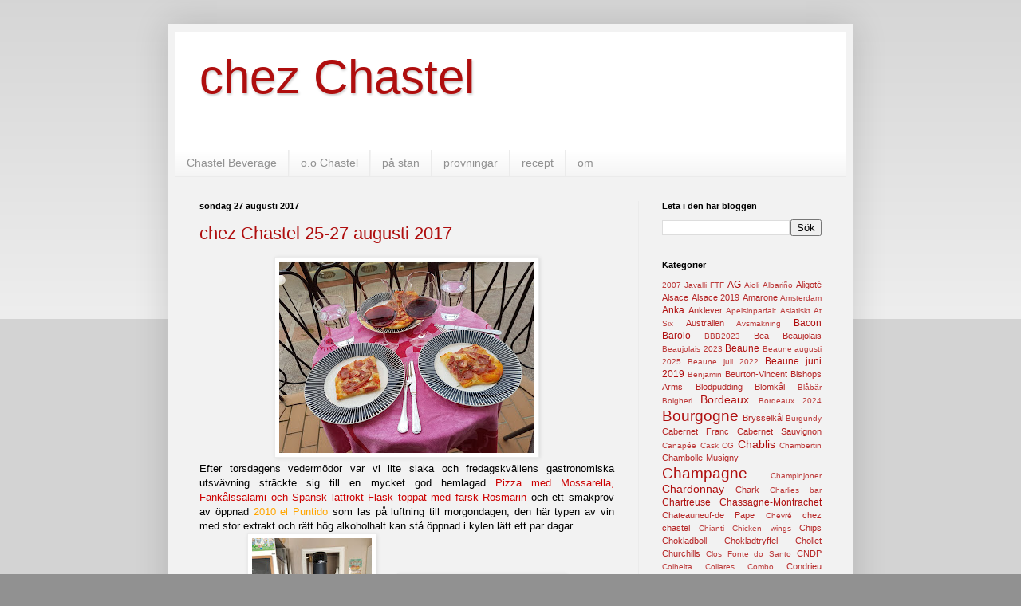

--- FILE ---
content_type: text/html; charset=UTF-8
request_url: https://chezchastel.blogspot.com/2017/08/
body_size: 32485
content:
<!DOCTYPE html>
<html class='v2' dir='ltr' lang='sv'>
<head>
<link href='https://www.blogger.com/static/v1/widgets/335934321-css_bundle_v2.css' rel='stylesheet' type='text/css'/>
<meta content='width=1100' name='viewport'/>
<meta content='text/html; charset=UTF-8' http-equiv='Content-Type'/>
<meta content='blogger' name='generator'/>
<link href='https://chezchastel.blogspot.com/favicon.ico' rel='icon' type='image/x-icon'/>
<link href='https://chezchastel.blogspot.com/2017/08/' rel='canonical'/>
<link rel="alternate" type="application/atom+xml" title="chez Chastel - Atom" href="https://chezchastel.blogspot.com/feeds/posts/default" />
<link rel="alternate" type="application/rss+xml" title="chez Chastel - RSS" href="https://chezchastel.blogspot.com/feeds/posts/default?alt=rss" />
<link rel="service.post" type="application/atom+xml" title="chez Chastel - Atom" href="https://www.blogger.com/feeds/5209240655140760487/posts/default" />
<!--Can't find substitution for tag [blog.ieCssRetrofitLinks]-->
<meta content='chez chastel en vin, matblogg och reseblogg där vi skriver om sånt vi upplever.' name='description'/>
<meta content='https://chezchastel.blogspot.com/2017/08/' property='og:url'/>
<meta content='chez Chastel' property='og:title'/>
<meta content='chez chastel en vin, matblogg och reseblogg där vi skriver om sånt vi upplever.' property='og:description'/>
<title>chez Chastel: augusti 2017</title>
<style id='page-skin-1' type='text/css'><!--
/*
-----------------------------------------------
Blogger Template Style
Name:     Simple
Designer: Blogger
URL:      www.blogger.com
----------------------------------------------- */
/* Content
----------------------------------------------- */
body {
font: normal normal 12px Arial, Tahoma, Helvetica, FreeSans, sans-serif;
color: #000000;
background: #919191 none repeat scroll top left;
padding: 0 40px 40px 40px;
}
html body .region-inner {
min-width: 0;
max-width: 100%;
width: auto;
}
h2 {
font-size: 22px;
}
a:link {
text-decoration:none;
color: #af0e0e;
}
a:visited {
text-decoration:none;
color: #af0e0e;
}
a:hover {
text-decoration:underline;
color: #e92100;
}
.body-fauxcolumn-outer .fauxcolumn-inner {
background: transparent url(https://resources.blogblog.com/blogblog/data/1kt/simple/body_gradient_tile_light.png) repeat scroll top left;
_background-image: none;
}
.body-fauxcolumn-outer .cap-top {
position: absolute;
z-index: 1;
height: 400px;
width: 100%;
}
.body-fauxcolumn-outer .cap-top .cap-left {
width: 100%;
background: transparent url(https://resources.blogblog.com/blogblog/data/1kt/simple/gradients_light.png) repeat-x scroll top left;
_background-image: none;
}
.content-outer {
-moz-box-shadow: 0 0 40px rgba(0, 0, 0, .15);
-webkit-box-shadow: 0 0 5px rgba(0, 0, 0, .15);
-goog-ms-box-shadow: 0 0 10px #333333;
box-shadow: 0 0 40px rgba(0, 0, 0, .15);
margin-bottom: 1px;
}
.content-inner {
padding: 10px 10px;
}
.content-inner {
background-color: #f2f2f2;
}
/* Header
----------------------------------------------- */
.header-outer {
background: #ffffff url(https://resources.blogblog.com/blogblog/data/1kt/simple/gradients_light.png) repeat-x scroll 0 -400px;
_background-image: none;
}
.Header h1 {
font: normal normal 60px Arial, Tahoma, Helvetica, FreeSans, sans-serif;
color: #af0e0e;
text-shadow: 1px 2px 3px rgba(0, 0, 0, .2);
}
.Header h1 a {
color: #af0e0e;
}
.Header .description {
font-size: 140%;
color: #ffffff;
}
.header-inner .Header .titlewrapper {
padding: 22px 30px;
}
.header-inner .Header .descriptionwrapper {
padding: 0 30px;
}
/* Tabs
----------------------------------------------- */
.tabs-inner .section:first-child {
border-top: 0 solid #ebebeb;
}
.tabs-inner .section:first-child ul {
margin-top: -0;
border-top: 0 solid #ebebeb;
border-left: 0 solid #ebebeb;
border-right: 0 solid #ebebeb;
}
.tabs-inner .widget ul {
background: #f2f2f2 url(https://resources.blogblog.com/blogblog/data/1kt/simple/gradients_light.png) repeat-x scroll 0 -800px;
_background-image: none;
border-bottom: 1px solid #ebebeb;
margin-top: 0;
margin-left: -30px;
margin-right: -30px;
}
.tabs-inner .widget li a {
display: inline-block;
padding: .6em 1em;
font: normal normal 14px Arial, Tahoma, Helvetica, FreeSans, sans-serif;
color: #919191;
border-left: 1px solid #f2f2f2;
border-right: 1px solid #ebebeb;
}
.tabs-inner .widget li:first-child a {
border-left: none;
}
.tabs-inner .widget li.selected a, .tabs-inner .widget li a:hover {
color: #000000;
background-color: #ebebeb;
text-decoration: none;
}
/* Columns
----------------------------------------------- */
.main-outer {
border-top: 0 solid #ebebeb;
}
.fauxcolumn-left-outer .fauxcolumn-inner {
border-right: 1px solid #ebebeb;
}
.fauxcolumn-right-outer .fauxcolumn-inner {
border-left: 1px solid #ebebeb;
}
/* Headings
----------------------------------------------- */
div.widget > h2,
div.widget h2.title {
margin: 0 0 1em 0;
font: normal bold 11px Arial, Tahoma, Helvetica, FreeSans, sans-serif;
color: #000000;
}
/* Widgets
----------------------------------------------- */
.widget .zippy {
color: #919191;
text-shadow: 2px 2px 1px rgba(0, 0, 0, .1);
}
.widget .popular-posts ul {
list-style: none;
}
/* Posts
----------------------------------------------- */
h2.date-header {
font: normal bold 11px Arial, Tahoma, Helvetica, FreeSans, sans-serif;
}
.date-header span {
background-color: rgba(0, 0, 0, 0);
color: #000000;
padding: inherit;
letter-spacing: inherit;
margin: inherit;
}
.main-inner {
padding-top: 30px;
padding-bottom: 30px;
}
.main-inner .column-center-inner {
padding: 0 15px;
}
.main-inner .column-center-inner .section {
margin: 0 15px;
}
.post {
margin: 0 0 25px 0;
}
h3.post-title, .comments h4 {
font: normal normal 22px Arial, Tahoma, Helvetica, FreeSans, sans-serif;
margin: .75em 0 0;
}
.post-body {
font-size: 110%;
line-height: 1.4;
position: relative;
}
.post-body img, .post-body .tr-caption-container, .Profile img, .Image img,
.BlogList .item-thumbnail img {
padding: 2px;
background: #ffffff;
border: 1px solid #ebebeb;
-moz-box-shadow: 1px 1px 5px rgba(0, 0, 0, .1);
-webkit-box-shadow: 1px 1px 5px rgba(0, 0, 0, .1);
box-shadow: 1px 1px 5px rgba(0, 0, 0, .1);
}
.post-body img, .post-body .tr-caption-container {
padding: 5px;
}
.post-body .tr-caption-container {
color: #000000;
}
.post-body .tr-caption-container img {
padding: 0;
background: transparent;
border: none;
-moz-box-shadow: 0 0 0 rgba(0, 0, 0, .1);
-webkit-box-shadow: 0 0 0 rgba(0, 0, 0, .1);
box-shadow: 0 0 0 rgba(0, 0, 0, .1);
}
.post-header {
margin: 0 0 1.5em;
line-height: 1.6;
font-size: 90%;
}
.post-footer {
margin: 20px -2px 0;
padding: 5px 10px;
color: #535353;
background-color: #f6f6f6;
border-bottom: 1px solid #ebebeb;
line-height: 1.6;
font-size: 90%;
}
#comments .comment-author {
padding-top: 1.5em;
border-top: 1px solid #ebebeb;
background-position: 0 1.5em;
}
#comments .comment-author:first-child {
padding-top: 0;
border-top: none;
}
.avatar-image-container {
margin: .2em 0 0;
}
#comments .avatar-image-container img {
border: 1px solid #ebebeb;
}
/* Comments
----------------------------------------------- */
.comments .comments-content .icon.blog-author {
background-repeat: no-repeat;
background-image: url([data-uri]);
}
.comments .comments-content .loadmore a {
border-top: 1px solid #919191;
border-bottom: 1px solid #919191;
}
.comments .comment-thread.inline-thread {
background-color: #f6f6f6;
}
.comments .continue {
border-top: 2px solid #919191;
}
/* Accents
---------------------------------------------- */
.section-columns td.columns-cell {
border-left: 1px solid #ebebeb;
}
.blog-pager {
background: transparent none no-repeat scroll top center;
}
.blog-pager-older-link, .home-link,
.blog-pager-newer-link {
background-color: #f2f2f2;
padding: 5px;
}
.footer-outer {
border-top: 0 dashed #bbbbbb;
}
/* Mobile
----------------------------------------------- */
body.mobile  {
background-size: auto;
}
.mobile .body-fauxcolumn-outer {
background: transparent none repeat scroll top left;
}
.mobile .body-fauxcolumn-outer .cap-top {
background-size: 100% auto;
}
.mobile .content-outer {
-webkit-box-shadow: 0 0 3px rgba(0, 0, 0, .15);
box-shadow: 0 0 3px rgba(0, 0, 0, .15);
}
.mobile .tabs-inner .widget ul {
margin-left: 0;
margin-right: 0;
}
.mobile .post {
margin: 0;
}
.mobile .main-inner .column-center-inner .section {
margin: 0;
}
.mobile .date-header span {
padding: 0.1em 10px;
margin: 0 -10px;
}
.mobile h3.post-title {
margin: 0;
}
.mobile .blog-pager {
background: transparent none no-repeat scroll top center;
}
.mobile .footer-outer {
border-top: none;
}
.mobile .main-inner, .mobile .footer-inner {
background-color: #f2f2f2;
}
.mobile-index-contents {
color: #000000;
}
.mobile-link-button {
background-color: #af0e0e;
}
.mobile-link-button a:link, .mobile-link-button a:visited {
color: #ffffff;
}
.mobile .tabs-inner .section:first-child {
border-top: none;
}
.mobile .tabs-inner .PageList .widget-content {
background-color: #ebebeb;
color: #000000;
border-top: 1px solid #ebebeb;
border-bottom: 1px solid #ebebeb;
}
.mobile .tabs-inner .PageList .widget-content .pagelist-arrow {
border-left: 1px solid #ebebeb;
}

--></style>
<style id='template-skin-1' type='text/css'><!--
body {
min-width: 860px;
}
.content-outer, .content-fauxcolumn-outer, .region-inner {
min-width: 860px;
max-width: 860px;
_width: 860px;
}
.main-inner .columns {
padding-left: 0px;
padding-right: 260px;
}
.main-inner .fauxcolumn-center-outer {
left: 0px;
right: 260px;
/* IE6 does not respect left and right together */
_width: expression(this.parentNode.offsetWidth -
parseInt("0px") -
parseInt("260px") + 'px');
}
.main-inner .fauxcolumn-left-outer {
width: 0px;
}
.main-inner .fauxcolumn-right-outer {
width: 260px;
}
.main-inner .column-left-outer {
width: 0px;
right: 100%;
margin-left: -0px;
}
.main-inner .column-right-outer {
width: 260px;
margin-right: -260px;
}
#layout {
min-width: 0;
}
#layout .content-outer {
min-width: 0;
width: 800px;
}
#layout .region-inner {
min-width: 0;
width: auto;
}
body#layout div.add_widget {
padding: 8px;
}
body#layout div.add_widget a {
margin-left: 32px;
}
--></style>
<link href='https://www.blogger.com/dyn-css/authorization.css?targetBlogID=5209240655140760487&amp;zx=29cbf796-7504-4b19-a98a-82f179817757' media='none' onload='if(media!=&#39;all&#39;)media=&#39;all&#39;' rel='stylesheet'/><noscript><link href='https://www.blogger.com/dyn-css/authorization.css?targetBlogID=5209240655140760487&amp;zx=29cbf796-7504-4b19-a98a-82f179817757' rel='stylesheet'/></noscript>
<meta name='google-adsense-platform-account' content='ca-host-pub-1556223355139109'/>
<meta name='google-adsense-platform-domain' content='blogspot.com'/>

</head>
<body class='loading variant-bold'>
<div class='navbar no-items section' id='navbar' name='Navbar'>
</div>
<div class='body-fauxcolumns'>
<div class='fauxcolumn-outer body-fauxcolumn-outer'>
<div class='cap-top'>
<div class='cap-left'></div>
<div class='cap-right'></div>
</div>
<div class='fauxborder-left'>
<div class='fauxborder-right'></div>
<div class='fauxcolumn-inner'>
</div>
</div>
<div class='cap-bottom'>
<div class='cap-left'></div>
<div class='cap-right'></div>
</div>
</div>
</div>
<div class='content'>
<div class='content-fauxcolumns'>
<div class='fauxcolumn-outer content-fauxcolumn-outer'>
<div class='cap-top'>
<div class='cap-left'></div>
<div class='cap-right'></div>
</div>
<div class='fauxborder-left'>
<div class='fauxborder-right'></div>
<div class='fauxcolumn-inner'>
</div>
</div>
<div class='cap-bottom'>
<div class='cap-left'></div>
<div class='cap-right'></div>
</div>
</div>
</div>
<div class='content-outer'>
<div class='content-cap-top cap-top'>
<div class='cap-left'></div>
<div class='cap-right'></div>
</div>
<div class='fauxborder-left content-fauxborder-left'>
<div class='fauxborder-right content-fauxborder-right'></div>
<div class='content-inner'>
<header>
<div class='header-outer'>
<div class='header-cap-top cap-top'>
<div class='cap-left'></div>
<div class='cap-right'></div>
</div>
<div class='fauxborder-left header-fauxborder-left'>
<div class='fauxborder-right header-fauxborder-right'></div>
<div class='region-inner header-inner'>
<div class='header section' id='header' name='Rubrik'><div class='widget Header' data-version='1' id='Header1'>
<div id='header-inner'>
<div class='titlewrapper'>
<h1 class='title'>
<a href='https://chezchastel.blogspot.com/'>
chez Chastel
</a>
</h1>
</div>
<div class='descriptionwrapper'>
<p class='description'><span>
</span></p>
</div>
</div>
</div></div>
</div>
</div>
<div class='header-cap-bottom cap-bottom'>
<div class='cap-left'></div>
<div class='cap-right'></div>
</div>
</div>
</header>
<div class='tabs-outer'>
<div class='tabs-cap-top cap-top'>
<div class='cap-left'></div>
<div class='cap-right'></div>
</div>
<div class='fauxborder-left tabs-fauxborder-left'>
<div class='fauxborder-right tabs-fauxborder-right'></div>
<div class='region-inner tabs-inner'>
<div class='tabs section' id='crosscol' name='Alla kolumner'><div class='widget LinkList' data-version='1' id='LinkList1'>
<h2>Utforska</h2>
<div class='widget-content'>
<ul>
<li><a href='http://chastelbeverage.blogspot.se'>Chastel Beverage</a></li>
<li><a href='http://chasteloo.blogspot.se'>o.o Chastel</a></li>
<li><a href='http://chastelpastan.blogspot.com'>på stan</a></li>
<li><a href='http://chasteltastings.blogspot.se'>provningar</a></li>
<li><a href='http://chastelrecipes.blogspot.se'>recept</a></li>
<li><a href='http://chastelbeverage.blogspot.se/p/kontakt_14.html'>om</a></li>
</ul>
<div class='clear'></div>
</div>
</div></div>
<div class='tabs no-items section' id='crosscol-overflow' name='Cross-Column 2'></div>
</div>
</div>
<div class='tabs-cap-bottom cap-bottom'>
<div class='cap-left'></div>
<div class='cap-right'></div>
</div>
</div>
<div class='main-outer'>
<div class='main-cap-top cap-top'>
<div class='cap-left'></div>
<div class='cap-right'></div>
</div>
<div class='fauxborder-left main-fauxborder-left'>
<div class='fauxborder-right main-fauxborder-right'></div>
<div class='region-inner main-inner'>
<div class='columns fauxcolumns'>
<div class='fauxcolumn-outer fauxcolumn-center-outer'>
<div class='cap-top'>
<div class='cap-left'></div>
<div class='cap-right'></div>
</div>
<div class='fauxborder-left'>
<div class='fauxborder-right'></div>
<div class='fauxcolumn-inner'>
</div>
</div>
<div class='cap-bottom'>
<div class='cap-left'></div>
<div class='cap-right'></div>
</div>
</div>
<div class='fauxcolumn-outer fauxcolumn-left-outer'>
<div class='cap-top'>
<div class='cap-left'></div>
<div class='cap-right'></div>
</div>
<div class='fauxborder-left'>
<div class='fauxborder-right'></div>
<div class='fauxcolumn-inner'>
</div>
</div>
<div class='cap-bottom'>
<div class='cap-left'></div>
<div class='cap-right'></div>
</div>
</div>
<div class='fauxcolumn-outer fauxcolumn-right-outer'>
<div class='cap-top'>
<div class='cap-left'></div>
<div class='cap-right'></div>
</div>
<div class='fauxborder-left'>
<div class='fauxborder-right'></div>
<div class='fauxcolumn-inner'>
</div>
</div>
<div class='cap-bottom'>
<div class='cap-left'></div>
<div class='cap-right'></div>
</div>
</div>
<!-- corrects IE6 width calculation -->
<div class='columns-inner'>
<div class='column-center-outer'>
<div class='column-center-inner'>
<div class='main section' id='main' name='Huvudsektion'><div class='widget Blog' data-version='1' id='Blog1'>
<div class='blog-posts hfeed'>

          <div class="date-outer">
        
<h2 class='date-header'><span>söndag 27 augusti 2017</span></h2>

          <div class="date-posts">
        
<div class='post-outer'>
<div class='post hentry uncustomized-post-template' itemprop='blogPost' itemscope='itemscope' itemtype='http://schema.org/BlogPosting'>
<meta content='https://blogger.googleusercontent.com/img/b/R29vZ2xl/AVvXsEh9VrlYmzinlYqDB1N6B5BtUGQQo5S_yI3_Kkql28H3C2wryFRq99JrH95Tbf9fm3HxTiFcApmtqcfhJpA_2d7SkzBYVP5NQmOWyAkdNhKtgLiQy1TWbtyUZCDehhXjT5WPxU6wwNqThK8/s320/20170825_190413.jpg' itemprop='image_url'/>
<meta content='5209240655140760487' itemprop='blogId'/>
<meta content='1497436293004335537' itemprop='postId'/>
<a name='1497436293004335537'></a>
<h3 class='post-title entry-title' itemprop='name'>
<a href='https://chezchastel.blogspot.com/2017/08/chez-chastel-27-augusti-2017.html'>chez Chastel 25-27 augusti 2017</a>
</h3>
<div class='post-header'>
<div class='post-header-line-1'></div>
</div>
<div class='post-body entry-content' id='post-body-1497436293004335537' itemprop='articleBody'>
<div class="separator" style="clear: both; text-align: center;">
<a href="https://blogger.googleusercontent.com/img/b/R29vZ2xl/AVvXsEh9VrlYmzinlYqDB1N6B5BtUGQQo5S_yI3_Kkql28H3C2wryFRq99JrH95Tbf9fm3HxTiFcApmtqcfhJpA_2d7SkzBYVP5NQmOWyAkdNhKtgLiQy1TWbtyUZCDehhXjT5WPxU6wwNqThK8/s1600/20170825_190413.jpg" imageanchor="1" style="margin-left: 1em; margin-right: 1em;"><img border="0" data-original-height="1200" data-original-width="1600" height="240" src="https://blogger.googleusercontent.com/img/b/R29vZ2xl/AVvXsEh9VrlYmzinlYqDB1N6B5BtUGQQo5S_yI3_Kkql28H3C2wryFRq99JrH95Tbf9fm3HxTiFcApmtqcfhJpA_2d7SkzBYVP5NQmOWyAkdNhKtgLiQy1TWbtyUZCDehhXjT5WPxU6wwNqThK8/s320/20170825_190413.jpg" width="320" /></a></div>
<div class="MsoNormal" style="text-align: justify;">
<span style="font-family: &quot;arial&quot; , &quot;helvetica&quot; , sans-serif;">Efter torsdagens vedermödor var vi lite slaka och fredagskvällens gastronomiska utsvävning sträckte sig till en mycket god hemlagad&nbsp;<span style="color: #cc0000;">Pizza med Mossarella, Fänkålssalami och Spansk lättrökt Fläsk toppat med färsk Rosmarin</span>&nbsp;och ett smakprov av öppnad&nbsp;<span style="color: orange;">2010 el Puntido</span>&nbsp;som las på luftning till morgondagen, den här typen av vin med stor extrakt och rätt hög alkoholhalt kan stå öppnad i kylen lätt ett par dagar.<o:p></o:p></span></div>
<div class="separator" style="clear: both; text-align: center;">
<a href="https://blogger.googleusercontent.com/img/b/R29vZ2xl/AVvXsEhVy7pvo5u1loyetRfHusJz28FjzA8IdArQAQeRKbVM5RWqb-DoxSDspzJgfFPsZFn9kexBNJs6zM0LbOvLZ6qSzTyX5EXTGGGwMISLfLoozsWvJy1YHnvJk-Ng2kgaaFvYc2W1aT5PF0w/s1600/20170827_125432_resized.jpg" imageanchor="1" style="margin-left: 1em; margin-right: 1em;"><img border="0" data-original-height="1600" data-original-width="1200" height="200" src="https://blogger.googleusercontent.com/img/b/R29vZ2xl/AVvXsEhVy7pvo5u1loyetRfHusJz28FjzA8IdArQAQeRKbVM5RWqb-DoxSDspzJgfFPsZFn9kexBNJs6zM0LbOvLZ6qSzTyX5EXTGGGwMISLfLoozsWvJy1YHnvJk-Ng2kgaaFvYc2W1aT5PF0w/s200/20170827_125432_resized.jpg" width="150" /></a><a href="https://blogger.googleusercontent.com/img/b/R29vZ2xl/AVvXsEjOPgdYulFN18fyoAg1Z-Yt-deF_jACxADfCAC4h9xbIXMjSDsflna9KK9Qx6uBxI8NCS38UkzcV-00KYOGDj2oWBX0JxYC3UMsyS69I5Zl2chGygNqILHgRz-eGVdOiMjPgsQikXwKcOM/s1600/20170826_150246_resized.jpg" imageanchor="1" style="margin-left: 1em; margin-right: 1em;"><img border="0" data-original-height="756" data-original-width="1008" height="150" src="https://blogger.googleusercontent.com/img/b/R29vZ2xl/AVvXsEjOPgdYulFN18fyoAg1Z-Yt-deF_jACxADfCAC4h9xbIXMjSDsflna9KK9Qx6uBxI8NCS38UkzcV-00KYOGDj2oWBX0JxYC3UMsyS69I5Zl2chGygNqILHgRz-eGVdOiMjPgsQikXwKcOM/s200/20170826_150246_resized.jpg" width="200" /></a></div>
<div class="MsoNormal" style="text-align: justify;">
<span style="font-family: &quot;arial&quot; , &quot;helvetica&quot; , sans-serif;">På lördagen motionerades det och efter lunch tillagades en sabla god klassisk&nbsp;<span style="color: #cc0000;">Biff Rydberg</span>&nbsp;som sköljdes ned med en mycket god, välluftad och vällagrad&nbsp;<span style="color: orange;">2010 el Puntido</span>&nbsp;med 100% Tempranillo från den 24 hektar stora vingården med samma namn i byn Pàganos strax utanför den pittoreska byn Laguardia i Alavesa. Producent är Vinedos de Paganos. Vingården har en jordmån av lera och kalk, en täthet på 3367 vinrankor/hektar (att jämföra med ex Bourgogne med täthet mellan 8000-12000) och ett uttag på 30 hl/ha. Vinet som nu efter några år i källaren börjar få mognadstendenser har en doft som är medelstor+, fatig, fruktig och kryddig med lakritz, körsbär och mineral. Smaken var medelstor, integrerad bra strävhet med bra syra, fruktig, fatig och örtig med svarta körsbär, ceder, lavendel, lakritz och mineral. Ett underbart, kraftigt vin med elegans, bra syra och mineral.<o:p></o:p></span></div>
<div style="text-align: justify;">
<br /></div>
<div class="MsoNormal" style="text-align: justify;">
<span style="font-family: &quot;arial&quot; , &quot;helvetica&quot; , sans-serif;">Söndagen påkallades vila i form av lätt motion och häng med bloggning,&nbsp;<span style="color: #cc0000;">muffinsbak&nbsp;</span>och gott kaffe. Lite senare kom Jonathan som hade beställt...just det&nbsp;<span style="color: #cc0000;">Pizza</span>!😊 okej, nytt Pizzabak a&#180;la fredagen och alla blev nöjda.<o:p></o:p></span></div>
<div class="separator" style="clear: both; text-align: center;">
<a href="https://blogger.googleusercontent.com/img/b/R29vZ2xl/AVvXsEiUQLLdVquoCBv5Xe3N7m-GQuhRwIU8DbYli4N5GufgroDkbsp7WdWYkgn3SMEyZV18PObSQRlocgnj35wSCDnZGmeBdkQrymy8bI-qYETvQHQWvgP43ysAKlesFDIPwtmUUPMj8sVzHm8/s1600/20170827_130029_resized.jpg" imageanchor="1" style="margin-left: 1em; margin-right: 1em;"><img border="0" data-original-height="898" data-original-width="1600" height="179" src="https://blogger.googleusercontent.com/img/b/R29vZ2xl/AVvXsEiUQLLdVquoCBv5Xe3N7m-GQuhRwIU8DbYli4N5GufgroDkbsp7WdWYkgn3SMEyZV18PObSQRlocgnj35wSCDnZGmeBdkQrymy8bI-qYETvQHQWvgP43ysAKlesFDIPwtmUUPMj8sVzHm8/s320/20170827_130029_resized.jpg" width="320" /></a></div>
<div class="MsoNormal" style="text-align: justify;">
<span style="font-family: &quot;arial&quot; , &quot;helvetica&quot; , sans-serif;"><br /></span></div>
<div class="separator" style="clear: both; text-align: center;">
<span style="font-family: &quot;arial&quot; , &quot;helvetica&quot; , sans-serif;"><br /></span></div>
<div style='clear: both;'></div>
</div>
<div class='post-footer'>
<div class='post-footer-line post-footer-line-1'>
<span class='post-author vcard'>
Upplagd av
<span class='fn' itemprop='author' itemscope='itemscope' itemtype='http://schema.org/Person'>
<meta content='https://www.blogger.com/profile/16829025581486411181' itemprop='url'/>
<a class='g-profile' href='https://www.blogger.com/profile/16829025581486411181' rel='author' title='author profile'>
<span itemprop='name'>chastel beverage</span>
</a>
</span>
</span>
<span class='post-timestamp'>
at
<meta content='https://chezchastel.blogspot.com/2017/08/chez-chastel-27-augusti-2017.html' itemprop='url'/>
<a class='timestamp-link' href='https://chezchastel.blogspot.com/2017/08/chez-chastel-27-augusti-2017.html' rel='bookmark' title='permanent link'><abbr class='published' itemprop='datePublished' title='2017-08-27T13:27:00+02:00'>8/27/2017 01:27:00 em</abbr></a>
</span>
<span class='post-comment-link'>
<a class='comment-link' href='https://chezchastel.blogspot.com/2017/08/chez-chastel-27-augusti-2017.html#comment-form' onclick=''>
Inga kommentarer:
  </a>
</span>
<span class='post-icons'>
<span class='item-action'>
<a href='https://www.blogger.com/email-post/5209240655140760487/1497436293004335537' title='Skicka inlägg'>
<img alt='' class='icon-action' height='13' src='https://resources.blogblog.com/img/icon18_email.gif' width='18'/>
</a>
</span>
</span>
<div class='post-share-buttons goog-inline-block'>
<a class='goog-inline-block share-button sb-email' href='https://www.blogger.com/share-post.g?blogID=5209240655140760487&postID=1497436293004335537&target=email' target='_blank' title='Skicka med e-post'><span class='share-button-link-text'>Skicka med e-post</span></a><a class='goog-inline-block share-button sb-blog' href='https://www.blogger.com/share-post.g?blogID=5209240655140760487&postID=1497436293004335537&target=blog' onclick='window.open(this.href, "_blank", "height=270,width=475"); return false;' target='_blank' title='BlogThis!'><span class='share-button-link-text'>BlogThis!</span></a><a class='goog-inline-block share-button sb-twitter' href='https://www.blogger.com/share-post.g?blogID=5209240655140760487&postID=1497436293004335537&target=twitter' target='_blank' title='Dela på X'><span class='share-button-link-text'>Dela på X</span></a><a class='goog-inline-block share-button sb-facebook' href='https://www.blogger.com/share-post.g?blogID=5209240655140760487&postID=1497436293004335537&target=facebook' onclick='window.open(this.href, "_blank", "height=430,width=640"); return false;' target='_blank' title='Dela på Facebook'><span class='share-button-link-text'>Dela på Facebook</span></a><a class='goog-inline-block share-button sb-pinterest' href='https://www.blogger.com/share-post.g?blogID=5209240655140760487&postID=1497436293004335537&target=pinterest' target='_blank' title='Dela på Pinterest'><span class='share-button-link-text'>Dela på Pinterest</span></a>
</div>
</div>
<div class='post-footer-line post-footer-line-2'>
<span class='post-labels'>
</span>
</div>
<div class='post-footer-line post-footer-line-3'>
<span class='post-location'>
</span>
</div>
</div>
</div>
</div>
<div class='post-outer'>
<div class='post hentry uncustomized-post-template' itemprop='blogPost' itemscope='itemscope' itemtype='http://schema.org/BlogPosting'>
<meta content='https://blogger.googleusercontent.com/img/b/R29vZ2xl/AVvXsEgGUFBccdvEwM-ifDaIXGxIDqjbidLKBhKvHO94RicpoGGCo_YHfYdji0f4cdDV9cVmHYcO-BwYobM3SaB1j6Sd2sKkonqYRBve_YbFsRTptLGQIFBJ-uDoaTATtaSKgev2TXda6-PtWcU/s200/20170826_142741_resized.jpg' itemprop='image_url'/>
<meta content='5209240655140760487' itemprop='blogId'/>
<meta content='7073595397042380980' itemprop='postId'/>
<a name='7073595397042380980'></a>
<h3 class='post-title entry-title' itemprop='name'>
<a href='https://chezchastel.blogspot.com/2017/08/torsdagen-24-augusti-2017.html'>Torsdagen 24 augusti 2017</a>
</h3>
<div class='post-header'>
<div class='post-header-line-1'></div>
</div>
<div class='post-body entry-content' id='post-body-7073595397042380980' itemprop='articleBody'>
<div style="text-align: justify;">
<div class="separator" style="clear: both; text-align: center;">
<a href="https://blogger.googleusercontent.com/img/b/R29vZ2xl/AVvXsEgGUFBccdvEwM-ifDaIXGxIDqjbidLKBhKvHO94RicpoGGCo_YHfYdji0f4cdDV9cVmHYcO-BwYobM3SaB1j6Sd2sKkonqYRBve_YbFsRTptLGQIFBJ-uDoaTATtaSKgev2TXda6-PtWcU/s1600/20170826_142741_resized.jpg" imageanchor="1" style="clear: right; float: right; margin-bottom: 1em; margin-left: 1em;"><img border="0" data-original-height="899" data-original-width="286" height="200" src="https://blogger.googleusercontent.com/img/b/R29vZ2xl/AVvXsEgGUFBccdvEwM-ifDaIXGxIDqjbidLKBhKvHO94RicpoGGCo_YHfYdji0f4cdDV9cVmHYcO-BwYobM3SaB1j6Sd2sKkonqYRBve_YbFsRTptLGQIFBJ-uDoaTATtaSKgev2TXda6-PtWcU/s200/20170826_142741_resized.jpg" width="63" /></a></div>
<span style="font-family: &quot;arial&quot; , &quot;helvetica&quot; , sans-serif;"><br /></span>
<span style="font-family: &quot;arial&quot; , &quot;helvetica&quot; , sans-serif;">Vi har lärt känna Stefan genom flera vinprovningar vi varit på. Vi har länge varit nyfikna på Portugal och Stefan, som är en stor Portugal-förespråkare och är bosatt där stora delar av året, tipsade oss om några bra lite mindre producenter som kunde vara intressanta för oss. Sagt och gjort, vi tog kontakt med en av dem som verkade intressant och nu ska vi ner till Portugal, närmare bestämt Porto för att under en dag stifta bekantskap med producenten och dess viner. Vi passar givetvis på att utforska Porto och dess skatter, inte minst Portvinet. Ikväll efter jobbet skulle vi träffa Stefan över några glas vin och dra upp grova planer omkring Porto-vistelsen.</span></div>
<span style="font-family: &quot;arial&quot; , &quot;helvetica&quot; , sans-serif;"></span><br />
<div style="text-align: justify;">
<span style="font-family: &quot;arial&quot; , &quot;helvetica&quot; , sans-serif;">Vi träffades kl. 17:00 på Eriks Vinbar, som vi fortfarande håller som den bästa vinbaren i Stockholm, inte minst pga Lars Anderssons trevliga sommelierande.&nbsp;</span><br />
<div class="separator" style="clear: both; text-align: center;">
<a href="https://blogger.googleusercontent.com/img/b/R29vZ2xl/AVvXsEgd0Jlr1XCTnmtRz0RqEqkp8XMv71waERZP1pRBr8-miyHxIv_1SIULoMyZ8On9HXBuJkwQEihPIke62sivywU2iXb3upEE7nKjl22rwJJ-kDB4b2s2ygpV5TJSPqjPvgbBPOuy2P5F6Qw/s1600/20170826_142135_resized.jpg" imageanchor="1" style="margin-left: 1em; margin-right: 1em;"><img border="0" data-original-height="685" data-original-width="769" height="178" src="https://blogger.googleusercontent.com/img/b/R29vZ2xl/AVvXsEgd0Jlr1XCTnmtRz0RqEqkp8XMv71waERZP1pRBr8-miyHxIv_1SIULoMyZ8On9HXBuJkwQEihPIke62sivywU2iXb3upEE7nKjl22rwJJ-kDB4b2s2ygpV5TJSPqjPvgbBPOuy2P5F6Qw/s200/20170826_142135_resized.jpg" width="200" /></a><a href="https://blogger.googleusercontent.com/img/b/R29vZ2xl/AVvXsEhKtkVLEtkfy4xFouUycSp4gej8-2oaFR6EowSxWNGNG9Ttnzi7DW48zV64P7d5a8NSfqjeMeAVOPb_DkfNUT5qdNthbyVtomBJuEZSCamSZlt_IWgAxwztGzSpNi7OUdmzWyChyphenhyphen0aSEy8/s1600/20170826_142254_resized.jpg" imageanchor="1" style="margin-left: 1em; margin-right: 1em;"><img border="0" data-original-height="688" data-original-width="789" height="174" src="https://blogger.googleusercontent.com/img/b/R29vZ2xl/AVvXsEhKtkVLEtkfy4xFouUycSp4gej8-2oaFR6EowSxWNGNG9Ttnzi7DW48zV64P7d5a8NSfqjeMeAVOPb_DkfNUT5qdNthbyVtomBJuEZSCamSZlt_IWgAxwztGzSpNi7OUdmzWyChyphenhyphen0aSEy8/s200/20170826_142254_resized.jpg" width="200" /></a></div>
<br />
<div class="separator" style="clear: both; text-align: center;">
<a href="https://blogger.googleusercontent.com/img/b/R29vZ2xl/AVvXsEg8XyjWRIHhSXNdILD9k0WhUbwWmTGU74UgA-cg788yITod4AsI2hp1jlaJKrCAMQhPJ_X5dQsFwStag9cfdVPKkv1XsWn6qxItuBaJkVUeSAQyy_jK8DhqSTzIyUavTYzrf6nGxwfWuMo/s1600/20170826_142554_resized.jpg" imageanchor="1" style="margin-left: 1em; margin-right: 1em;"><img border="0" data-original-height="574" data-original-width="1008" height="113" src="https://blogger.googleusercontent.com/img/b/R29vZ2xl/AVvXsEg8XyjWRIHhSXNdILD9k0WhUbwWmTGU74UgA-cg788yITod4AsI2hp1jlaJKrCAMQhPJ_X5dQsFwStag9cfdVPKkv1XsWn6qxItuBaJkVUeSAQyy_jK8DhqSTzIyUavTYzrf6nGxwfWuMo/s200/20170826_142554_resized.jpg" width="200" /></a><a href="https://blogger.googleusercontent.com/img/b/R29vZ2xl/AVvXsEj2RXPgttcef7MRx6HhTrt0QXWtCLyPoWr2AaJhpVwE0JN33mwI8ywR5x4oiQJnxQlP_n6fAQbUft-FSyC2qWf9jl6H0XLGeAwQh2fYWRtqqO4RYqfngfCHDtV1X_4andZVyeQonYios84/s1600/20170826_142439_resized.jpg" imageanchor="1" style="margin-left: 1em; margin-right: 1em;"><img border="0" data-original-height="613" data-original-width="976" height="125" src="https://blogger.googleusercontent.com/img/b/R29vZ2xl/AVvXsEj2RXPgttcef7MRx6HhTrt0QXWtCLyPoWr2AaJhpVwE0JN33mwI8ywR5x4oiQJnxQlP_n6fAQbUft-FSyC2qWf9jl6H0XLGeAwQh2fYWRtqqO4RYqfngfCHDtV1X_4andZVyeQonYios84/s200/20170826_142439_resized.jpg" width="200" /></a></div>
<div class="separator" style="clear: both; text-align: center;">
<a href="https://blogger.googleusercontent.com/img/b/R29vZ2xl/AVvXsEgtcxPcjtOalw34sb3s5ObcjlSUZZ6Ye_nKGj0GMYcgzEZJOTZBMwi24ZHsbzIXxwPegUhWYRMhMCcZQKUAnUbTdAidw9Tqkvb-qLW7vOTgfUP2yV0luP3Y8wO72-7x9i951PXqfe5jiBY/s1600/20170826_141845_resized.jpg" imageanchor="1" style="margin-left: 1em; margin-right: 1em;"><img border="0" data-original-height="963" data-original-width="394" height="320" src="https://blogger.googleusercontent.com/img/b/R29vZ2xl/AVvXsEgtcxPcjtOalw34sb3s5ObcjlSUZZ6Ye_nKGj0GMYcgzEZJOTZBMwi24ZHsbzIXxwPegUhWYRMhMCcZQKUAnUbTdAidw9Tqkvb-qLW7vOTgfUP2yV0luP3Y8wO72-7x9i951PXqfe5jiBY/s320/20170826_141845_resized.jpg" width="130" /></a><a href="https://blogger.googleusercontent.com/img/b/R29vZ2xl/AVvXsEjmASz9PB80X0Vij3JSrGi9RMtRa4fis1QwNqZx-Yp_2qB6wJzUjYgYOG90NBZm1DB3IfRZ_oOAKeabXZXTh8l6QbQWTqtotphNcrlbTx6tsvGDzkIXXNTBh6dzyh4hzLxyHLks8iJMTGk/s1600/20170826_142650_resized.jpg" imageanchor="1" style="margin-left: 1em; margin-right: 1em;"><img border="0" data-original-height="978" data-original-width="615" height="320" src="https://blogger.googleusercontent.com/img/b/R29vZ2xl/AVvXsEjmASz9PB80X0Vij3JSrGi9RMtRa4fis1QwNqZx-Yp_2qB6wJzUjYgYOG90NBZm1DB3IfRZ_oOAKeabXZXTh8l6QbQWTqtotphNcrlbTx6tsvGDzkIXXNTBh6dzyh4hzLxyHLks8iJMTGk/s320/20170826_142650_resized.jpg" width="201" /></a></div>
<span style="font-family: &quot;arial&quot; , &quot;helvetica&quot; , sans-serif;">Vi åt lite, pratade mycket och drack bra - mycket bra - viner.&nbsp;</span></div>
<div style="text-align: justify;">
<div style="margin: 0px;">
<span style="font-family: &quot;arial&quot; , &quot;helvetica&quot; , sans-serif;">Champagne först såklart, där&nbsp;<span style="color: orange;">1995 Blanc de Millenaires, Charles Heidsieck</span>&nbsp;fick äran att medverka. Charlotte åt typ <span style="color: #cc0000;">charktallrik </span>(se bild), Stefan beställde <span style="color: #cc0000;">Eriks räckmacka</span> och Stefan S tog <span style="color: #cc0000;">Dagens, vilken bestod av rostbiff och potatissallad</span>. Till maten dracks det blandat,&nbsp;<span style="color: orange;">2012 Chapoutier Chateauneuf-du-Pape Croix de Bois</span>&nbsp;och&nbsp;<span style="color: orange;">2014 Colin-Morey Chassagne-Montrachet Premier Cru Chevenottes</span>. Bourgognen hade en stor fruktig, fatig doft av främst rostade fat, bränt smör och citrustoner. Smaken var fruktig, fatig ock kryddig med rostat fat, vanilj och citrus. Inte den elegantaste Chassagnen vi provat men definitivt ett stort vin med mycket smak å doft. Rhône vinet var härligt mjukkraftigt, fylligt och fruktigt med integrerade tanniner och härliga mörka körsbär och lakrits. Vinet har en underbar frukt i allt det kraftiga med en sirlig munkänsla som gör att vi vill beteckna vinet som elegant kraftigt. Vi hade ett litet meningsutbyte angående ordet elegant i vinsammanhang och det är ju som med allt, det är hos betraktaren som värderingen ligger. Dvs alla har vi olika preferenser och uttrycker oss därefter, men elegansen i detta vin ligger i den mjuka och sirliga lätthet i munkänslan samtidigt som det finns djup och kraft i vinet. Kan jämföras med Cassius Clay som med kraft och tyngd dansade lätt som en fjäder. Nåväl denna CNDP från M. Chapoutier och producentens CNDP Barb Rac är helt sagolika och väl värda att prova. Dessutom håller Eriks Vinbar skamligt låga priser på dessa viner (i stort sett samma pris som på Bolaget) i synnerhet men oxå på vinerna i allmänhet.&nbsp;</span></div>
<div class="separator" style="clear: both; text-align: center;">
<a href="https://blogger.googleusercontent.com/img/b/R29vZ2xl/AVvXsEgoup5ofr20HATzaCv2OuddChW7KrwErjpiQTXH4NlESJ7oZ8-XV6dCzsMS78ULjHElwVVU1HlxnRbar-eQt_sdKVuY0u8ajpLXuKggxZpy8dA7s6yb_TYm4m2Bqpctl1RajRBJKfKpI9o/s1600/20170826_142933_resized.jpg" imageanchor="1" style="clear: right; float: right; margin-bottom: 1em; margin-left: 1em;"><img border="0" data-original-height="1382" data-original-width="1003" height="200" src="https://blogger.googleusercontent.com/img/b/R29vZ2xl/AVvXsEgoup5ofr20HATzaCv2OuddChW7KrwErjpiQTXH4NlESJ7oZ8-XV6dCzsMS78ULjHElwVVU1HlxnRbar-eQt_sdKVuY0u8ajpLXuKggxZpy8dA7s6yb_TYm4m2Bqpctl1RajRBJKfKpI9o/s200/20170826_142933_resized.jpg" width="145" /></a></div>
<div style="margin: 0px;">
<span style="font-family: &quot;arial&quot; , &quot;helvetica&quot; , sans-serif;"><br /></span></div>
<div style="margin: 0px;">
<span style="font-family: &quot;arial&quot; , &quot;helvetica&quot; , sans-serif;">Efter ett kort besök på Burgundy och ett glas alldeles utmärkt <span style="color: orange;">2004 Aurus</span> från Rioja var vi tvungna att bege oss hemåt...hemfärden och dess vedermödor är en annan historia😐😣</span></div>
</div>
<div style='clear: both;'></div>
</div>
<div class='post-footer'>
<div class='post-footer-line post-footer-line-1'>
<span class='post-author vcard'>
Upplagd av
<span class='fn' itemprop='author' itemscope='itemscope' itemtype='http://schema.org/Person'>
<meta content='https://www.blogger.com/profile/16829025581486411181' itemprop='url'/>
<a class='g-profile' href='https://www.blogger.com/profile/16829025581486411181' rel='author' title='author profile'>
<span itemprop='name'>chastel beverage</span>
</a>
</span>
</span>
<span class='post-timestamp'>
at
<meta content='https://chezchastel.blogspot.com/2017/08/torsdagen-24-augusti-2017.html' itemprop='url'/>
<a class='timestamp-link' href='https://chezchastel.blogspot.com/2017/08/torsdagen-24-augusti-2017.html' rel='bookmark' title='permanent link'><abbr class='published' itemprop='datePublished' title='2017-08-27T12:07:00+02:00'>8/27/2017 12:07:00 em</abbr></a>
</span>
<span class='post-comment-link'>
<a class='comment-link' href='https://chezchastel.blogspot.com/2017/08/torsdagen-24-augusti-2017.html#comment-form' onclick=''>
Inga kommentarer:
  </a>
</span>
<span class='post-icons'>
<span class='item-action'>
<a href='https://www.blogger.com/email-post/5209240655140760487/7073595397042380980' title='Skicka inlägg'>
<img alt='' class='icon-action' height='13' src='https://resources.blogblog.com/img/icon18_email.gif' width='18'/>
</a>
</span>
</span>
<div class='post-share-buttons goog-inline-block'>
<a class='goog-inline-block share-button sb-email' href='https://www.blogger.com/share-post.g?blogID=5209240655140760487&postID=7073595397042380980&target=email' target='_blank' title='Skicka med e-post'><span class='share-button-link-text'>Skicka med e-post</span></a><a class='goog-inline-block share-button sb-blog' href='https://www.blogger.com/share-post.g?blogID=5209240655140760487&postID=7073595397042380980&target=blog' onclick='window.open(this.href, "_blank", "height=270,width=475"); return false;' target='_blank' title='BlogThis!'><span class='share-button-link-text'>BlogThis!</span></a><a class='goog-inline-block share-button sb-twitter' href='https://www.blogger.com/share-post.g?blogID=5209240655140760487&postID=7073595397042380980&target=twitter' target='_blank' title='Dela på X'><span class='share-button-link-text'>Dela på X</span></a><a class='goog-inline-block share-button sb-facebook' href='https://www.blogger.com/share-post.g?blogID=5209240655140760487&postID=7073595397042380980&target=facebook' onclick='window.open(this.href, "_blank", "height=430,width=640"); return false;' target='_blank' title='Dela på Facebook'><span class='share-button-link-text'>Dela på Facebook</span></a><a class='goog-inline-block share-button sb-pinterest' href='https://www.blogger.com/share-post.g?blogID=5209240655140760487&postID=7073595397042380980&target=pinterest' target='_blank' title='Dela på Pinterest'><span class='share-button-link-text'>Dela på Pinterest</span></a>
</div>
</div>
<div class='post-footer-line post-footer-line-2'>
<span class='post-labels'>
</span>
</div>
<div class='post-footer-line post-footer-line-3'>
<span class='post-location'>
</span>
</div>
</div>
</div>
</div>

          </div></div>
        

          <div class="date-outer">
        
<h2 class='date-header'><span>onsdag 23 augusti 2017</span></h2>

          <div class="date-posts">
        
<div class='post-outer'>
<div class='post hentry uncustomized-post-template' itemprop='blogPost' itemscope='itemscope' itemtype='http://schema.org/BlogPosting'>
<meta content='https://blogger.googleusercontent.com/img/b/R29vZ2xl/AVvXsEjDZp-KykvMSnEK-vtpoo-T2hIL-QBqeKYRZggo88AcdNNbCPFvtLJC4J1rcMFwmuuW3WnS1RFzh0WVY-ButVBR4hDpcIu0OZQCpynnBbYf3Je1ydVY4r2tUOj_PIe1UDglx8mOSVAk7tg/s320/risotto.jpg' itemprop='image_url'/>
<meta content='5209240655140760487' itemprop='blogId'/>
<meta content='792873802023535219' itemprop='postId'/>
<a name='792873802023535219'></a>
<h3 class='post-title entry-title' itemprop='name'>
<a href='https://chezchastel.blogspot.com/2017/08/sondag-20-augusti2017.html'>chez Chastel söndag 20 augusti2017</a>
</h3>
<div class='post-header'>
<div class='post-header-line-1'></div>
</div>
<div class='post-body entry-content' id='post-body-792873802023535219' itemprop='articleBody'>
<div class="separator" style="clear: both; text-align: center;">
<br /></div>
<div style="text-align: justify;">
<span style="font-family: &quot;arial&quot; , &quot;helvetica&quot; , sans-serif;">När Jonathan vaknat och ätit frukost&nbsp;skjutsade vi hem honom till mamma Annica. Vi åkte vidare till skogs och gick där 5 km-slingan innan vi åkte hem och lagade en fantastiskt god, krämig <span style="color: #cc0000;">kantarellrisotto och rosastekt lammfilé med sojasky, ingefära, rostade sesamfrön och rosmarin</span>.</span><span style="font-family: &quot;arial&quot; , &quot;helvetica&quot; , sans-serif;"><span id="goog_2023077270"><br /></span></span></div>
<div class="separator" style="clear: both; text-align: center;">
<a href="https://blogger.googleusercontent.com/img/b/R29vZ2xl/AVvXsEjDZp-KykvMSnEK-vtpoo-T2hIL-QBqeKYRZggo88AcdNNbCPFvtLJC4J1rcMFwmuuW3WnS1RFzh0WVY-ButVBR4hDpcIu0OZQCpynnBbYf3Je1ydVY4r2tUOj_PIe1UDglx8mOSVAk7tg/s1600/risotto.jpg" imageanchor="1" style="margin-left: 1em; margin-right: 1em;"><img border="0" data-original-height="673" data-original-width="903" height="238" src="https://blogger.googleusercontent.com/img/b/R29vZ2xl/AVvXsEjDZp-KykvMSnEK-vtpoo-T2hIL-QBqeKYRZggo88AcdNNbCPFvtLJC4J1rcMFwmuuW3WnS1RFzh0WVY-ButVBR4hDpcIu0OZQCpynnBbYf3Je1ydVY4r2tUOj_PIe1UDglx8mOSVAk7tg/s320/risotto.jpg" width="320" /></a><span style="font-family: &quot;arial&quot; , &quot;helvetica&quot; , sans-serif;"><br /></span></div>
<div style="text-align: justify;">
<span style="font-family: &quot;arial&quot; , &quot;helvetica&quot; , sans-serif;">Resten av söndagen pysslade vi och&nbsp;tog vi det lugnt framför tv:n, tittade på film och hade mysigt!</span></div>
<div style='clear: both;'></div>
</div>
<div class='post-footer'>
<div class='post-footer-line post-footer-line-1'>
<span class='post-author vcard'>
Upplagd av
<span class='fn' itemprop='author' itemscope='itemscope' itemtype='http://schema.org/Person'>
<meta content='https://www.blogger.com/profile/16829025581486411181' itemprop='url'/>
<a class='g-profile' href='https://www.blogger.com/profile/16829025581486411181' rel='author' title='author profile'>
<span itemprop='name'>chastel beverage</span>
</a>
</span>
</span>
<span class='post-timestamp'>
at
<meta content='https://chezchastel.blogspot.com/2017/08/sondag-20-augusti2017.html' itemprop='url'/>
<a class='timestamp-link' href='https://chezchastel.blogspot.com/2017/08/sondag-20-augusti2017.html' rel='bookmark' title='permanent link'><abbr class='published' itemprop='datePublished' title='2017-08-23T06:52:00+02:00'>8/23/2017 06:52:00 fm</abbr></a>
</span>
<span class='post-comment-link'>
<a class='comment-link' href='https://chezchastel.blogspot.com/2017/08/sondag-20-augusti2017.html#comment-form' onclick=''>
Inga kommentarer:
  </a>
</span>
<span class='post-icons'>
<span class='item-action'>
<a href='https://www.blogger.com/email-post/5209240655140760487/792873802023535219' title='Skicka inlägg'>
<img alt='' class='icon-action' height='13' src='https://resources.blogblog.com/img/icon18_email.gif' width='18'/>
</a>
</span>
</span>
<div class='post-share-buttons goog-inline-block'>
<a class='goog-inline-block share-button sb-email' href='https://www.blogger.com/share-post.g?blogID=5209240655140760487&postID=792873802023535219&target=email' target='_blank' title='Skicka med e-post'><span class='share-button-link-text'>Skicka med e-post</span></a><a class='goog-inline-block share-button sb-blog' href='https://www.blogger.com/share-post.g?blogID=5209240655140760487&postID=792873802023535219&target=blog' onclick='window.open(this.href, "_blank", "height=270,width=475"); return false;' target='_blank' title='BlogThis!'><span class='share-button-link-text'>BlogThis!</span></a><a class='goog-inline-block share-button sb-twitter' href='https://www.blogger.com/share-post.g?blogID=5209240655140760487&postID=792873802023535219&target=twitter' target='_blank' title='Dela på X'><span class='share-button-link-text'>Dela på X</span></a><a class='goog-inline-block share-button sb-facebook' href='https://www.blogger.com/share-post.g?blogID=5209240655140760487&postID=792873802023535219&target=facebook' onclick='window.open(this.href, "_blank", "height=430,width=640"); return false;' target='_blank' title='Dela på Facebook'><span class='share-button-link-text'>Dela på Facebook</span></a><a class='goog-inline-block share-button sb-pinterest' href='https://www.blogger.com/share-post.g?blogID=5209240655140760487&postID=792873802023535219&target=pinterest' target='_blank' title='Dela på Pinterest'><span class='share-button-link-text'>Dela på Pinterest</span></a>
</div>
</div>
<div class='post-footer-line post-footer-line-2'>
<span class='post-labels'>
</span>
</div>
<div class='post-footer-line post-footer-line-3'>
<span class='post-location'>
</span>
</div>
</div>
</div>
</div>

          </div></div>
        

          <div class="date-outer">
        
<h2 class='date-header'><span>tisdag 22 augusti 2017</span></h2>

          <div class="date-posts">
        
<div class='post-outer'>
<div class='post hentry uncustomized-post-template' itemprop='blogPost' itemscope='itemscope' itemtype='http://schema.org/BlogPosting'>
<meta content='https://blogger.googleusercontent.com/img/b/R29vZ2xl/AVvXsEgafhd143wXy_SqA6wmtNqSp4Ww6H9a5wGAAZotuN7OoLnRc4AHpdLioKrVGvBUkfH6KvIA7v3PcfHZJ4PM3bsQ3Gp64IC1Ed5kEjCsZEqU5kB_FDZ7qxLwXxVwbquphM6U3OARqw1JtWg/s320/benji_1.jpg' itemprop='image_url'/>
<meta content='5209240655140760487' itemprop='blogId'/>
<meta content='2286221738702496085' itemprop='postId'/>
<a name='2286221738702496085'></a>
<h3 class='post-title entry-title' itemprop='name'>
<a href='https://chezchastel.blogspot.com/2017/08/lordag-19-augusti-2017.html'>chez Chastel lördag 19 augusti 2017</a>
</h3>
<div class='post-header'>
<div class='post-header-line-1'></div>
</div>
<div class='post-body entry-content' id='post-body-2286221738702496085' itemprop='articleBody'>
<div style="text-align: justify;">
<span style="font-family: &quot;arial&quot; , &quot;helvetica&quot; , sans-serif;">Det regnade rejält på morgonen och vi kände en viss oro för hur det skulle
gå för Benjamin som skulle ställa upp i "Sockenrullen-loppet", dvs
36 km på rullskidor runtomkring närliggande byar. En bit före 10:00 tog vi så bilen och åkte mot Odensvi
kyrka, Charlotte ordentligt klädd i regnjacka och stora gummistövlar.</span></div>
<div class="separator" style="clear: both; text-align: center;">
<a href="https://blogger.googleusercontent.com/img/b/R29vZ2xl/AVvXsEgafhd143wXy_SqA6wmtNqSp4Ww6H9a5wGAAZotuN7OoLnRc4AHpdLioKrVGvBUkfH6KvIA7v3PcfHZJ4PM3bsQ3Gp64IC1Ed5kEjCsZEqU5kB_FDZ7qxLwXxVwbquphM6U3OARqw1JtWg/s1600/benji_1.jpg" imageanchor="1" style="margin-left: 1em; margin-right: 1em;"><img border="0" data-original-height="526" data-original-width="723" height="232" src="https://blogger.googleusercontent.com/img/b/R29vZ2xl/AVvXsEgafhd143wXy_SqA6wmtNqSp4Ww6H9a5wGAAZotuN7OoLnRc4AHpdLioKrVGvBUkfH6KvIA7v3PcfHZJ4PM3bsQ3Gp64IC1Ed5kEjCsZEqU5kB_FDZ7qxLwXxVwbquphM6U3OARqw1JtWg/s320/benji_1.jpg" width="320" /></a></div>
<div class="separator" style="clear: both; text-align: center;">
<br /></div>
<div style="text-align: justify;">
<span style="font-family: &quot;arial&quot; , &quot;helvetica&quot; , sans-serif;">Regnet avtog dock ganska snart och det duggade bara när vi parkerade bilen och
ställde oss längs vägen för att vänta på att få syn på Benjamin. Han kämpade på
bra och när vi hejat klart och han försvunnit ur sikte satte vi oss i bilen igen och åkte
och ställde oss vid målet och väntade in honom.</span></div>
<div class="separator" style="clear: both; text-align: center;">
<a href="https://blogger.googleusercontent.com/img/b/R29vZ2xl/AVvXsEhlzvq29b2jpJ2-3evL2o02X-ot2tmwwGmwwbW4nm7GMTTnZeYInrkarcSGdwcCY0kdSfGUWjHfyEoQxa47RC0aYk5lkkoEC7LsOJJh2KUmZrbi3uPp5jPuaW9bsWD8voXKwicR1H4xZlU/s1600/benji_2.jpg" imageanchor="1" style="margin-left: 1em; margin-right: 1em;"><img border="0" data-original-height="1008" data-original-width="756" height="320" src="https://blogger.googleusercontent.com/img/b/R29vZ2xl/AVvXsEhlzvq29b2jpJ2-3evL2o02X-ot2tmwwGmwwbW4nm7GMTTnZeYInrkarcSGdwcCY0kdSfGUWjHfyEoQxa47RC0aYk5lkkoEC7LsOJJh2KUmZrbi3uPp5jPuaW9bsWD8voXKwicR1H4xZlU/s320/benji_2.jpg" width="240" /></a></div>
<div style="text-align: justify;">
<span style="font-family: &quot;arial&quot; , &quot;helvetica&quot; , sans-serif;">Rätt nöjd, tror vi, kom han i mål och
slutade på en hedrande 14:e plats. Det var inte en lång pratstund vi fick med
honom efter målgång. Nehej, unge Herr Lembke hade lite brådska, då han skulle
med tåget, som skulle ta honom till Stockholm och Södermalm där han senare skulle springa Midnattsloppet..!!</span></div>
<span style="font-family: &quot;arial&quot; , &quot;helvetica&quot; , sans-serif;"></span><br />
<div style="text-align: justify;">
<span style="font-family: &quot;arial&quot; , &quot;helvetica&quot; , sans-serif;">Vi fick sätta oss i bilen och åka hem och invänta Jonathan som skulle stanna
över natten. Vi mötte honom när vi parkerat bilen, bärandes på sin lördagspåse
med Coca Cola, winegum och Marabou mjölkchoklad som precis inhandlats på
Hemköp.</span></div>
<span style="font-family: &quot;arial&quot; , &quot;helvetica&quot; , sans-serif;">
</span>
<br />
<div class="separator" style="clear: both; text-align: center;">
<span style="font-family: &quot;arial&quot; , &quot;helvetica&quot; , sans-serif;"><a href="https://blogger.googleusercontent.com/img/b/R29vZ2xl/AVvXsEgnJIMKOEbcEO3MlD3IpkxrQPhGuBf0hHfnkol-kC1YW0wK3vpgSUscU0awjVHKl9U6N0RY4GM5b_pFsvF9a4mr3ULcTemOLlXRLF-sEYu-kPrWud4VyfkZBD8n9Le7RqQmPmzdSlqs_gY/s1600/pol.jpg" imageanchor="1" style="margin-left: 1em; margin-right: 1em;"><img border="0" data-original-height="1008" data-original-width="756" height="320" src="https://blogger.googleusercontent.com/img/b/R29vZ2xl/AVvXsEgnJIMKOEbcEO3MlD3IpkxrQPhGuBf0hHfnkol-kC1YW0wK3vpgSUscU0awjVHKl9U6N0RY4GM5b_pFsvF9a4mr3ULcTemOLlXRLF-sEYu-kPrWud4VyfkZBD8n9Le7RqQmPmzdSlqs_gY/s320/pol.jpg" width="240" /></a></span></div>
<span style="font-family: &quot;arial&quot; , &quot;helvetica&quot; , sans-serif;">
</span>
<br />
<div class="separator" style="clear: both; text-align: center;">
<span style="font-family: &quot;arial&quot; , &quot;helvetica&quot; , sans-serif;"><a href="https://blogger.googleusercontent.com/img/b/R29vZ2xl/AVvXsEiC4YXHn40Lq181xlMdTmNbPDbr-aAGD68MwNTamf6hgzqttxhzgb_wyeYC8iC0zx9YgXMO1dQQ2OJT2MbPhdSjN8QlBYYPz7qO3ualgCkXiLDxLMLzRAaTiaocHsrkvqt1MaqZ7Nt_5-Y/s1600/lobster.jpg" imageanchor="1" style="margin-left: 1em; margin-right: 1em;"><img border="0" data-original-height="756" data-original-width="1008" height="240" src="https://blogger.googleusercontent.com/img/b/R29vZ2xl/AVvXsEiC4YXHn40Lq181xlMdTmNbPDbr-aAGD68MwNTamf6hgzqttxhzgb_wyeYC8iC0zx9YgXMO1dQQ2OJT2MbPhdSjN8QlBYYPz7qO3ualgCkXiLDxLMLzRAaTiaocHsrkvqt1MaqZ7Nt_5-Y/s320/lobster.jpg" width="320" /></a></span></div>
<span style="font-family: &quot;arial&quot; , &quot;helvetica&quot; , sans-serif;">
</span><div class="separator" style="clear: both; text-align: center;">
<span style="font-family: &quot;arial&quot; , &quot;helvetica&quot; , sans-serif;"><a href="https://blogger.googleusercontent.com/img/b/R29vZ2xl/AVvXsEgw5IpINPP5es-S0jNLnt00BUj6dvX-t_TN869fe2vUjVfWcPqggAIMTFjacgS3qFsYV9Dvz0IWXHyqlobD-COjU3SJ6svzPiOqgGGySMJt9c82iJjfRYKA6b0o3YdYkYUUiErnIBpVDo4/s1600/bord.jpg" imageanchor="1" style="margin-left: 1em; margin-right: 1em;"><img border="0" data-original-height="895" data-original-width="585" height="320" src="https://blogger.googleusercontent.com/img/b/R29vZ2xl/AVvXsEgw5IpINPP5es-S0jNLnt00BUj6dvX-t_TN869fe2vUjVfWcPqggAIMTFjacgS3qFsYV9Dvz0IWXHyqlobD-COjU3SJ6svzPiOqgGGySMJt9c82iJjfRYKA6b0o3YdYkYUUiErnIBpVDo4/s320/bord.jpg" width="209" /></a></span></div>
<span style="font-family: &quot;arial&quot; , &quot;helvetica&quot; , sans-serif;">
<div style="text-align: justify;">
Efter lite pyssel öppnades en flaska <span style="color: orange;">2008 Pol Roger Champagne Brut Rosé</span>
och så började vi förbereda för dagens första måltid: <span style="color: #cc0000;">Lobster Rolls</span> (åh vad goda de var, recept
finner ni här<a href="http://chastelrecipes.blogspot.se/2017/08/lobster-roll-med-krabba.html" target="_blank">👆</a>). Champagnen var friskt smultronsyrlig med klara Pinot Noir tendenser. Liten besvikelse då vinet var lite trist utan nämnvärt djup och frukt. Vädret
var nu så pass att vi kunde duka upp på balkongen och sitta där och äta och
titta på människor som gick lite fram och åter på Stora gatan.</div>
<div class="separator" style="clear: both; text-align: center;">
<a href="https://blogger.googleusercontent.com/img/b/R29vZ2xl/AVvXsEgA5rJRY5-zOvuxzz-FvfOEGpuj3XRh53zqtt7-Z0ElNpOv9NoPGrWvUjZnFI0mmew3PQPXJFrGLSlYFIwcjn3mzsiy1VeXnoLJd46QDfw2IGV_woy7TcWxFMusvE6Av2Wjh1H5gJ3prrk/s1600/pizza_1.jpg" imageanchor="1" style="margin-left: 1em; margin-right: 1em;"><img border="0" data-original-height="576" data-original-width="956" height="192" src="https://blogger.googleusercontent.com/img/b/R29vZ2xl/AVvXsEgA5rJRY5-zOvuxzz-FvfOEGpuj3XRh53zqtt7-Z0ElNpOv9NoPGrWvUjZnFI0mmew3PQPXJFrGLSlYFIwcjn3mzsiy1VeXnoLJd46QDfw2IGV_woy7TcWxFMusvE6Av2Wjh1H5gJ3prrk/s320/pizza_1.jpg" width="320" /></a></div>
<div style="text-align: justify;">
När det på kvällskvisten sög lite i våra magar gjorde vi en repris på gårdagen
och det blev <span style="color: #cc0000;">hemgjord pizza på surdeg</span> och rester av vinet...</div>
</span><br />
<div style='clear: both;'></div>
</div>
<div class='post-footer'>
<div class='post-footer-line post-footer-line-1'>
<span class='post-author vcard'>
Upplagd av
<span class='fn' itemprop='author' itemscope='itemscope' itemtype='http://schema.org/Person'>
<meta content='https://www.blogger.com/profile/16829025581486411181' itemprop='url'/>
<a class='g-profile' href='https://www.blogger.com/profile/16829025581486411181' rel='author' title='author profile'>
<span itemprop='name'>chastel beverage</span>
</a>
</span>
</span>
<span class='post-timestamp'>
at
<meta content='https://chezchastel.blogspot.com/2017/08/lordag-19-augusti-2017.html' itemprop='url'/>
<a class='timestamp-link' href='https://chezchastel.blogspot.com/2017/08/lordag-19-augusti-2017.html' rel='bookmark' title='permanent link'><abbr class='published' itemprop='datePublished' title='2017-08-22T21:32:00+02:00'>8/22/2017 09:32:00 em</abbr></a>
</span>
<span class='post-comment-link'>
<a class='comment-link' href='https://chezchastel.blogspot.com/2017/08/lordag-19-augusti-2017.html#comment-form' onclick=''>
Inga kommentarer:
  </a>
</span>
<span class='post-icons'>
<span class='item-action'>
<a href='https://www.blogger.com/email-post/5209240655140760487/2286221738702496085' title='Skicka inlägg'>
<img alt='' class='icon-action' height='13' src='https://resources.blogblog.com/img/icon18_email.gif' width='18'/>
</a>
</span>
</span>
<div class='post-share-buttons goog-inline-block'>
<a class='goog-inline-block share-button sb-email' href='https://www.blogger.com/share-post.g?blogID=5209240655140760487&postID=2286221738702496085&target=email' target='_blank' title='Skicka med e-post'><span class='share-button-link-text'>Skicka med e-post</span></a><a class='goog-inline-block share-button sb-blog' href='https://www.blogger.com/share-post.g?blogID=5209240655140760487&postID=2286221738702496085&target=blog' onclick='window.open(this.href, "_blank", "height=270,width=475"); return false;' target='_blank' title='BlogThis!'><span class='share-button-link-text'>BlogThis!</span></a><a class='goog-inline-block share-button sb-twitter' href='https://www.blogger.com/share-post.g?blogID=5209240655140760487&postID=2286221738702496085&target=twitter' target='_blank' title='Dela på X'><span class='share-button-link-text'>Dela på X</span></a><a class='goog-inline-block share-button sb-facebook' href='https://www.blogger.com/share-post.g?blogID=5209240655140760487&postID=2286221738702496085&target=facebook' onclick='window.open(this.href, "_blank", "height=430,width=640"); return false;' target='_blank' title='Dela på Facebook'><span class='share-button-link-text'>Dela på Facebook</span></a><a class='goog-inline-block share-button sb-pinterest' href='https://www.blogger.com/share-post.g?blogID=5209240655140760487&postID=2286221738702496085&target=pinterest' target='_blank' title='Dela på Pinterest'><span class='share-button-link-text'>Dela på Pinterest</span></a>
</div>
</div>
<div class='post-footer-line post-footer-line-2'>
<span class='post-labels'>
</span>
</div>
<div class='post-footer-line post-footer-line-3'>
<span class='post-location'>
</span>
</div>
</div>
</div>
</div>
<div class='post-outer'>
<div class='post hentry uncustomized-post-template' itemprop='blogPost' itemscope='itemscope' itemtype='http://schema.org/BlogPosting'>
<meta content='https://blogger.googleusercontent.com/img/b/R29vZ2xl/AVvXsEgedTRsutkhBjIxdWcvsOi8yCStjHoGeLQIq8VUZVZefRG8VHG6YXpwXHaVvGqOiYJiA9iUcnKl1H_8D3Z0Ppqu8_yIcebMT1pc4nG8CHyD7hoAVmDprhA2kaaK_wJ4OhOtmyDDwvlXGRQ/s200/Ost.jpg' itemprop='image_url'/>
<meta content='5209240655140760487' itemprop='blogId'/>
<meta content='6094179709440562333' itemprop='postId'/>
<a name='6094179709440562333'></a>
<h3 class='post-title entry-title' itemprop='name'>
<a href='https://chezchastel.blogspot.com/2017/08/fredag-18-augusti-2017_22.html'>chez Chastel fredag 18 augusti 2017</a>
</h3>
<div class='post-header'>
<div class='post-header-line-1'></div>
</div>
<div class='post-body entry-content' id='post-body-6094179709440562333' itemprop='articleBody'>
<div style="text-align: justify;">
<span style="font-family: &quot;arial&quot; , &quot;helvetica&quot; , sans-serif;">Vi möttes efter jobbet för en AW i vanlig ordning på Fiskeläget i Hötorgshallen, där vi tog ett glas vin, en näve fantastiskt goda räkor och samspråkade med den trevlige Tomas. Efter en rundtur i hallen där vi köpte på oss ost (en italiensk getost vid namn Brunet och "riktigt äkta" mozzarella), en liten fänkålssalami och italiensk milt rökt sidfläsk och lite färska örter, gick vi i sakta mak mot Stockholms Central för att ta tåget hem.&nbsp;</span><span style="font-family: &quot;arial&quot; , &quot;helvetica&quot; , sans-serif;">Det kändes så skönt att öppna ytterdörren och mötas av doften av ett nystädat hem. Välkommen Helg!!</span><br />
<div class="separator" style="clear: both; text-align: center;">
<a href="https://blogger.googleusercontent.com/img/b/R29vZ2xl/AVvXsEgedTRsutkhBjIxdWcvsOi8yCStjHoGeLQIq8VUZVZefRG8VHG6YXpwXHaVvGqOiYJiA9iUcnKl1H_8D3Z0Ppqu8_yIcebMT1pc4nG8CHyD7hoAVmDprhA2kaaK_wJ4OhOtmyDDwvlXGRQ/s1600/Ost.jpg" imageanchor="1" style="margin-left: 1em; margin-right: 1em;"><img border="0" data-original-height="756" data-original-width="1008" height="150" src="https://blogger.googleusercontent.com/img/b/R29vZ2xl/AVvXsEgedTRsutkhBjIxdWcvsOi8yCStjHoGeLQIq8VUZVZefRG8VHG6YXpwXHaVvGqOiYJiA9iUcnKl1H_8D3Z0Ppqu8_yIcebMT1pc4nG8CHyD7hoAVmDprhA2kaaK_wJ4OhOtmyDDwvlXGRQ/s200/Ost.jpg" width="200" /></a><a href="https://blogger.googleusercontent.com/img/b/R29vZ2xl/AVvXsEimPiPLiSlkd6_KBGfFe7_Vj50PH0BPSlS3smnnlysoR0uQe9jPy2a5J60IcaLnppbdfPdE9aWw-HMZ6sMdHbDtOiDCvrvdvpp-6ttewWeyP6cjWwgWlQhSRRj6XiJ22i0dwiUpU5SPEGQ/s1600/ostpapper.jpg" imageanchor="1" style="margin-left: 1em; margin-right: 1em;"><img border="0" data-original-height="756" data-original-width="926" height="163" src="https://blogger.googleusercontent.com/img/b/R29vZ2xl/AVvXsEimPiPLiSlkd6_KBGfFe7_Vj50PH0BPSlS3smnnlysoR0uQe9jPy2a5J60IcaLnppbdfPdE9aWw-HMZ6sMdHbDtOiDCvrvdvpp-6ttewWeyP6cjWwgWlQhSRRj6XiJ22i0dwiUpU5SPEGQ/s200/ostpapper.jpg" width="200" /></a></div>
<span style="font-family: &quot;arial&quot; , &quot;helvetica&quot; , sans-serif;">Vi packade upp påsarna, tog osten och ett glas av samma vin som gårdagen,</span><span style="font-family: &quot;arial&quot; , &quot;helvetica&quot; , sans-serif;">&nbsp;</span><span style="color: orange; font-family: &quot;arial&quot; , &quot;helvetica&quot; , sans-serif;">2012&nbsp;Macan</span><span style="font-family: &quot;arial&quot; , &quot;helvetica&quot; , sans-serif;">, och satte oss en stund och filosoferade på balkongen.</span><br />
<div class="separator" style="clear: both; text-align: center;">
<a href="https://blogger.googleusercontent.com/img/b/R29vZ2xl/AVvXsEgveIibU0KdXgcLDocEI2LgskSr5Qmb9gTUquYEl6uHtouq1HUd8rwM1s9H9ka3IlOTW0vDpjsy20xuab9gNhDnPlV45Zhuk3NASCPhVcAcLotN7tD3DGjtgUsLyfniL4Lm9NYYpdXszlk/s1600/pizza.jpg" imageanchor="1" style="margin-left: 1em; margin-right: 1em;"><img border="0" data-original-height="975" data-original-width="1275" height="244" src="https://blogger.googleusercontent.com/img/b/R29vZ2xl/AVvXsEgveIibU0KdXgcLDocEI2LgskSr5Qmb9gTUquYEl6uHtouq1HUd8rwM1s9H9ka3IlOTW0vDpjsy20xuab9gNhDnPlV45Zhuk3NASCPhVcAcLotN7tD3DGjtgUsLyfniL4Lm9NYYpdXszlk/s320/pizza.jpg" width="320" /></a></div>
<span style="font-family: &quot;arial&quot; , &quot;helvetica&quot; , sans-serif;">Efter någon timme sådär, kände vi oss lite småhungriga och började göra i ordning</span><span style="font-family: &quot;arial&quot; , &quot;helvetica&quot; , sans-serif;">&nbsp;</span><span style="color: #cc0000; font-family: &quot;arial&quot; , &quot;helvetica&quot; , sans-serif;">Hemgjord pizza på surdegsbotten med fänkålssalamin, det milt rökta fläsket och mozzarellan</span><span style="font-family: &quot;arial&quot; , &quot;helvetica&quot; , sans-serif;">. Mmm... så gott!! Till den tog vi ett glas</span><span style="font-family: &quot;arial&quot; , &quot;helvetica&quot; , sans-serif;">&nbsp;</span><span style="color: orange; font-family: &quot;arial&quot; , &quot;helvetica&quot; , sans-serif;">2010 San Vicente</span><span style="font-family: &quot;arial&quot; , &quot;helvetica&quot; , sans-serif;">. Mmm... såå gott!! 😊. Det här vinet från Senorio de San Vicente och den 18 hektar stora vingården Finca la Canoca i San Vicente de la Sonsierra i Rioja lagras under 20 månader på 90% nya Franska fat och 10% Amerikanska och efter en minutiös kontroll och lågt skördeuttag på 26 hl/ha får man fram ett vin med medelstor, fruktig, fatig och örtig doft med lavendel, sötlakrits och choklad. Smaken var fyllig med integrerad strävhet och bra syra, fruktig, fatig och örtig med söt lakrits, lavendel och choklad. Ett fylligt mjuksträvt, fruktigt vin med underbar silkighet och frukt.&nbsp;</span></div>
<div style='clear: both;'></div>
</div>
<div class='post-footer'>
<div class='post-footer-line post-footer-line-1'>
<span class='post-author vcard'>
Upplagd av
<span class='fn' itemprop='author' itemscope='itemscope' itemtype='http://schema.org/Person'>
<meta content='https://www.blogger.com/profile/16829025581486411181' itemprop='url'/>
<a class='g-profile' href='https://www.blogger.com/profile/16829025581486411181' rel='author' title='author profile'>
<span itemprop='name'>chastel beverage</span>
</a>
</span>
</span>
<span class='post-timestamp'>
at
<meta content='https://chezchastel.blogspot.com/2017/08/fredag-18-augusti-2017_22.html' itemprop='url'/>
<a class='timestamp-link' href='https://chezchastel.blogspot.com/2017/08/fredag-18-augusti-2017_22.html' rel='bookmark' title='permanent link'><abbr class='published' itemprop='datePublished' title='2017-08-22T20:54:00+02:00'>8/22/2017 08:54:00 em</abbr></a>
</span>
<span class='post-comment-link'>
<a class='comment-link' href='https://chezchastel.blogspot.com/2017/08/fredag-18-augusti-2017_22.html#comment-form' onclick=''>
Inga kommentarer:
  </a>
</span>
<span class='post-icons'>
<span class='item-action'>
<a href='https://www.blogger.com/email-post/5209240655140760487/6094179709440562333' title='Skicka inlägg'>
<img alt='' class='icon-action' height='13' src='https://resources.blogblog.com/img/icon18_email.gif' width='18'/>
</a>
</span>
</span>
<div class='post-share-buttons goog-inline-block'>
<a class='goog-inline-block share-button sb-email' href='https://www.blogger.com/share-post.g?blogID=5209240655140760487&postID=6094179709440562333&target=email' target='_blank' title='Skicka med e-post'><span class='share-button-link-text'>Skicka med e-post</span></a><a class='goog-inline-block share-button sb-blog' href='https://www.blogger.com/share-post.g?blogID=5209240655140760487&postID=6094179709440562333&target=blog' onclick='window.open(this.href, "_blank", "height=270,width=475"); return false;' target='_blank' title='BlogThis!'><span class='share-button-link-text'>BlogThis!</span></a><a class='goog-inline-block share-button sb-twitter' href='https://www.blogger.com/share-post.g?blogID=5209240655140760487&postID=6094179709440562333&target=twitter' target='_blank' title='Dela på X'><span class='share-button-link-text'>Dela på X</span></a><a class='goog-inline-block share-button sb-facebook' href='https://www.blogger.com/share-post.g?blogID=5209240655140760487&postID=6094179709440562333&target=facebook' onclick='window.open(this.href, "_blank", "height=430,width=640"); return false;' target='_blank' title='Dela på Facebook'><span class='share-button-link-text'>Dela på Facebook</span></a><a class='goog-inline-block share-button sb-pinterest' href='https://www.blogger.com/share-post.g?blogID=5209240655140760487&postID=6094179709440562333&target=pinterest' target='_blank' title='Dela på Pinterest'><span class='share-button-link-text'>Dela på Pinterest</span></a>
</div>
</div>
<div class='post-footer-line post-footer-line-2'>
<span class='post-labels'>
</span>
</div>
<div class='post-footer-line post-footer-line-3'>
<span class='post-location'>
</span>
</div>
</div>
</div>
</div>
<div class='post-outer'>
<div class='post hentry uncustomized-post-template' itemprop='blogPost' itemscope='itemscope' itemtype='http://schema.org/BlogPosting'>
<meta content='https://blogger.googleusercontent.com/img/b/R29vZ2xl/AVvXsEhdpCdy5JXjzO8xnaPdq0feNIirpNJLQcv583NaehiWEYPDWtumcVIWpKfVQTi3rvdh3GHT36f51WAM5_Csr_RM-XvudnKJLlUebNqxtCTEFxYxoFYpmSn-s9VvgWa7gORIzunodLnE8fF9/s320/Stefan+o+Evas+pappa.jpg' itemprop='image_url'/>
<meta content='5209240655140760487' itemprop='blogId'/>
<meta content='8849942682616004940' itemprop='postId'/>
<a name='8849942682616004940'></a>
<h3 class='post-title entry-title' itemprop='name'>
<a href='https://chezchastel.blogspot.com/2017/08/torsdag-17-augusti-2017-cb.html'>chez Chastel torsdag 17 augusti 2017</a>
</h3>
<div class='post-header'>
<div class='post-header-line-1'></div>
</div>
<div class='post-body entry-content' id='post-body-8849942682616004940' itemprop='articleBody'>
<div style="text-align: justify;">
<span style="font-family: &quot;arial&quot; , &quot;helvetica&quot; , sans-serif;">Vi kom hem i skaplig tid och tog ett glas <span style="color: orange;">2012 Macan</span> medans vi fräschade till oss inför födelsedagsfirande av Eva. Detta Tempranillo-vin gjort av Benjamin de Rothschild och Vega Sicilia på mer än 30-åriga stockar från vineriet i Labadista, Rioja hade en stor fruktig, fatig och örtig doft med massor av lakrits, lavendel och choklad. Smaken var medelfyllig med tydlig men mjuk strävhet och bra syra, fruktig, fatig och örtig med lakrits, choklad och mineral. Ett fylligt, fruktigt, smakrikt, kraftigt vin med härlig strävhet men med stor elegans. Jonte var redan färdigfräschad och fin när vi kom hem, men han tog förstås ett glas Coca Cola tillsammans med oss i väntan på att vi skulle bli klara.&nbsp;</span><span style="font-family: &quot;arial&quot; , &quot;helvetica&quot; , sans-serif;">Då tiden ändå blev rätt knapp (tiden har ofta en förmåga att bli det, även när man tycker att man har rätt gott om den) bestämde vi oss för att ta bilen den relativt korta biten till Eva &amp; Thomas och hämta upp den dagen därpå.</span></div>
<div class="separator" style="clear: both; text-align: center;">
<a href="https://blogger.googleusercontent.com/img/b/R29vZ2xl/AVvXsEhdpCdy5JXjzO8xnaPdq0feNIirpNJLQcv583NaehiWEYPDWtumcVIWpKfVQTi3rvdh3GHT36f51WAM5_Csr_RM-XvudnKJLlUebNqxtCTEFxYxoFYpmSn-s9VvgWa7gORIzunodLnE8fF9/s1600/Stefan+o+Evas+pappa.jpg" imageanchor="1" style="margin-left: 1em; margin-right: 1em;"><img border="0" data-original-height="1008" data-original-width="756" height="320" src="https://blogger.googleusercontent.com/img/b/R29vZ2xl/AVvXsEhdpCdy5JXjzO8xnaPdq0feNIirpNJLQcv583NaehiWEYPDWtumcVIWpKfVQTi3rvdh3GHT36f51WAM5_Csr_RM-XvudnKJLlUebNqxtCTEFxYxoFYpmSn-s9VvgWa7gORIzunodLnE8fF9/s320/Stefan+o+Evas+pappa.jpg" width="240" /></a></div>
<div style="text-align: justify;">
<span style="font-family: &quot;arial&quot; , &quot;helvetica&quot; , sans-serif;">När vi kom var redan Evas föräldrar, 2 döttrar + 1 pojkvän på plats och vi kunde utbringa en skål med varsitt glas <span style="color: orange;">Paul Chollet Crémant de Bourgogne Blanc de Blancs</span>.</span></div>
<div class="separator" style="clear: both; text-align: center;">
<a href="https://blogger.googleusercontent.com/img/b/R29vZ2xl/AVvXsEifu2NpAUMHFzbdlgVCgvZLErU678uZMQt76UveZRcog0gXQCX2hCGVjQ7USbFJg87nrfSIstrqOd0SlxlbzQI43fkusPJZ3OuYKRtcXuKbH-aRiL1Wm3JBV0Jrs-uZUDKmTbUdmG4RkBwD/s1600/Alla.jpg" imageanchor="1" style="margin-left: 1em; margin-right: 1em;"><img border="0" data-original-height="1242" data-original-width="1155" height="320" src="https://blogger.googleusercontent.com/img/b/R29vZ2xl/AVvXsEifu2NpAUMHFzbdlgVCgvZLErU678uZMQt76UveZRcog0gXQCX2hCGVjQ7USbFJg87nrfSIstrqOd0SlxlbzQI43fkusPJZ3OuYKRtcXuKbH-aRiL1Wm3JBV0Jrs-uZUDKmTbUdmG4RkBwD/s320/Alla.jpg" width="297" /></a><a href="https://blogger.googleusercontent.com/img/b/R29vZ2xl/AVvXsEjajdYNkIKcpmLMujNYmgrJC6yWnvbrKYgW9QDoRk83PYSK7BsMHNpEy0HademeqKtd0SA2mhgWn9WMSyjfN4IMT5Iqoc28YHYpyCQe6LeVuNVqHFWSU3FuRYLbFRbjJAtAUXBkjaRw75yu/s1600/Hamburgare.jpg" imageanchor="1" style="margin-left: 1em; margin-right: 1em;"><img border="0" data-original-height="578" data-original-width="850" height="216" src="https://blogger.googleusercontent.com/img/b/R29vZ2xl/AVvXsEjajdYNkIKcpmLMujNYmgrJC6yWnvbrKYgW9QDoRk83PYSK7BsMHNpEy0HademeqKtd0SA2mhgWn9WMSyjfN4IMT5Iqoc28YHYpyCQe6LeVuNVqHFWSU3FuRYLbFRbjJAtAUXBkjaRw75yu/s320/Hamburgare.jpg" width="320" /></a></div>
<div style="text-align: justify;">
<span style="font-family: &quot;arial&quot; , &quot;helvetica&quot; , sans-serif;">Kvällen var riktigt varm och det var dukat ute på terrassen där&nbsp;det bjöds <span style="color: orange;">grillade hamburgare av högrev, rostad sötpotatis</span>, dryck och senare bullar och "dadeltårta" till kaffet.</span></div>
<div class="separator" style="clear: both; text-align: center;">
<a href="https://blogger.googleusercontent.com/img/b/R29vZ2xl/AVvXsEjX92URYjkxoJHbSSm3ZyobfOfWpod8h0s6aKFerxjj9SyORb24p53httj_hYttPNygfUdVMwpSGnomZelFLhBWGkp7PWDRHy949oAf7vXkT1SOkwYAQuQLI9EIYd2RRKzEG2v6ayegb0Ly/s1600/T%25C3%25A5rta.jpg" imageanchor="1" style="margin-left: 1em; margin-right: 1em;"><img border="0" data-original-height="757" data-original-width="777" height="194" src="https://blogger.googleusercontent.com/img/b/R29vZ2xl/AVvXsEjX92URYjkxoJHbSSm3ZyobfOfWpod8h0s6aKFerxjj9SyORb24p53httj_hYttPNygfUdVMwpSGnomZelFLhBWGkp7PWDRHy949oAf7vXkT1SOkwYAQuQLI9EIYd2RRKzEG2v6ayegb0Ly/s200/T%25C3%25A5rta.jpg" width="200" /></a></div>
<div style="text-align: justify;">
<span style="font-family: &quot;arial&quot; , &quot;helvetica&quot; , sans-serif;">När klockan blev dags att gå hem tillkallade vi taxibilen, vars molokna chaufför körde oss hela vägen hem och släppte av oss utanför porten.</span></div>
<div style='clear: both;'></div>
</div>
<div class='post-footer'>
<div class='post-footer-line post-footer-line-1'>
<span class='post-author vcard'>
Upplagd av
<span class='fn' itemprop='author' itemscope='itemscope' itemtype='http://schema.org/Person'>
<meta content='https://www.blogger.com/profile/16829025581486411181' itemprop='url'/>
<a class='g-profile' href='https://www.blogger.com/profile/16829025581486411181' rel='author' title='author profile'>
<span itemprop='name'>chastel beverage</span>
</a>
</span>
</span>
<span class='post-timestamp'>
at
<meta content='https://chezchastel.blogspot.com/2017/08/torsdag-17-augusti-2017-cb.html' itemprop='url'/>
<a class='timestamp-link' href='https://chezchastel.blogspot.com/2017/08/torsdag-17-augusti-2017-cb.html' rel='bookmark' title='permanent link'><abbr class='published' itemprop='datePublished' title='2017-08-22T20:38:00+02:00'>8/22/2017 08:38:00 em</abbr></a>
</span>
<span class='post-comment-link'>
<a class='comment-link' href='https://chezchastel.blogspot.com/2017/08/torsdag-17-augusti-2017-cb.html#comment-form' onclick=''>
Inga kommentarer:
  </a>
</span>
<span class='post-icons'>
<span class='item-action'>
<a href='https://www.blogger.com/email-post/5209240655140760487/8849942682616004940' title='Skicka inlägg'>
<img alt='' class='icon-action' height='13' src='https://resources.blogblog.com/img/icon18_email.gif' width='18'/>
</a>
</span>
</span>
<div class='post-share-buttons goog-inline-block'>
<a class='goog-inline-block share-button sb-email' href='https://www.blogger.com/share-post.g?blogID=5209240655140760487&postID=8849942682616004940&target=email' target='_blank' title='Skicka med e-post'><span class='share-button-link-text'>Skicka med e-post</span></a><a class='goog-inline-block share-button sb-blog' href='https://www.blogger.com/share-post.g?blogID=5209240655140760487&postID=8849942682616004940&target=blog' onclick='window.open(this.href, "_blank", "height=270,width=475"); return false;' target='_blank' title='BlogThis!'><span class='share-button-link-text'>BlogThis!</span></a><a class='goog-inline-block share-button sb-twitter' href='https://www.blogger.com/share-post.g?blogID=5209240655140760487&postID=8849942682616004940&target=twitter' target='_blank' title='Dela på X'><span class='share-button-link-text'>Dela på X</span></a><a class='goog-inline-block share-button sb-facebook' href='https://www.blogger.com/share-post.g?blogID=5209240655140760487&postID=8849942682616004940&target=facebook' onclick='window.open(this.href, "_blank", "height=430,width=640"); return false;' target='_blank' title='Dela på Facebook'><span class='share-button-link-text'>Dela på Facebook</span></a><a class='goog-inline-block share-button sb-pinterest' href='https://www.blogger.com/share-post.g?blogID=5209240655140760487&postID=8849942682616004940&target=pinterest' target='_blank' title='Dela på Pinterest'><span class='share-button-link-text'>Dela på Pinterest</span></a>
</div>
</div>
<div class='post-footer-line post-footer-line-2'>
<span class='post-labels'>
</span>
</div>
<div class='post-footer-line post-footer-line-3'>
<span class='post-location'>
</span>
</div>
</div>
</div>
</div>

          </div></div>
        

          <div class="date-outer">
        
<h2 class='date-header'><span>måndag 14 augusti 2017</span></h2>

          <div class="date-posts">
        
<div class='post-outer'>
<div class='post hentry uncustomized-post-template' itemprop='blogPost' itemscope='itemscope' itemtype='http://schema.org/BlogPosting'>
<meta content='https://blogger.googleusercontent.com/img/b/R29vZ2xl/AVvXsEh7uhEdjpcCy0DsdWTeeUr31MukvL_bezLFJSmyU5QDaEa26jIPkYHLhbbuIFxdkCZeyWkhICwrRvywKm3Go1t9jffC2Oq5tlBWl5p4p4x1sN2LFZFtmRxMtt8AoJqt932HvuHu3C7UlaU/s320/pizza.jpg' itemprop='image_url'/>
<meta content='5209240655140760487' itemprop='blogId'/>
<meta content='5462663227911506047' itemprop='postId'/>
<a name='5462663227911506047'></a>
<h3 class='post-title entry-title' itemprop='name'>
<a href='https://chezchastel.blogspot.com/2017/08/lordag-12-augusti-2017.html'>chez Chastel lördag 12 augusti 2017</a>
</h3>
<div class='post-header'>
<div class='post-header-line-1'></div>
</div>
<div class='post-body entry-content' id='post-body-5462663227911506047' itemprop='articleBody'>
<div style="text-align: justify;">
<span style="font-family: &quot;arial&quot; , &quot;helvetica&quot; , sans-serif;">Idag blev det frukost något senare än vanligt, klockan hann nog i alla fall bli framåt åtta. Det blev ingen promenad idag utan bara en sån där härlig slö-och slappadag och vi tillbringade största delen av den framför tv:n och tittade på friidrott. En liten paus tog vi dock och det var när vi åkte till ICA Maxi och handlade den märkligaste piggvaren vi sett, nämligen en som var alldeles ljust grå och nästan vacker! Ja, det visade sig att den inte bara var vacker, den var mycket god också!</span></div>
<div class="separator" style="clear: both; text-align: center;">
<a href="https://blogger.googleusercontent.com/img/b/R29vZ2xl/AVvXsEh7uhEdjpcCy0DsdWTeeUr31MukvL_bezLFJSmyU5QDaEa26jIPkYHLhbbuIFxdkCZeyWkhICwrRvywKm3Go1t9jffC2Oq5tlBWl5p4p4x1sN2LFZFtmRxMtt8AoJqt932HvuHu3C7UlaU/s1600/pizza.jpg" imageanchor="1" style="margin-left: 1em; margin-right: 1em;"><img border="0" data-original-height="1600" data-original-width="1200" height="320" src="https://blogger.googleusercontent.com/img/b/R29vZ2xl/AVvXsEh7uhEdjpcCy0DsdWTeeUr31MukvL_bezLFJSmyU5QDaEa26jIPkYHLhbbuIFxdkCZeyWkhICwrRvywKm3Go1t9jffC2Oq5tlBWl5p4p4x1sN2LFZFtmRxMtt8AoJqt932HvuHu3C7UlaU/s320/pizza.jpg" width="240" /></a><a href="https://blogger.googleusercontent.com/img/b/R29vZ2xl/AVvXsEgkoMTN0hrdzMvoDKEQHLjA6vrnEMbefDQC-RCH_EGBqxpoCeDL7XD21RxM0Ipnp91Afy4gy8IrK7Giw8RJQ7z2Zg5tHxVAIwm_KpJ4bW_Va9Oghd0_XoHlCRpgeqc86fT9cN6T4_dXLXs/s1600/keller.jpg" imageanchor="1" style="margin-left: 1em; margin-right: 1em;"><img border="0" data-original-height="969" data-original-width="442" height="320" src="https://blogger.googleusercontent.com/img/b/R29vZ2xl/AVvXsEgkoMTN0hrdzMvoDKEQHLjA6vrnEMbefDQC-RCH_EGBqxpoCeDL7XD21RxM0Ipnp91Afy4gy8IrK7Giw8RJQ7z2Zg5tHxVAIwm_KpJ4bW_Va9Oghd0_XoHlCRpgeqc86fT9cN6T4_dXLXs/s320/keller.jpg" width="145" /></a></div>
<div style="text-align: justify;">
<span style="font-family: &quot;arial&quot; , &quot;helvetica&quot; , sans-serif;">Men, först åt vi lite pizzarester till lunch som det även slank ner lite riesling till, närmare bestämt en <span style="color: orange;">2013 Keller Nierstein Hipping Riesling Spätlese</span>, som tydligen är engelska drottningmoderns favoritvin. Vinet har bl.a. beställts och druckits vid bröllop och andra högtider inom det engelska hovet sedan drottningmodern kröntes. Och det är det inte särskilt svårt att förstå, då elegansen i det lågalkoholiga och lite söta spätlesen är sirlig och lätt. Och med rieslingens härliga blommighet och syra är vinet otroligt lättdrucket och gott.</span></div>
<div class="separator" style="clear: both; text-align: center;">
<a href="https://blogger.googleusercontent.com/img/b/R29vZ2xl/AVvXsEhqblwafXqAZJ4N5bl9MuDF5gsxWzgFTSsBzmKr6jgb2lfPmg2Sr6rglvacz6LI8yDH38jQCQxcbmEg1ttxE2QS8aPyVprp63b3UOpFdZN2ZkYTWGRhw9KEerz91JFOFofI7Eiq0qWMhW0/s1600/fisk.jpg" imageanchor="1" style="margin-left: 1em; margin-right: 1em;"><img border="0" data-original-height="756" data-original-width="1008" height="240" src="https://blogger.googleusercontent.com/img/b/R29vZ2xl/AVvXsEhqblwafXqAZJ4N5bl9MuDF5gsxWzgFTSsBzmKr6jgb2lfPmg2Sr6rglvacz6LI8yDH38jQCQxcbmEg1ttxE2QS8aPyVprp63b3UOpFdZN2ZkYTWGRhw9KEerz91JFOFofI7Eiq0qWMhW0/s320/fisk.jpg" width="320" /></a></div>
<div style="text-align: justify;">
<span style="font-family: &quot;arial&quot; , &quot;helvetica&quot; , sans-serif;">Till middag åt vi alltså </span><span style="color: #cc0000; font-family: &quot;arial&quot; , &quot;helvetica&quot; , sans-serif;">piggvar</span><span style="font-family: &quot;arial&quot; , &quot;helvetica&quot; , sans-serif;">. Mycket enkelt lade vi den på en bädd av grovt salt och så - skjuts in i ugnen -&nbsp;och de ca 2 kg som den vägde lät vi stå i ca 2 timmar i 125 graders värme. Mycket enkelt och mycket gott! Jonathan åt med glädje rester bestående av <span style="color: #cc0000;">köttbullar och korv</span>.</span></div>
<div class="separator" style="clear: both; text-align: center;">
<a href="https://blogger.googleusercontent.com/img/b/R29vZ2xl/AVvXsEiNKSvWzIs-xVBFFD4N13NudYT-hRwRJOD_vvbd_SRMKCPbW9Bct3UdPZq-YZBak3LJUJktzAM97rFJe4qz1WGgwBvBXB1X2lObxibMRQH_AFQqdt97fJ8naD9Suto3CAkD7UGd5XbASRo/s1600/triumvirat.jpg" imageanchor="1" style="margin-left: 1em; margin-right: 1em;"><img border="0" data-original-height="1008" data-original-width="294" height="320" src="https://blogger.googleusercontent.com/img/b/R29vZ2xl/AVvXsEiNKSvWzIs-xVBFFD4N13NudYT-hRwRJOD_vvbd_SRMKCPbW9Bct3UdPZq-YZBak3LJUJktzAM97rFJe4qz1WGgwBvBXB1X2lObxibMRQH_AFQqdt97fJ8naD9Suto3CAkD7UGd5XbASRo/s320/triumvirat.jpg" width="93" /></a></div>
<div style="text-align: justify;">
<span style="font-family: &quot;arial&quot; , &quot;helvetica&quot; , sans-serif;">Lite senare på kvällen tog vi oss ett glas av </span><span style="color: orange; font-family: &quot;arial&quot; , &quot;helvetica&quot; , sans-serif;">2009 Terra de Verema Triumvirat</span><span style="font-family: &quot;arial&quot; , &quot;helvetica&quot; , sans-serif;"> från Priorat som mycket väl dracks utan något till. Vinet hade en stor fruktig, kryddig, örtig och mineralisk doft. Smaken var medelfyllig, sträv med hög syra, saftfruktig, fatig, mineralisk, lite bränd med körsbär, lakrits och lång lite fet och fatig eftersmak av örter och lakrits. Ett intensivt mycket fruktigt, kryddigt och smakrikt med massor av lakrits och mineral.</span></div>
<div style='clear: both;'></div>
</div>
<div class='post-footer'>
<div class='post-footer-line post-footer-line-1'>
<span class='post-author vcard'>
Upplagd av
<span class='fn' itemprop='author' itemscope='itemscope' itemtype='http://schema.org/Person'>
<meta content='https://www.blogger.com/profile/16829025581486411181' itemprop='url'/>
<a class='g-profile' href='https://www.blogger.com/profile/16829025581486411181' rel='author' title='author profile'>
<span itemprop='name'>chastel beverage</span>
</a>
</span>
</span>
<span class='post-timestamp'>
at
<meta content='https://chezchastel.blogspot.com/2017/08/lordag-12-augusti-2017.html' itemprop='url'/>
<a class='timestamp-link' href='https://chezchastel.blogspot.com/2017/08/lordag-12-augusti-2017.html' rel='bookmark' title='permanent link'><abbr class='published' itemprop='datePublished' title='2017-08-14T17:48:00+02:00'>8/14/2017 05:48:00 em</abbr></a>
</span>
<span class='post-comment-link'>
<a class='comment-link' href='https://chezchastel.blogspot.com/2017/08/lordag-12-augusti-2017.html#comment-form' onclick=''>
Inga kommentarer:
  </a>
</span>
<span class='post-icons'>
<span class='item-action'>
<a href='https://www.blogger.com/email-post/5209240655140760487/5462663227911506047' title='Skicka inlägg'>
<img alt='' class='icon-action' height='13' src='https://resources.blogblog.com/img/icon18_email.gif' width='18'/>
</a>
</span>
</span>
<div class='post-share-buttons goog-inline-block'>
<a class='goog-inline-block share-button sb-email' href='https://www.blogger.com/share-post.g?blogID=5209240655140760487&postID=5462663227911506047&target=email' target='_blank' title='Skicka med e-post'><span class='share-button-link-text'>Skicka med e-post</span></a><a class='goog-inline-block share-button sb-blog' href='https://www.blogger.com/share-post.g?blogID=5209240655140760487&postID=5462663227911506047&target=blog' onclick='window.open(this.href, "_blank", "height=270,width=475"); return false;' target='_blank' title='BlogThis!'><span class='share-button-link-text'>BlogThis!</span></a><a class='goog-inline-block share-button sb-twitter' href='https://www.blogger.com/share-post.g?blogID=5209240655140760487&postID=5462663227911506047&target=twitter' target='_blank' title='Dela på X'><span class='share-button-link-text'>Dela på X</span></a><a class='goog-inline-block share-button sb-facebook' href='https://www.blogger.com/share-post.g?blogID=5209240655140760487&postID=5462663227911506047&target=facebook' onclick='window.open(this.href, "_blank", "height=430,width=640"); return false;' target='_blank' title='Dela på Facebook'><span class='share-button-link-text'>Dela på Facebook</span></a><a class='goog-inline-block share-button sb-pinterest' href='https://www.blogger.com/share-post.g?blogID=5209240655140760487&postID=5462663227911506047&target=pinterest' target='_blank' title='Dela på Pinterest'><span class='share-button-link-text'>Dela på Pinterest</span></a>
</div>
</div>
<div class='post-footer-line post-footer-line-2'>
<span class='post-labels'>
</span>
</div>
<div class='post-footer-line post-footer-line-3'>
<span class='post-location'>
</span>
</div>
</div>
</div>
</div>
<div class='post-outer'>
<div class='post hentry uncustomized-post-template' itemprop='blogPost' itemscope='itemscope' itemtype='http://schema.org/BlogPosting'>
<meta content='https://blogger.googleusercontent.com/img/b/R29vZ2xl/AVvXsEg7MhKwLGpAt7I9AKc8HayzlqcjgCATSmAy7KRV31BK4eEtndm2wJGe3hGIZ460RLR6TtIrnSSN92JT13iJS2K-nTxRI0afyJdE-dv_5MnHxk49o-yZJO67kAQ4Lxw3guspx0A9U_wl134/s320/gosset.jpg' itemprop='image_url'/>
<meta content='5209240655140760487' itemprop='blogId'/>
<meta content='1130829946374036296' itemprop='postId'/>
<a name='1130829946374036296'></a>
<h3 class='post-title entry-title' itemprop='name'>
<a href='https://chezchastel.blogspot.com/2017/08/fredag-11-augusti-2017.html'>chez Chastel fredag 11 augusti 2017</a>
</h3>
<div class='post-header'>
<div class='post-header-line-1'></div>
</div>
<div class='post-body entry-content' id='post-body-1130829946374036296' itemprop='articleBody'>
<div style="text-align: justify;">
<span style="font-family: &quot;arial&quot; , &quot;helvetica&quot; , sans-serif;">Vi möttes på Fiskeläget i Hötorgshallen för en AW vid halv två-tiden. Jag kom en stund före Stefan, som varit på Göta Fisk på Götgatan på Södermalm och, vår vana trogen i kräfttider, köpt en hink av deras fina, färska kräftor. Idag var en av anledningarna att träffas på Fiskeläget också att överlämna vår nya prislista och prata med killen som tagit över rollen som vinansvarig efter Henrik (som slutat och börjat på Combo vid Odenplan). Vi fick en trevlig pratstund med honom och när vi gick därifrån hade vi köpt med oss ett kilo färska räkor och fått med oss 6 stycken ostron.</span></div>
<span style="font-family: &quot;arial&quot; , &quot;helvetica&quot; , sans-serif;"></span><br />
<div class="separator" style="clear: both; text-align: center;">
<span style="font-family: &quot;arial&quot; , &quot;helvetica&quot; , sans-serif;"><a href="https://blogger.googleusercontent.com/img/b/R29vZ2xl/AVvXsEg7MhKwLGpAt7I9AKc8HayzlqcjgCATSmAy7KRV31BK4eEtndm2wJGe3hGIZ460RLR6TtIrnSSN92JT13iJS2K-nTxRI0afyJdE-dv_5MnHxk49o-yZJO67kAQ4Lxw3guspx0A9U_wl134/s1600/gosset.jpg" imageanchor="1" style="margin-left: 1em; margin-right: 1em;"><img border="0" data-original-height="1008" data-original-width="756" height="320" src="https://blogger.googleusercontent.com/img/b/R29vZ2xl/AVvXsEg7MhKwLGpAt7I9AKc8HayzlqcjgCATSmAy7KRV31BK4eEtndm2wJGe3hGIZ460RLR6TtIrnSSN92JT13iJS2K-nTxRI0afyJdE-dv_5MnHxk49o-yZJO67kAQ4Lxw3guspx0A9U_wl134/s320/gosset.jpg" width="240" /></a></span></div>
<span style="font-family: &quot;arial&quot; , &quot;helvetica&quot; , sans-serif;">
</span>
<br />
<div style="text-align: justify;">
<span style="font-family: &quot;arial&quot; , &quot;helvetica&quot; , sans-serif;">När vi kom hem möttes vi av en glad Jonathan och Benjamin och vi började genast arbetet med att förbereda för kvällens kräftkalas. Som inledning på den öppnade vi en flaska <span style="color: orange;">2004 Champagne Gosset Celebris Extra Brut</span>&nbsp;som var jättefin med citrus och tydlig autolytisk ton, dvs tydlig doft och smak från jästen och skålade in helgen och sedan rullades och stektes det <span style="color: #cc0000;">köttbullar, korv</span> och vispades <span style="color: #cc0000;">majonnäs </span>som sedan dukades fram tillsammans med <span style="color: #cc0000;">kräftor, räkor, olika ostar</span> inköpta på lokala ostbutiken Hatz och hembakt brioche. Till detta serverades en mycket trevlig riesling, <span style="color: orange;">2015 Georg Breuer Rauenthal Nonnenberg</span> och ett par <span style="color: orange;">2015&nbsp;</span><span style="color: orange;">Oude Kriek Boon à l'Ancienne</span>.</span></div>
<span style="font-family: &quot;arial&quot; , &quot;helvetica&quot; , sans-serif;">
</span><div class="separator" style="clear: both; text-align: center;">
<span style="font-family: &quot;arial&quot; , &quot;helvetica&quot; , sans-serif;"><a href="https://blogger.googleusercontent.com/img/b/R29vZ2xl/AVvXsEhMBZI1S_WgF3rDH3Njkfn1paQtiYw0YPfRkjV_t_tfmoT6e7TqtBS2dkNZxThgQ-yLoO30Lz7HCqO96Tt8IHQ0EU8JKY0FFBhuDBH4-je1E-hpQnTMuA9r0pXGPDuVHfZjWCmkvCWQAP4/s1600/kr%25C3%25A4ftor.jpg" imageanchor="1" style="margin-left: 1em; margin-right: 1em;"><img border="0" data-original-height="756" data-original-width="1008" height="240" src="https://blogger.googleusercontent.com/img/b/R29vZ2xl/AVvXsEhMBZI1S_WgF3rDH3Njkfn1paQtiYw0YPfRkjV_t_tfmoT6e7TqtBS2dkNZxThgQ-yLoO30Lz7HCqO96Tt8IHQ0EU8JKY0FFBhuDBH4-je1E-hpQnTMuA9r0pXGPDuVHfZjWCmkvCWQAP4/s320/kr%25C3%25A4ftor.jpg" width="320" /></a></span></div>
<span style="font-family: &quot;arial&quot; , &quot;helvetica&quot; , sans-serif;">
</span><span style="font-family: &quot;arial&quot; , &quot;helvetica&quot; , sans-serif;"><div class="separator" style="clear: both; text-align: center;">
<a href="https://blogger.googleusercontent.com/img/b/R29vZ2xl/AVvXsEjmeJUIe5HIZrWLD8y1UHCDM7WxFfrwm1Sd4j9kGAku3Pv1Y70Aivd_v16WSOV7dTd5MrYp1GIs8Gn49MGSi6krNjaNs5hTQAVVIF5fZeAw7rsq2wC1g385X3uOJ8jOFROrggK52l3OQUA/s1600/r%25C3%25A4kor.jpg" imageanchor="1" style="margin-left: 1em; margin-right: 1em;"><img border="0" data-original-height="756" data-original-width="1008" height="240" src="https://blogger.googleusercontent.com/img/b/R29vZ2xl/AVvXsEjmeJUIe5HIZrWLD8y1UHCDM7WxFfrwm1Sd4j9kGAku3Pv1Y70Aivd_v16WSOV7dTd5MrYp1GIs8Gn49MGSi6krNjaNs5hTQAVVIF5fZeAw7rsq2wC1g385X3uOJ8jOFROrggK52l3OQUA/s320/r%25C3%25A4kor.jpg" width="320" /></a></div>
<div class="separator" style="clear: both; text-align: center;">
<a href="https://blogger.googleusercontent.com/img/b/R29vZ2xl/AVvXsEgr4BtPawvuGSZA9SAwIeuYoP73ONLPJLvX6tHJYMjx9gSundejkk_xneXfNym3pencJQlfiidoEgQLeQjLFNzFZIRLIuVsUTHSGz27f84eKyunSrPGTdn4tOt6V9U779uGwmcPoqAVBHE/s1600/nonnenberg.jpg" imageanchor="1" style="margin-left: 1em; margin-right: 1em;"><img border="0" data-original-height="939" data-original-width="255" height="320" src="https://blogger.googleusercontent.com/img/b/R29vZ2xl/AVvXsEgr4BtPawvuGSZA9SAwIeuYoP73ONLPJLvX6tHJYMjx9gSundejkk_xneXfNym3pencJQlfiidoEgQLeQjLFNzFZIRLIuVsUTHSGz27f84eKyunSrPGTdn4tOt6V9U779uGwmcPoqAVBHE/s320/nonnenberg.jpg" width="86" /></a><a href="https://blogger.googleusercontent.com/img/b/R29vZ2xl/AVvXsEioXw9TeNcSj2ehQ-HYIgU-PddaIj-mZOig4iayNtggEX81qb-k9O4-0ZlE0zurynkO5O0MsN5Q2yHAmAqi9zna23-vOzi9aw6OEJfCatN1bMTdpCytCBaEMlJLz-mnv9xZUBUyOJZJSoA/s1600/oude.jpg" imageanchor="1" style="margin-left: 1em; margin-right: 1em;"><img border="0" data-original-height="1247" data-original-width="311" height="320" src="https://blogger.googleusercontent.com/img/b/R29vZ2xl/AVvXsEioXw9TeNcSj2ehQ-HYIgU-PddaIj-mZOig4iayNtggEX81qb-k9O4-0ZlE0zurynkO5O0MsN5Q2yHAmAqi9zna23-vOzi9aw6OEJfCatN1bMTdpCytCBaEMlJLz-mnv9xZUBUyOJZJSoA/s320/oude.jpg" width="78" /></a></div>
</span><span style="font-family: &quot;arial&quot; , &quot;helvetica&quot; , sans-serif;"><div class="separator" style="clear: both; text-align: center;">
<a href="https://blogger.googleusercontent.com/img/b/R29vZ2xl/AVvXsEg6u5ELtghSHPYghAn4SfrVXyWkv4KGp7pP0wDlYcKS9WymGN-1Rw8Do9mhoIrMMPy5rHIoHqezualuOyUrfBQ40ttWSNx1kLGOt16usC3iTot65hJjeJF_Qi0ANFWefJTw-r36PCWW-1M/s1600/bordet.jpg" imageanchor="1" style="margin-left: 1em; margin-right: 1em;"><img border="0" data-original-height="1200" data-original-width="1600" height="240" src="https://blogger.googleusercontent.com/img/b/R29vZ2xl/AVvXsEg6u5ELtghSHPYghAn4SfrVXyWkv4KGp7pP0wDlYcKS9WymGN-1Rw8Do9mhoIrMMPy5rHIoHqezualuOyUrfBQ40ttWSNx1kLGOt16usC3iTot65hJjeJF_Qi0ANFWefJTw-r36PCWW-1M/s320/bordet.jpg" width="320" /></a></div>
<div style="text-align: justify;">
Vinet kommer från en vingård som Georg Breuer är ensam ägare till i byn Rauenthal, nämligen Nonnenberg. Vinet var härligt ungt med frisk ren syra och blommiga inslag samt honung och touch av petroleum. Ölen var friskt syrlig med körsbär och rätt tydliga fat. Dagen hade varit den varmaste på mycket länge och det var mycket skönt att avsluta den på balkongen och prata, äta och dricka gott i den ljumma kvällen. När så kräftorna var slut och vi inte orkade äta mer, sjönk vi ner i soffan och tittade på VM i friidrott tillsammans med Ben &amp; Jerry! En jättetrevlig dag och kväll gick mot sitt slut och mycket mätta och nöjda gick till vi till sängs strax före midnatt...</div>
<div style="text-align: justify;">
<div>
(Grattis Kalle på födelsedagen!&#10084;)</div>
</div>
</span><br />
<div style='clear: both;'></div>
</div>
<div class='post-footer'>
<div class='post-footer-line post-footer-line-1'>
<span class='post-author vcard'>
Upplagd av
<span class='fn' itemprop='author' itemscope='itemscope' itemtype='http://schema.org/Person'>
<meta content='https://www.blogger.com/profile/16829025581486411181' itemprop='url'/>
<a class='g-profile' href='https://www.blogger.com/profile/16829025581486411181' rel='author' title='author profile'>
<span itemprop='name'>chastel beverage</span>
</a>
</span>
</span>
<span class='post-timestamp'>
at
<meta content='https://chezchastel.blogspot.com/2017/08/fredag-11-augusti-2017.html' itemprop='url'/>
<a class='timestamp-link' href='https://chezchastel.blogspot.com/2017/08/fredag-11-augusti-2017.html' rel='bookmark' title='permanent link'><abbr class='published' itemprop='datePublished' title='2017-08-14T16:56:00+02:00'>8/14/2017 04:56:00 em</abbr></a>
</span>
<span class='post-comment-link'>
<a class='comment-link' href='https://chezchastel.blogspot.com/2017/08/fredag-11-augusti-2017.html#comment-form' onclick=''>
Inga kommentarer:
  </a>
</span>
<span class='post-icons'>
<span class='item-action'>
<a href='https://www.blogger.com/email-post/5209240655140760487/1130829946374036296' title='Skicka inlägg'>
<img alt='' class='icon-action' height='13' src='https://resources.blogblog.com/img/icon18_email.gif' width='18'/>
</a>
</span>
</span>
<div class='post-share-buttons goog-inline-block'>
<a class='goog-inline-block share-button sb-email' href='https://www.blogger.com/share-post.g?blogID=5209240655140760487&postID=1130829946374036296&target=email' target='_blank' title='Skicka med e-post'><span class='share-button-link-text'>Skicka med e-post</span></a><a class='goog-inline-block share-button sb-blog' href='https://www.blogger.com/share-post.g?blogID=5209240655140760487&postID=1130829946374036296&target=blog' onclick='window.open(this.href, "_blank", "height=270,width=475"); return false;' target='_blank' title='BlogThis!'><span class='share-button-link-text'>BlogThis!</span></a><a class='goog-inline-block share-button sb-twitter' href='https://www.blogger.com/share-post.g?blogID=5209240655140760487&postID=1130829946374036296&target=twitter' target='_blank' title='Dela på X'><span class='share-button-link-text'>Dela på X</span></a><a class='goog-inline-block share-button sb-facebook' href='https://www.blogger.com/share-post.g?blogID=5209240655140760487&postID=1130829946374036296&target=facebook' onclick='window.open(this.href, "_blank", "height=430,width=640"); return false;' target='_blank' title='Dela på Facebook'><span class='share-button-link-text'>Dela på Facebook</span></a><a class='goog-inline-block share-button sb-pinterest' href='https://www.blogger.com/share-post.g?blogID=5209240655140760487&postID=1130829946374036296&target=pinterest' target='_blank' title='Dela på Pinterest'><span class='share-button-link-text'>Dela på Pinterest</span></a>
</div>
</div>
<div class='post-footer-line post-footer-line-2'>
<span class='post-labels'>
</span>
</div>
<div class='post-footer-line post-footer-line-3'>
<span class='post-location'>
</span>
</div>
</div>
</div>
</div>

          </div></div>
        

          <div class="date-outer">
        
<h2 class='date-header'><span>torsdag 10 augusti 2017</span></h2>

          <div class="date-posts">
        
<div class='post-outer'>
<div class='post hentry uncustomized-post-template' itemprop='blogPost' itemscope='itemscope' itemtype='http://schema.org/BlogPosting'>
<meta content='https://blogger.googleusercontent.com/img/b/R29vZ2xl/AVvXsEggKQkUvPBT-7VDT6TiDyBXAPrInHsH7OgcXnoycrCfhUpubQ6JwkNIUm1tG-PIPuRWvd6dR8OdHyWS975SdIKrZJMtalYnLDZDZzYzgHDa8Yh0UsvCGp7tUJrkvdRssxM0AH0jw2vgW7hD/s200/20170814_164341_resized.jpg' itemprop='image_url'/>
<meta content='5209240655140760487' itemprop='blogId'/>
<meta content='1209721142666536972' itemprop='postId'/>
<a name='1209721142666536972'></a>
<h3 class='post-title entry-title' itemprop='name'>
<a href='https://chezchastel.blogspot.com/2017/08/chez-chastel-torsdagen-10-augusti-2017.html'>chez Chastel torsdagen 10 augusti 2017</a>
</h3>
<div class='post-header'>
<div class='post-header-line-1'></div>
</div>
<div class='post-body entry-content' id='post-body-1209721142666536972' itemprop='articleBody'>
<div class="separator" style="clear: both; text-align: center;">
<a href="https://blogger.googleusercontent.com/img/b/R29vZ2xl/AVvXsEggKQkUvPBT-7VDT6TiDyBXAPrInHsH7OgcXnoycrCfhUpubQ6JwkNIUm1tG-PIPuRWvd6dR8OdHyWS975SdIKrZJMtalYnLDZDZzYzgHDa8Yh0UsvCGp7tUJrkvdRssxM0AH0jw2vgW7hD/s1600/20170814_164341_resized.jpg" imageanchor="1" style="margin-left: 1em; margin-right: 1em;"><img border="0" data-original-height="700" data-original-width="944" height="148" src="https://blogger.googleusercontent.com/img/b/R29vZ2xl/AVvXsEggKQkUvPBT-7VDT6TiDyBXAPrInHsH7OgcXnoycrCfhUpubQ6JwkNIUm1tG-PIPuRWvd6dR8OdHyWS975SdIKrZJMtalYnLDZDZzYzgHDa8Yh0UsvCGp7tUJrkvdRssxM0AH0jw2vgW7hD/s200/20170814_164341_resized.jpg" width="200" /></a><a href="https://blogger.googleusercontent.com/img/b/R29vZ2xl/AVvXsEiAVDeSpMuWeeY1pPmiE2uUIggFmQHfJlEiI7GUZ2xvNnEbn-aZFHCFL5DwK9Yo2WBEo3UOhPp2cDCrpJEzjgLE4zHIqvlUumUoTZIqiHbFjOi9-A51ZbwQXxxMDLE1x407k80txnXiveR1/s1600/20170814_164519_resized.jpg" imageanchor="1" style="margin-left: 1em; margin-right: 1em;"><img border="0" data-original-height="964" data-original-width="416" height="200" src="https://blogger.googleusercontent.com/img/b/R29vZ2xl/AVvXsEiAVDeSpMuWeeY1pPmiE2uUIggFmQHfJlEiI7GUZ2xvNnEbn-aZFHCFL5DwK9Yo2WBEo3UOhPp2cDCrpJEzjgLE4zHIqvlUumUoTZIqiHbFjOi9-A51ZbwQXxxMDLE1x407k80txnXiveR1/s200/20170814_164519_resized.jpg" width="86" /></a></div>
<div style="text-align: justify;">
<span style="font-family: Arial, Helvetica, sans-serif;">Massage efter jobbet för båda. Pizza som belöning😊?! Eftersom vår ordinarie pizza leverantör hade semesterstängt inköptes <span style="color: #cc0000;">Pizza Margerita </span>från annan bagare. Tycker nog att det var god smak men botten var rätt degig. Till detta drucko vi <span style="color: orange;">1999 Lazzarito Barolo </span>som hade en oklarat röd färg med mognad. Doften var medelstor+, fruktig, fatig och kryddig med körsbär och tryffel. Smaken var medelfyllig, sträv och bra syra, fruktig, fatig med körsbär. Ett fruktigt fatigt vin med tydliga bär som körsbär med bra strävhet, syra i smak och mognadstoner i den rätt långa eftersmaken.</span></div>
<div style='clear: both;'></div>
</div>
<div class='post-footer'>
<div class='post-footer-line post-footer-line-1'>
<span class='post-author vcard'>
Upplagd av
<span class='fn' itemprop='author' itemscope='itemscope' itemtype='http://schema.org/Person'>
<meta content='https://www.blogger.com/profile/14433105855496388099' itemprop='url'/>
<a class='g-profile' href='https://www.blogger.com/profile/14433105855496388099' rel='author' title='author profile'>
<span itemprop='name'>chastel</span>
</a>
</span>
</span>
<span class='post-timestamp'>
at
<meta content='https://chezchastel.blogspot.com/2017/08/chez-chastel-torsdagen-10-augusti-2017.html' itemprop='url'/>
<a class='timestamp-link' href='https://chezchastel.blogspot.com/2017/08/chez-chastel-torsdagen-10-augusti-2017.html' rel='bookmark' title='permanent link'><abbr class='published' itemprop='datePublished' title='2017-08-10T17:14:00+02:00'>8/10/2017 05:14:00 em</abbr></a>
</span>
<span class='post-comment-link'>
<a class='comment-link' href='https://chezchastel.blogspot.com/2017/08/chez-chastel-torsdagen-10-augusti-2017.html#comment-form' onclick=''>
Inga kommentarer:
  </a>
</span>
<span class='post-icons'>
<span class='item-action'>
<a href='https://www.blogger.com/email-post/5209240655140760487/1209721142666536972' title='Skicka inlägg'>
<img alt='' class='icon-action' height='13' src='https://resources.blogblog.com/img/icon18_email.gif' width='18'/>
</a>
</span>
</span>
<div class='post-share-buttons goog-inline-block'>
<a class='goog-inline-block share-button sb-email' href='https://www.blogger.com/share-post.g?blogID=5209240655140760487&postID=1209721142666536972&target=email' target='_blank' title='Skicka med e-post'><span class='share-button-link-text'>Skicka med e-post</span></a><a class='goog-inline-block share-button sb-blog' href='https://www.blogger.com/share-post.g?blogID=5209240655140760487&postID=1209721142666536972&target=blog' onclick='window.open(this.href, "_blank", "height=270,width=475"); return false;' target='_blank' title='BlogThis!'><span class='share-button-link-text'>BlogThis!</span></a><a class='goog-inline-block share-button sb-twitter' href='https://www.blogger.com/share-post.g?blogID=5209240655140760487&postID=1209721142666536972&target=twitter' target='_blank' title='Dela på X'><span class='share-button-link-text'>Dela på X</span></a><a class='goog-inline-block share-button sb-facebook' href='https://www.blogger.com/share-post.g?blogID=5209240655140760487&postID=1209721142666536972&target=facebook' onclick='window.open(this.href, "_blank", "height=430,width=640"); return false;' target='_blank' title='Dela på Facebook'><span class='share-button-link-text'>Dela på Facebook</span></a><a class='goog-inline-block share-button sb-pinterest' href='https://www.blogger.com/share-post.g?blogID=5209240655140760487&postID=1209721142666536972&target=pinterest' target='_blank' title='Dela på Pinterest'><span class='share-button-link-text'>Dela på Pinterest</span></a>
</div>
</div>
<div class='post-footer-line post-footer-line-2'>
<span class='post-labels'>
</span>
</div>
<div class='post-footer-line post-footer-line-3'>
<span class='post-location'>
</span>
</div>
</div>
</div>
</div>

          </div></div>
        

          <div class="date-outer">
        
<h2 class='date-header'><span>måndag 7 augusti 2017</span></h2>

          <div class="date-posts">
        
<div class='post-outer'>
<div class='post hentry uncustomized-post-template' itemprop='blogPost' itemscope='itemscope' itemtype='http://schema.org/BlogPosting'>
<meta content='https://blogger.googleusercontent.com/img/b/R29vZ2xl/AVvXsEhhscnvmyPM4n8sGYpePFwetzokHcbeteam0L1gIqkb3kxU_zAaOlXF7uDU5XzPZ_cvmIAOtdrbL5OH4m_0_PndP1-VEhrtdMIiKBbfTRJoZ6V5iieZPd1SFSMbxu25rReAsQuCKgaY02Mw/s200/20170806_165110_resized.jpg' itemprop='image_url'/>
<meta content='5209240655140760487' itemprop='blogId'/>
<meta content='242439158155236226' itemprop='postId'/>
<a name='242439158155236226'></a>
<h3 class='post-title entry-title' itemprop='name'>
<a href='https://chezchastel.blogspot.com/2017/08/chez-chastel-sondag-6-augusti-2017.html'>chez Chastel söndag 6 augusti 2017</a>
</h3>
<div class='post-header'>
<div class='post-header-line-1'></div>
</div>
<div class='post-body entry-content' id='post-body-242439158155236226' itemprop='articleBody'>
<div class="separator" style="clear: both; text-align: center;">
<br /></div>
<div class="separator" style="clear: both; text-align: center;">
<a href="https://blogger.googleusercontent.com/img/b/R29vZ2xl/AVvXsEhhscnvmyPM4n8sGYpePFwetzokHcbeteam0L1gIqkb3kxU_zAaOlXF7uDU5XzPZ_cvmIAOtdrbL5OH4m_0_PndP1-VEhrtdMIiKBbfTRJoZ6V5iieZPd1SFSMbxu25rReAsQuCKgaY02Mw/s1600/20170806_165110_resized.jpg" imageanchor="1" style="margin-left: 1em; margin-right: 1em;"><img border="0" data-original-height="1200" data-original-width="1600" height="150" src="https://blogger.googleusercontent.com/img/b/R29vZ2xl/AVvXsEhhscnvmyPM4n8sGYpePFwetzokHcbeteam0L1gIqkb3kxU_zAaOlXF7uDU5XzPZ_cvmIAOtdrbL5OH4m_0_PndP1-VEhrtdMIiKBbfTRJoZ6V5iieZPd1SFSMbxu25rReAsQuCKgaY02Mw/s200/20170806_165110_resized.jpg" width="200" /></a><a href="https://blogger.googleusercontent.com/img/b/R29vZ2xl/AVvXsEjUIAdswXr_DToCPkHk8XsWuctCCgLotaTmCvk12ayxWjz5kRuCYpkhyt9O3eDQE5qDLTWK8jcvvvr4W539ssjKnQe3BntI11kSbQVJaiTCv9-0E-XrFvh9VAMZTtKu1V2_5CJSGR2EN7e6/s1600/20170808_173156_resized.jpg" imageanchor="1" style="margin-left: 1em; margin-right: 1em;"><img border="0" data-original-height="720" data-original-width="817" height="176" src="https://blogger.googleusercontent.com/img/b/R29vZ2xl/AVvXsEjUIAdswXr_DToCPkHk8XsWuctCCgLotaTmCvk12ayxWjz5kRuCYpkhyt9O3eDQE5qDLTWK8jcvvvr4W539ssjKnQe3BntI11kSbQVJaiTCv9-0E-XrFvh9VAMZTtKu1V2_5CJSGR2EN7e6/s200/20170808_173156_resized.jpg" width="200" /></a></div>
<br />
<div class="separator" style="clear: both; text-align: center;">
<a href="https://blogger.googleusercontent.com/img/b/R29vZ2xl/AVvXsEiHSfc56YLrGx9vmjgv_I_xnuK6UlmH2f4tjjGDuS-AlCUCqGygDhs1FlKhBIh4auBme2B35yxQdCiRcUPT2S7SikWkydWB42awIuPVepAjJff5s5ofJ-YCLmkdtgxKjFdFZv-MdXOStToQ/s1600/20170806_165052_resized.jpg" imageanchor="1" style="margin-left: 1em; margin-right: 1em;"><img border="0" data-original-height="1600" data-original-width="1200" height="200" src="https://blogger.googleusercontent.com/img/b/R29vZ2xl/AVvXsEiHSfc56YLrGx9vmjgv_I_xnuK6UlmH2f4tjjGDuS-AlCUCqGygDhs1FlKhBIh4auBme2B35yxQdCiRcUPT2S7SikWkydWB42awIuPVepAjJff5s5ofJ-YCLmkdtgxKjFdFZv-MdXOStToQ/s200/20170806_165052_resized.jpg" width="150" /></a><a href="https://blogger.googleusercontent.com/img/b/R29vZ2xl/AVvXsEji5EfLafYQ5q_a3Plz2LSlSecgl5O72HpegOOyXUxZgCkdslGMNBOHWUETd_vIcAIJG9AYrsjGAU_Q-GscoaQ_MDHMvpD02UETpj74SuViJ2_ick0hvmxQ0LDLw90RgYbDQGgoJVktKQMZ/s1600/20170810_173818_resized.jpg" imageanchor="1" style="margin-left: 1em; margin-right: 1em;"><img border="0" data-original-height="1600" data-original-width="439" height="200" src="https://blogger.googleusercontent.com/img/b/R29vZ2xl/AVvXsEji5EfLafYQ5q_a3Plz2LSlSecgl5O72HpegOOyXUxZgCkdslGMNBOHWUETd_vIcAIJG9AYrsjGAU_Q-GscoaQ_MDHMvpD02UETpj74SuViJ2_ick0hvmxQ0LDLw90RgYbDQGgoJVktKQMZ/s200/20170810_173818_resized.jpg" width="54" /></a></div>
<div style="text-align: justify;">
<span style="font-family: &quot;arial&quot; , &quot;helvetica&quot; , sans-serif;">Ungefär samma agenda som lördagen dvs hänga vid TV:n, promenad och god mat, vilket bestod i friidrott, 5 km raskt gående i skogen samt <span style="color: #cc0000;">Grillad Tonfisk med typ asiatisk glace, bestående av rostade sesamfrön, hyvlad ingefära, olivolja, lime, honung, färsk koriander, japansk soja och glaserade Morötter</span>... fantastiskt gott😊!! Vinet blev en alldeles underbar&nbsp;<span style="color: orange;">2002 Weingüter Wegeler Oestrich Lenchen Riesling </span>som var skönt åldrad med härlig syra, honung, petroleum och fullproppad med exotisk frukt.&nbsp;</span></div>
<div style='clear: both;'></div>
</div>
<div class='post-footer'>
<div class='post-footer-line post-footer-line-1'>
<span class='post-author vcard'>
Upplagd av
<span class='fn' itemprop='author' itemscope='itemscope' itemtype='http://schema.org/Person'>
<meta content='https://www.blogger.com/profile/14433105855496388099' itemprop='url'/>
<a class='g-profile' href='https://www.blogger.com/profile/14433105855496388099' rel='author' title='author profile'>
<span itemprop='name'>chastel</span>
</a>
</span>
</span>
<span class='post-timestamp'>
at
<meta content='https://chezchastel.blogspot.com/2017/08/chez-chastel-sondag-6-augusti-2017.html' itemprop='url'/>
<a class='timestamp-link' href='https://chezchastel.blogspot.com/2017/08/chez-chastel-sondag-6-augusti-2017.html' rel='bookmark' title='permanent link'><abbr class='published' itemprop='datePublished' title='2017-08-07T17:56:00+02:00'>8/07/2017 05:56:00 em</abbr></a>
</span>
<span class='post-comment-link'>
<a class='comment-link' href='https://chezchastel.blogspot.com/2017/08/chez-chastel-sondag-6-augusti-2017.html#comment-form' onclick=''>
Inga kommentarer:
  </a>
</span>
<span class='post-icons'>
<span class='item-action'>
<a href='https://www.blogger.com/email-post/5209240655140760487/242439158155236226' title='Skicka inlägg'>
<img alt='' class='icon-action' height='13' src='https://resources.blogblog.com/img/icon18_email.gif' width='18'/>
</a>
</span>
</span>
<div class='post-share-buttons goog-inline-block'>
<a class='goog-inline-block share-button sb-email' href='https://www.blogger.com/share-post.g?blogID=5209240655140760487&postID=242439158155236226&target=email' target='_blank' title='Skicka med e-post'><span class='share-button-link-text'>Skicka med e-post</span></a><a class='goog-inline-block share-button sb-blog' href='https://www.blogger.com/share-post.g?blogID=5209240655140760487&postID=242439158155236226&target=blog' onclick='window.open(this.href, "_blank", "height=270,width=475"); return false;' target='_blank' title='BlogThis!'><span class='share-button-link-text'>BlogThis!</span></a><a class='goog-inline-block share-button sb-twitter' href='https://www.blogger.com/share-post.g?blogID=5209240655140760487&postID=242439158155236226&target=twitter' target='_blank' title='Dela på X'><span class='share-button-link-text'>Dela på X</span></a><a class='goog-inline-block share-button sb-facebook' href='https://www.blogger.com/share-post.g?blogID=5209240655140760487&postID=242439158155236226&target=facebook' onclick='window.open(this.href, "_blank", "height=430,width=640"); return false;' target='_blank' title='Dela på Facebook'><span class='share-button-link-text'>Dela på Facebook</span></a><a class='goog-inline-block share-button sb-pinterest' href='https://www.blogger.com/share-post.g?blogID=5209240655140760487&postID=242439158155236226&target=pinterest' target='_blank' title='Dela på Pinterest'><span class='share-button-link-text'>Dela på Pinterest</span></a>
</div>
</div>
<div class='post-footer-line post-footer-line-2'>
<span class='post-labels'>
</span>
</div>
<div class='post-footer-line post-footer-line-3'>
<span class='post-location'>
</span>
</div>
</div>
</div>
</div>

          </div></div>
        

          <div class="date-outer">
        
<h2 class='date-header'><span>söndag 6 augusti 2017</span></h2>

          <div class="date-posts">
        
<div class='post-outer'>
<div class='post hentry uncustomized-post-template' itemprop='blogPost' itemscope='itemscope' itemtype='http://schema.org/BlogPosting'>
<meta content='https://blogger.googleusercontent.com/img/b/R29vZ2xl/AVvXsEjJNuiZhDYvd8n2BodMi3-99woqzqXOuxFGGuqXIB5karMmwNtE68NJEXJdOM8JD-Cm3Va5DgF_rHgpjkf96S5ZwgnmAZi6_IQKPdo-Vc58q8qv4q8DaPVUegL95Odtzod5OfuOQBYHK7Ud/s200/20170805_170556_resized.jpg' itemprop='image_url'/>
<meta content='5209240655140760487' itemprop='blogId'/>
<meta content='4844772417863258571' itemprop='postId'/>
<a name='4844772417863258571'></a>
<h3 class='post-title entry-title' itemprop='name'>
<a href='https://chezchastel.blogspot.com/2017/08/chez-chastel-lordag-5-augusti-2017.html'>chez Chastel lördag 5 augusti 2017</a>
</h3>
<div class='post-header'>
<div class='post-header-line-1'></div>
</div>
<div class='post-body entry-content' id='post-body-4844772417863258571' itemprop='articleBody'>
<div class="separator" style="clear: both; text-align: center;">
<a href="https://blogger.googleusercontent.com/img/b/R29vZ2xl/AVvXsEjJNuiZhDYvd8n2BodMi3-99woqzqXOuxFGGuqXIB5karMmwNtE68NJEXJdOM8JD-Cm3Va5DgF_rHgpjkf96S5ZwgnmAZi6_IQKPdo-Vc58q8qv4q8DaPVUegL95Odtzod5OfuOQBYHK7Ud/s1600/20170805_170556_resized.jpg" imageanchor="1" style="margin-left: 1em; margin-right: 1em;"><img border="0" data-original-height="1200" data-original-width="1600" height="150" src="https://blogger.googleusercontent.com/img/b/R29vZ2xl/AVvXsEjJNuiZhDYvd8n2BodMi3-99woqzqXOuxFGGuqXIB5karMmwNtE68NJEXJdOM8JD-Cm3Va5DgF_rHgpjkf96S5ZwgnmAZi6_IQKPdo-Vc58q8qv4q8DaPVUegL95Odtzod5OfuOQBYHK7Ud/s200/20170805_170556_resized.jpg" width="200" /></a><a href="https://blogger.googleusercontent.com/img/b/R29vZ2xl/AVvXsEjABTe08v9khsE2UT05TM-mNlVR0yWklJNy6it9kT3JV1cz6GeZqfDqtMnQohwBWXCxaOHRGMtVY-zFqi3W8VQPRSgULgCp4v3WGjKHK1DHIG2-UAkkMn4RxyzKMu771TkP56puj86qUREX/s1600/20170808_172617_resized.jpg" imageanchor="1" style="margin-left: 1em; margin-right: 1em;"><img border="0" data-original-height="1600" data-original-width="1200" height="200" src="https://blogger.googleusercontent.com/img/b/R29vZ2xl/AVvXsEjABTe08v9khsE2UT05TM-mNlVR0yWklJNy6it9kT3JV1cz6GeZqfDqtMnQohwBWXCxaOHRGMtVY-zFqi3W8VQPRSgULgCp4v3WGjKHK1DHIG2-UAkkMn4RxyzKMu771TkP56puj86qUREX/s200/20170808_172617_resized.jpg" width="150" /></a><a href="https://blogger.googleusercontent.com/img/b/R29vZ2xl/AVvXsEjM1PWroqEjPSBLGMgK0OyHcfarUUGKv_btEf6pGyQfNY_dqrCLoAAVcGgEV-a-Sj_fyZQL18cOaBNuxCmcdx-nCgzGeHqBSuT1RLugLHuSsKlhE2jpNRTrY_U4qlYzbXLfIfvMC8O1xelC/s1600/20170808_172819_resized.jpg" imageanchor="1" style="margin-left: 1em; margin-right: 1em;"><img border="0" data-original-height="592" data-original-width="842" height="140" src="https://blogger.googleusercontent.com/img/b/R29vZ2xl/AVvXsEjM1PWroqEjPSBLGMgK0OyHcfarUUGKv_btEf6pGyQfNY_dqrCLoAAVcGgEV-a-Sj_fyZQL18cOaBNuxCmcdx-nCgzGeHqBSuT1RLugLHuSsKlhE2jpNRTrY_U4qlYzbXLfIfvMC8O1xelC/s200/20170808_172819_resized.jpg" width="200" /></a></div>
<div class="separator" style="clear: both; text-align: center;">
<a href="https://blogger.googleusercontent.com/img/b/R29vZ2xl/AVvXsEhuLSNBR5TYwr0xW3QQRWBP6FbqdHJwe4QimcxRx4IOlDy8TdwTp0XmYWUjw7nA8sXed29_hCDsAHpmJO1BgFQgCjVEOAuDQzRTqGNGUgT_GJvAMHN2FbBWGWDDndRBGU8nGORljTQlMAym/s1600/20170805_171913_resized.jpg" imageanchor="1" style="margin-left: 1em; margin-right: 1em;"><img border="0" data-original-height="1200" data-original-width="1600" height="150" src="https://blogger.googleusercontent.com/img/b/R29vZ2xl/AVvXsEhuLSNBR5TYwr0xW3QQRWBP6FbqdHJwe4QimcxRx4IOlDy8TdwTp0XmYWUjw7nA8sXed29_hCDsAHpmJO1BgFQgCjVEOAuDQzRTqGNGUgT_GJvAMHN2FbBWGWDDndRBGU8nGORljTQlMAym/s200/20170805_171913_resized.jpg" width="200" /></a><a href="https://blogger.googleusercontent.com/img/b/R29vZ2xl/AVvXsEgDOP-JYNhZ_bZgM3GPR5iV6wk8E-JkRuishSEl62Q563pWF8OBgOCS3UzjIZGNDDMRuL1Hm_wYpIMo_1_BSm91fotJuncKI2yE7LAmb6xJyQgrqrnuwEuifKbd2fihqvGqDuJy-HISYqWg/s1600/20170808_172915_resized.jpg" imageanchor="1" style="margin-left: 1em; margin-right: 1em;"><img border="0" data-original-height="665" data-original-width="856" height="155" src="https://blogger.googleusercontent.com/img/b/R29vZ2xl/AVvXsEgDOP-JYNhZ_bZgM3GPR5iV6wk8E-JkRuishSEl62Q563pWF8OBgOCS3UzjIZGNDDMRuL1Hm_wYpIMo_1_BSm91fotJuncKI2yE7LAmb6xJyQgrqrnuwEuifKbd2fihqvGqDuJy-HISYqWg/s200/20170808_172915_resized.jpg" width="200" /></a><a href="https://blogger.googleusercontent.com/img/b/R29vZ2xl/AVvXsEg2KSJ2rt7J-c9lQw6WgxmfOrlsYFMeGGPvx1WtArybjUzhXJ2Mc4JMolOQq6z-TOUiPSBy0OPBhh_-R9ZFuBd8LCg1VVB1liQ-4mCn2KXFS5CYPs_krjtZ79vF__7ufospMNEfPpsl9EBJ/s1600/20170810_170402_resized.jpg" imageanchor="1" style="margin-left: 1em; margin-right: 1em;"><img border="0" data-original-height="999" data-original-width="413" height="200" src="https://blogger.googleusercontent.com/img/b/R29vZ2xl/AVvXsEg2KSJ2rt7J-c9lQw6WgxmfOrlsYFMeGGPvx1WtArybjUzhXJ2Mc4JMolOQq6z-TOUiPSBy0OPBhh_-R9ZFuBd8LCg1VVB1liQ-4mCn2KXFS5CYPs_krjtZ79vF__7ufospMNEfPpsl9EBJ/s200/20170810_170402_resized.jpg" width="82" /></a></div>
<span id="goog_2070894041"></span><br />
<div style="text-align: justify;">
<span style="font-family: arial, helvetica, sans-serif;">Det blev en skön innedag med friidrott med avbrott för en rask promenad. Mat måste man ju ha och det blev <span style="color: #cc0000;">Färska räkor, Vaxbönor, Parmesanex med Löjrom och några goda ostar</span>. Vinet blev samma producent, samma årgång, men ett villagesvin, som igår, nämligen <span style="color: orange;">2014 Etienne Sauzet Puligny-Montrachet </span>som var fruktigt, fatigt med härlig doft av grillad citron, vanilj och mineral. Smaken var friskt citronsyrlig med mineral och vanilj. Ett friskt och fruktigt och fatigt vin med härlig syra och mineral. Jämnfört med gårdagens les Combettes saknades dennes sensuella munfyllnad, elegans och sirlighet.&nbsp;</span></div>
<div style='clear: both;'></div>
</div>
<div class='post-footer'>
<div class='post-footer-line post-footer-line-1'>
<span class='post-author vcard'>
Upplagd av
<span class='fn' itemprop='author' itemscope='itemscope' itemtype='http://schema.org/Person'>
<meta content='https://www.blogger.com/profile/14433105855496388099' itemprop='url'/>
<a class='g-profile' href='https://www.blogger.com/profile/14433105855496388099' rel='author' title='author profile'>
<span itemprop='name'>chastel</span>
</a>
</span>
</span>
<span class='post-timestamp'>
at
<meta content='https://chezchastel.blogspot.com/2017/08/chez-chastel-lordag-5-augusti-2017.html' itemprop='url'/>
<a class='timestamp-link' href='https://chezchastel.blogspot.com/2017/08/chez-chastel-lordag-5-augusti-2017.html' rel='bookmark' title='permanent link'><abbr class='published' itemprop='datePublished' title='2017-08-06T17:32:00+02:00'>8/06/2017 05:32:00 em</abbr></a>
</span>
<span class='post-comment-link'>
<a class='comment-link' href='https://chezchastel.blogspot.com/2017/08/chez-chastel-lordag-5-augusti-2017.html#comment-form' onclick=''>
Inga kommentarer:
  </a>
</span>
<span class='post-icons'>
<span class='item-action'>
<a href='https://www.blogger.com/email-post/5209240655140760487/4844772417863258571' title='Skicka inlägg'>
<img alt='' class='icon-action' height='13' src='https://resources.blogblog.com/img/icon18_email.gif' width='18'/>
</a>
</span>
</span>
<div class='post-share-buttons goog-inline-block'>
<a class='goog-inline-block share-button sb-email' href='https://www.blogger.com/share-post.g?blogID=5209240655140760487&postID=4844772417863258571&target=email' target='_blank' title='Skicka med e-post'><span class='share-button-link-text'>Skicka med e-post</span></a><a class='goog-inline-block share-button sb-blog' href='https://www.blogger.com/share-post.g?blogID=5209240655140760487&postID=4844772417863258571&target=blog' onclick='window.open(this.href, "_blank", "height=270,width=475"); return false;' target='_blank' title='BlogThis!'><span class='share-button-link-text'>BlogThis!</span></a><a class='goog-inline-block share-button sb-twitter' href='https://www.blogger.com/share-post.g?blogID=5209240655140760487&postID=4844772417863258571&target=twitter' target='_blank' title='Dela på X'><span class='share-button-link-text'>Dela på X</span></a><a class='goog-inline-block share-button sb-facebook' href='https://www.blogger.com/share-post.g?blogID=5209240655140760487&postID=4844772417863258571&target=facebook' onclick='window.open(this.href, "_blank", "height=430,width=640"); return false;' target='_blank' title='Dela på Facebook'><span class='share-button-link-text'>Dela på Facebook</span></a><a class='goog-inline-block share-button sb-pinterest' href='https://www.blogger.com/share-post.g?blogID=5209240655140760487&postID=4844772417863258571&target=pinterest' target='_blank' title='Dela på Pinterest'><span class='share-button-link-text'>Dela på Pinterest</span></a>
</div>
</div>
<div class='post-footer-line post-footer-line-2'>
<span class='post-labels'>
</span>
</div>
<div class='post-footer-line post-footer-line-3'>
<span class='post-location'>
</span>
</div>
</div>
</div>
</div>

          </div></div>
        

          <div class="date-outer">
        
<h2 class='date-header'><span>lördag 5 augusti 2017</span></h2>

          <div class="date-posts">
        
<div class='post-outer'>
<div class='post hentry uncustomized-post-template' itemprop='blogPost' itemscope='itemscope' itemtype='http://schema.org/BlogPosting'>
<meta content='https://blogger.googleusercontent.com/img/b/R29vZ2xl/AVvXsEjA3iQjmqdHtZVGL-2eN7H3fpyrvptzxVFq7rU8U379g6oiwFdzAwzriS1BqFjw6zUNGbx4IuIbVFbpTajiFBQSkFoE_ZUjHzPY_0KCXDxFuRrymQ3kq2Imn6SgSgrVYXuNe-8xPsmkXlRt/s200/20170804_190309_resized.jpg' itemprop='image_url'/>
<meta content='5209240655140760487' itemprop='blogId'/>
<meta content='2637849940209905330' itemprop='postId'/>
<a name='2637849940209905330'></a>
<h3 class='post-title entry-title' itemprop='name'>
<a href='https://chezchastel.blogspot.com/2017/08/chez-chastel-fredag-4-augusti-2017.html'>chez Chastel fredag 4 augusti 2017</a>
</h3>
<div class='post-header'>
<div class='post-header-line-1'></div>
</div>
<div class='post-body entry-content' id='post-body-2637849940209905330' itemprop='articleBody'>
<div class="separator" style="clear: both; text-align: center;">
<a href="https://blogger.googleusercontent.com/img/b/R29vZ2xl/AVvXsEjA3iQjmqdHtZVGL-2eN7H3fpyrvptzxVFq7rU8U379g6oiwFdzAwzriS1BqFjw6zUNGbx4IuIbVFbpTajiFBQSkFoE_ZUjHzPY_0KCXDxFuRrymQ3kq2Imn6SgSgrVYXuNe-8xPsmkXlRt/s1600/20170804_190309_resized.jpg" imageanchor="1" style="margin-left: 1em; margin-right: 1em;"><img border="0" data-original-height="1600" data-original-width="1200" height="200" src="https://blogger.googleusercontent.com/img/b/R29vZ2xl/AVvXsEjA3iQjmqdHtZVGL-2eN7H3fpyrvptzxVFq7rU8U379g6oiwFdzAwzriS1BqFjw6zUNGbx4IuIbVFbpTajiFBQSkFoE_ZUjHzPY_0KCXDxFuRrymQ3kq2Imn6SgSgrVYXuNe-8xPsmkXlRt/s200/20170804_190309_resized.jpg" width="150" /></a><a href="https://blogger.googleusercontent.com/img/b/R29vZ2xl/AVvXsEgBt417He36n_zjUksOCrR_cTtgKK83uQUL9X0MIwUJvMKGbb-yzI6JDU-m0W7nEo6wS-rNVJRwbTk8Fhm1sAaWwKRruZ3v7H91OwLNvlomaBEqe3IJdU-T3drrEuIOCB3LqXkwWe7r_qF7/s1600/20170808_171037_resized.jpg" imageanchor="1" style="margin-left: 1em; margin-right: 1em;"><img border="0" data-original-height="1414" data-original-width="1600" height="176" src="https://blogger.googleusercontent.com/img/b/R29vZ2xl/AVvXsEgBt417He36n_zjUksOCrR_cTtgKK83uQUL9X0MIwUJvMKGbb-yzI6JDU-m0W7nEo6wS-rNVJRwbTk8Fhm1sAaWwKRruZ3v7H91OwLNvlomaBEqe3IJdU-T3drrEuIOCB3LqXkwWe7r_qF7/s200/20170808_171037_resized.jpg" width="200" /></a></div>
<div class="separator" style="clear: both; text-align: center;">
<a href="https://blogger.googleusercontent.com/img/b/R29vZ2xl/AVvXsEiyKGfTpo_Vojylgckt5XXAOInL83K3brgitRXFPyTW6wp5gcRhwGAM9F5XtG7Vy2LoadlHfgDgI2gFetmkCIlTTOnWyfq19j4swnQEd_cKR7HLZ6y6EVfnn3kyXtGyJWpUwJW37gSa5zZ-/s1600/20170808_172303_resized.jpg" imageanchor="1" style="margin-left: 1em; margin-right: 1em;"><img border="0" data-original-height="614" data-original-width="912" height="134" src="https://blogger.googleusercontent.com/img/b/R29vZ2xl/AVvXsEiyKGfTpo_Vojylgckt5XXAOInL83K3brgitRXFPyTW6wp5gcRhwGAM9F5XtG7Vy2LoadlHfgDgI2gFetmkCIlTTOnWyfq19j4swnQEd_cKR7HLZ6y6EVfnn3kyXtGyJWpUwJW37gSa5zZ-/s200/20170808_172303_resized.jpg" width="200" /></a><a href="https://blogger.googleusercontent.com/img/b/R29vZ2xl/AVvXsEgtAzgWkty4y5BJ-0GWONAUDplXtI80suFfFrNtlQ-LAlnmP0JmYqpxfrrk04dNud3yDgWot-D6N19t3Ilel-XszXlCoYvzroWvimSV1ksyMOv5bzuiSixg8_XPWVfLjx59X6t0widdWTqS/s1600/20170804_190506_resized.jpg" imageanchor="1" style="margin-left: 1em; margin-right: 1em;"><img border="0" data-original-height="1600" data-original-width="1200" height="200" src="https://blogger.googleusercontent.com/img/b/R29vZ2xl/AVvXsEgtAzgWkty4y5BJ-0GWONAUDplXtI80suFfFrNtlQ-LAlnmP0JmYqpxfrrk04dNud3yDgWot-D6N19t3Ilel-XszXlCoYvzroWvimSV1ksyMOv5bzuiSixg8_XPWVfLjx59X6t0widdWTqS/s200/20170804_190506_resized.jpg" width="150" /></a><a href="https://blogger.googleusercontent.com/img/b/R29vZ2xl/AVvXsEiAzOZa926D91rE6tu6XIDrjHvt0fJnvngi60xWvmImdmjmFNN5UmEZgS-dxiXLEVI8SsNEvSI6fGA4pd4i499xFNCtdRGphhbPr5FD8kVTruSDNukbhwBEtKPFAfQhiyNGovAkAl5TAouQ/s1600/20170808_171649_resized.jpg" imageanchor="1" style="margin-left: 1em; margin-right: 1em;"><img border="0" data-original-height="1600" data-original-width="1149" height="200" src="https://blogger.googleusercontent.com/img/b/R29vZ2xl/AVvXsEiAzOZa926D91rE6tu6XIDrjHvt0fJnvngi60xWvmImdmjmFNN5UmEZgS-dxiXLEVI8SsNEvSI6fGA4pd4i499xFNCtdRGphhbPr5FD8kVTruSDNukbhwBEtKPFAfQhiyNGovAkAl5TAouQ/s200/20170808_171649_resized.jpg" width="143" /></a></div>
<div style="text-align: justify;">
<span style="font-family: &quot;arial&quot; , &quot;helvetica&quot; , sans-serif;">Var på Fiskeläget och inhandlade lite av varje bla skaldjur och ost. Så kvällen började med lite <span style="color: #cc0000;">vinrester från gårdagen, rotfruktschips och La Tur</span>. Lite senare till Friidrotten vankades <span style="color: #cc0000;">Ostron och Amerikansk Hummer</span>. 3 st av ostronen var tyvärr dåliga och hummern var på tok för salt. Vinet <span style="color: orange;">2014 Etienne Sauzet Puligny-Montrachet Premier Cru Les Combettes</span> var en dröm av sirlighet och elegans med härligt fina vanilj- och grillade citrustoner men med en inneboende kraft och munfyllnad. Vi drack vinet efter maten då hummern var så salt så den slog ut vinet😐</span></div>
<div style='clear: both;'></div>
</div>
<div class='post-footer'>
<div class='post-footer-line post-footer-line-1'>
<span class='post-author vcard'>
Upplagd av
<span class='fn' itemprop='author' itemscope='itemscope' itemtype='http://schema.org/Person'>
<meta content='https://www.blogger.com/profile/14433105855496388099' itemprop='url'/>
<a class='g-profile' href='https://www.blogger.com/profile/14433105855496388099' rel='author' title='author profile'>
<span itemprop='name'>chastel</span>
</a>
</span>
</span>
<span class='post-timestamp'>
at
<meta content='https://chezchastel.blogspot.com/2017/08/chez-chastel-fredag-4-augusti-2017.html' itemprop='url'/>
<a class='timestamp-link' href='https://chezchastel.blogspot.com/2017/08/chez-chastel-fredag-4-augusti-2017.html' rel='bookmark' title='permanent link'><abbr class='published' itemprop='datePublished' title='2017-08-05T06:52:00+02:00'>8/05/2017 06:52:00 fm</abbr></a>
</span>
<span class='post-comment-link'>
<a class='comment-link' href='https://chezchastel.blogspot.com/2017/08/chez-chastel-fredag-4-augusti-2017.html#comment-form' onclick=''>
Inga kommentarer:
  </a>
</span>
<span class='post-icons'>
<span class='item-action'>
<a href='https://www.blogger.com/email-post/5209240655140760487/2637849940209905330' title='Skicka inlägg'>
<img alt='' class='icon-action' height='13' src='https://resources.blogblog.com/img/icon18_email.gif' width='18'/>
</a>
</span>
</span>
<div class='post-share-buttons goog-inline-block'>
<a class='goog-inline-block share-button sb-email' href='https://www.blogger.com/share-post.g?blogID=5209240655140760487&postID=2637849940209905330&target=email' target='_blank' title='Skicka med e-post'><span class='share-button-link-text'>Skicka med e-post</span></a><a class='goog-inline-block share-button sb-blog' href='https://www.blogger.com/share-post.g?blogID=5209240655140760487&postID=2637849940209905330&target=blog' onclick='window.open(this.href, "_blank", "height=270,width=475"); return false;' target='_blank' title='BlogThis!'><span class='share-button-link-text'>BlogThis!</span></a><a class='goog-inline-block share-button sb-twitter' href='https://www.blogger.com/share-post.g?blogID=5209240655140760487&postID=2637849940209905330&target=twitter' target='_blank' title='Dela på X'><span class='share-button-link-text'>Dela på X</span></a><a class='goog-inline-block share-button sb-facebook' href='https://www.blogger.com/share-post.g?blogID=5209240655140760487&postID=2637849940209905330&target=facebook' onclick='window.open(this.href, "_blank", "height=430,width=640"); return false;' target='_blank' title='Dela på Facebook'><span class='share-button-link-text'>Dela på Facebook</span></a><a class='goog-inline-block share-button sb-pinterest' href='https://www.blogger.com/share-post.g?blogID=5209240655140760487&postID=2637849940209905330&target=pinterest' target='_blank' title='Dela på Pinterest'><span class='share-button-link-text'>Dela på Pinterest</span></a>
</div>
</div>
<div class='post-footer-line post-footer-line-2'>
<span class='post-labels'>
</span>
</div>
<div class='post-footer-line post-footer-line-3'>
<span class='post-location'>
</span>
</div>
</div>
</div>
</div>

        </div></div>
      
</div>
<div class='blog-pager' id='blog-pager'>
<span id='blog-pager-newer-link'>
<a class='blog-pager-newer-link' href='https://chezchastel.blogspot.com/search?updated-max=2017-11-06T21:14:00%2B01:00&amp;max-results=20&amp;reverse-paginate=true' id='Blog1_blog-pager-newer-link' title='Senare inlägg'>Senare inlägg</a>
</span>
<span id='blog-pager-older-link'>
<a class='blog-pager-older-link' href='https://chezchastel.blogspot.com/search?updated-max=2017-08-05T06:52:00%2B02:00&amp;max-results=20' id='Blog1_blog-pager-older-link' title='Äldre inlägg'>Äldre inlägg</a>
</span>
<a class='home-link' href='https://chezchastel.blogspot.com/'>Startsida</a>
</div>
<div class='clear'></div>
<div class='blog-feeds'>
<div class='feed-links'>
Prenumerera på:
<a class='feed-link' href='https://chezchastel.blogspot.com/feeds/posts/default' target='_blank' type='application/atom+xml'>Kommentarer (Atom)</a>
</div>
</div>
</div></div>
</div>
</div>
<div class='column-left-outer'>
<div class='column-left-inner'>
<aside>
</aside>
</div>
</div>
<div class='column-right-outer'>
<div class='column-right-inner'>
<aside>
<div class='sidebar section' id='sidebar-right-1'><div class='widget BlogSearch' data-version='1' id='BlogSearch1'>
<h2 class='title'>Leta i den här bloggen</h2>
<div class='widget-content'>
<div id='BlogSearch1_form'>
<form action='https://chezchastel.blogspot.com/search' class='gsc-search-box' target='_top'>
<table cellpadding='0' cellspacing='0' class='gsc-search-box'>
<tbody>
<tr>
<td class='gsc-input'>
<input autocomplete='off' class='gsc-input' name='q' size='10' title='search' type='text' value=''/>
</td>
<td class='gsc-search-button'>
<input class='gsc-search-button' title='search' type='submit' value='Sök'/>
</td>
</tr>
</tbody>
</table>
</form>
</div>
</div>
<div class='clear'></div>
</div><div class='widget Label' data-version='1' id='Label1'>
<h2>Kategorier</h2>
<div class='widget-content cloud-label-widget-content'>
<span class='label-size label-size-1'>
<a dir='ltr' href='https://chezchastel.blogspot.com/search/label/2007%20Javalli%20FTF'>2007 Javalli FTF</a>
</span>
<span class='label-size label-size-3'>
<a dir='ltr' href='https://chezchastel.blogspot.com/search/label/AG'>AG</a>
</span>
<span class='label-size label-size-1'>
<a dir='ltr' href='https://chezchastel.blogspot.com/search/label/Aioli'>Aioli</a>
</span>
<span class='label-size label-size-1'>
<a dir='ltr' href='https://chezchastel.blogspot.com/search/label/Albari%C3%B1o'>Albariño</a>
</span>
<span class='label-size label-size-2'>
<a dir='ltr' href='https://chezchastel.blogspot.com/search/label/Aligot%C3%A9'>Aligoté</a>
</span>
<span class='label-size label-size-2'>
<a dir='ltr' href='https://chezchastel.blogspot.com/search/label/Alsace'>Alsace</a>
</span>
<span class='label-size label-size-2'>
<a dir='ltr' href='https://chezchastel.blogspot.com/search/label/Alsace%202019'>Alsace 2019</a>
</span>
<span class='label-size label-size-2'>
<a dir='ltr' href='https://chezchastel.blogspot.com/search/label/Amarone'>Amarone</a>
</span>
<span class='label-size label-size-1'>
<a dir='ltr' href='https://chezchastel.blogspot.com/search/label/Amsterdam'>Amsterdam</a>
</span>
<span class='label-size label-size-3'>
<a dir='ltr' href='https://chezchastel.blogspot.com/search/label/Anka'>Anka</a>
</span>
<span class='label-size label-size-2'>
<a dir='ltr' href='https://chezchastel.blogspot.com/search/label/Anklever'>Anklever</a>
</span>
<span class='label-size label-size-1'>
<a dir='ltr' href='https://chezchastel.blogspot.com/search/label/Apelsinparfait'>Apelsinparfait</a>
</span>
<span class='label-size label-size-1'>
<a dir='ltr' href='https://chezchastel.blogspot.com/search/label/Asiatiskt'>Asiatiskt</a>
</span>
<span class='label-size label-size-1'>
<a dir='ltr' href='https://chezchastel.blogspot.com/search/label/At%20Six'>At Six</a>
</span>
<span class='label-size label-size-2'>
<a dir='ltr' href='https://chezchastel.blogspot.com/search/label/Australien'>Australien</a>
</span>
<span class='label-size label-size-1'>
<a dir='ltr' href='https://chezchastel.blogspot.com/search/label/Avsmakning'>Avsmakning</a>
</span>
<span class='label-size label-size-3'>
<a dir='ltr' href='https://chezchastel.blogspot.com/search/label/Bacon'>Bacon</a>
</span>
<span class='label-size label-size-3'>
<a dir='ltr' href='https://chezchastel.blogspot.com/search/label/Barolo'>Barolo</a>
</span>
<span class='label-size label-size-1'>
<a dir='ltr' href='https://chezchastel.blogspot.com/search/label/BBB2023'>BBB2023</a>
</span>
<span class='label-size label-size-2'>
<a dir='ltr' href='https://chezchastel.blogspot.com/search/label/Bea'>Bea</a>
</span>
<span class='label-size label-size-2'>
<a dir='ltr' href='https://chezchastel.blogspot.com/search/label/Beaujolais'>Beaujolais</a>
</span>
<span class='label-size label-size-1'>
<a dir='ltr' href='https://chezchastel.blogspot.com/search/label/Beaujolais%202023'>Beaujolais 2023</a>
</span>
<span class='label-size label-size-3'>
<a dir='ltr' href='https://chezchastel.blogspot.com/search/label/Beaune'>Beaune</a>
</span>
<span class='label-size label-size-1'>
<a dir='ltr' href='https://chezchastel.blogspot.com/search/label/Beaune%20augusti%202025'>Beaune augusti 2025</a>
</span>
<span class='label-size label-size-1'>
<a dir='ltr' href='https://chezchastel.blogspot.com/search/label/Beaune%20juli%202022'>Beaune juli 2022</a>
</span>
<span class='label-size label-size-3'>
<a dir='ltr' href='https://chezchastel.blogspot.com/search/label/Beaune%20juni%202019'>Beaune juni 2019</a>
</span>
<span class='label-size label-size-1'>
<a dir='ltr' href='https://chezchastel.blogspot.com/search/label/Benjamin'>Benjamin</a>
</span>
<span class='label-size label-size-2'>
<a dir='ltr' href='https://chezchastel.blogspot.com/search/label/Beurton-Vincent'>Beurton-Vincent</a>
</span>
<span class='label-size label-size-2'>
<a dir='ltr' href='https://chezchastel.blogspot.com/search/label/Bishops%20Arms'>Bishops Arms</a>
</span>
<span class='label-size label-size-2'>
<a dir='ltr' href='https://chezchastel.blogspot.com/search/label/Blodpudding'>Blodpudding</a>
</span>
<span class='label-size label-size-2'>
<a dir='ltr' href='https://chezchastel.blogspot.com/search/label/Blomk%C3%A5l'>Blomkål</a>
</span>
<span class='label-size label-size-1'>
<a dir='ltr' href='https://chezchastel.blogspot.com/search/label/Bl%C3%A5b%C3%A4r'>Blåbär</a>
</span>
<span class='label-size label-size-1'>
<a dir='ltr' href='https://chezchastel.blogspot.com/search/label/Bolgheri'>Bolgheri</a>
</span>
<span class='label-size label-size-4'>
<a dir='ltr' href='https://chezchastel.blogspot.com/search/label/Bordeaux'>Bordeaux</a>
</span>
<span class='label-size label-size-1'>
<a dir='ltr' href='https://chezchastel.blogspot.com/search/label/Bordeaux%202024'>Bordeaux 2024</a>
</span>
<span class='label-size label-size-5'>
<a dir='ltr' href='https://chezchastel.blogspot.com/search/label/Bourgogne'>Bourgogne</a>
</span>
<span class='label-size label-size-2'>
<a dir='ltr' href='https://chezchastel.blogspot.com/search/label/Brysselk%C3%A5l'>Brysselkål</a>
</span>
<span class='label-size label-size-1'>
<a dir='ltr' href='https://chezchastel.blogspot.com/search/label/Burgundy'>Burgundy</a>
</span>
<span class='label-size label-size-2'>
<a dir='ltr' href='https://chezchastel.blogspot.com/search/label/Cabernet%20Franc'>Cabernet Franc</a>
</span>
<span class='label-size label-size-2'>
<a dir='ltr' href='https://chezchastel.blogspot.com/search/label/Cabernet%20Sauvignon'>Cabernet Sauvignon</a>
</span>
<span class='label-size label-size-1'>
<a dir='ltr' href='https://chezchastel.blogspot.com/search/label/Canap%C3%A9e'>Canapée</a>
</span>
<span class='label-size label-size-1'>
<a dir='ltr' href='https://chezchastel.blogspot.com/search/label/Cask'>Cask</a>
</span>
<span class='label-size label-size-1'>
<a dir='ltr' href='https://chezchastel.blogspot.com/search/label/CG'>CG</a>
</span>
<span class='label-size label-size-4'>
<a dir='ltr' href='https://chezchastel.blogspot.com/search/label/Chablis'>Chablis</a>
</span>
<span class='label-size label-size-1'>
<a dir='ltr' href='https://chezchastel.blogspot.com/search/label/Chambertin'>Chambertin</a>
</span>
<span class='label-size label-size-2'>
<a dir='ltr' href='https://chezchastel.blogspot.com/search/label/Chambolle-Musigny'>Chambolle-Musigny</a>
</span>
<span class='label-size label-size-5'>
<a dir='ltr' href='https://chezchastel.blogspot.com/search/label/Champagne'>Champagne</a>
</span>
<span class='label-size label-size-1'>
<a dir='ltr' href='https://chezchastel.blogspot.com/search/label/Champinjoner'>Champinjoner</a>
</span>
<span class='label-size label-size-4'>
<a dir='ltr' href='https://chezchastel.blogspot.com/search/label/Chardonnay'>Chardonnay</a>
</span>
<span class='label-size label-size-2'>
<a dir='ltr' href='https://chezchastel.blogspot.com/search/label/Chark'>Chark</a>
</span>
<span class='label-size label-size-1'>
<a dir='ltr' href='https://chezchastel.blogspot.com/search/label/Charlies%20bar'>Charlies bar</a>
</span>
<span class='label-size label-size-3'>
<a dir='ltr' href='https://chezchastel.blogspot.com/search/label/Chartreuse'>Chartreuse</a>
</span>
<span class='label-size label-size-3'>
<a dir='ltr' href='https://chezchastel.blogspot.com/search/label/Chassagne-Montrachet'>Chassagne-Montrachet</a>
</span>
<span class='label-size label-size-2'>
<a dir='ltr' href='https://chezchastel.blogspot.com/search/label/Chateauneuf-de%20Pape'>Chateauneuf-de Pape</a>
</span>
<span class='label-size label-size-1'>
<a dir='ltr' href='https://chezchastel.blogspot.com/search/label/Chevr%C3%A9'>Chevré</a>
</span>
<span class='label-size label-size-2'>
<a dir='ltr' href='https://chezchastel.blogspot.com/search/label/chez%20chastel'>chez chastel</a>
</span>
<span class='label-size label-size-1'>
<a dir='ltr' href='https://chezchastel.blogspot.com/search/label/Chianti'>Chianti</a>
</span>
<span class='label-size label-size-1'>
<a dir='ltr' href='https://chezchastel.blogspot.com/search/label/Chicken%20wings'>Chicken wings</a>
</span>
<span class='label-size label-size-2'>
<a dir='ltr' href='https://chezchastel.blogspot.com/search/label/Chips'>Chips</a>
</span>
<span class='label-size label-size-2'>
<a dir='ltr' href='https://chezchastel.blogspot.com/search/label/Chokladboll'>Chokladboll</a>
</span>
<span class='label-size label-size-2'>
<a dir='ltr' href='https://chezchastel.blogspot.com/search/label/Chokladtryffel'>Chokladtryffel</a>
</span>
<span class='label-size label-size-2'>
<a dir='ltr' href='https://chezchastel.blogspot.com/search/label/Chollet'>Chollet</a>
</span>
<span class='label-size label-size-2'>
<a dir='ltr' href='https://chezchastel.blogspot.com/search/label/Churchills'>Churchills</a>
</span>
<span class='label-size label-size-1'>
<a dir='ltr' href='https://chezchastel.blogspot.com/search/label/Clos%20Fonte%20do%20Santo'>Clos Fonte do Santo</a>
</span>
<span class='label-size label-size-2'>
<a dir='ltr' href='https://chezchastel.blogspot.com/search/label/CNDP'>CNDP</a>
</span>
<span class='label-size label-size-1'>
<a dir='ltr' href='https://chezchastel.blogspot.com/search/label/Colheita'>Colheita</a>
</span>
<span class='label-size label-size-1'>
<a dir='ltr' href='https://chezchastel.blogspot.com/search/label/Collares'>Collares</a>
</span>
<span class='label-size label-size-1'>
<a dir='ltr' href='https://chezchastel.blogspot.com/search/label/Combo'>Combo</a>
</span>
<span class='label-size label-size-2'>
<a dir='ltr' href='https://chezchastel.blogspot.com/search/label/Condrieu'>Condrieu</a>
</span>
<span class='label-size label-size-1'>
<a dir='ltr' href='https://chezchastel.blogspot.com/search/label/Confiterad%20fl%C3%A4sksida'>Confiterad fläsksida</a>
</span>
<span class='label-size label-size-2'>
<a dir='ltr' href='https://chezchastel.blogspot.com/search/label/Cork'>Cork</a>
</span>
<span class='label-size label-size-1'>
<a dir='ltr' href='https://chezchastel.blogspot.com/search/label/Cork%20Vinbar'>Cork Vinbar</a>
</span>
<span class='label-size label-size-1'>
<a dir='ltr' href='https://chezchastel.blogspot.com/search/label/Cornas'>Cornas</a>
</span>
<span class='label-size label-size-1'>
<a dir='ltr' href='https://chezchastel.blogspot.com/search/label/Corton-Charlemagne'>Corton-Charlemagne</a>
</span>
<span class='label-size label-size-1'>
<a dir='ltr' href='https://chezchastel.blogspot.com/search/label/Corvina'>Corvina</a>
</span>
<span class='label-size label-size-1'>
<a dir='ltr' href='https://chezchastel.blogspot.com/search/label/Costa%20Toscana'>Costa Toscana</a>
</span>
<span class='label-size label-size-3'>
<a dir='ltr' href='https://chezchastel.blogspot.com/search/label/Cr%C3%A9mant%20de%20Bourgogne'>Crémant de Bourgogne</a>
</span>
<span class='label-size label-size-1'>
<a dir='ltr' href='https://chezchastel.blogspot.com/search/label/CroqueMadame'>CroqueMadame</a>
</span>
<span class='label-size label-size-1'>
<a dir='ltr' href='https://chezchastel.blogspot.com/search/label/Crozes-Hermitage'>Crozes-Hermitage</a>
</span>
<span class='label-size label-size-2'>
<a dir='ltr' href='https://chezchastel.blogspot.com/search/label/C%C3%B4te%20de%20Beaune'>Côte de Beaune</a>
</span>
<span class='label-size label-size-2'>
<a dir='ltr' href='https://chezchastel.blogspot.com/search/label/C%C3%B4te%20de%20Nuits'>Côte de Nuits</a>
</span>
<span class='label-size label-size-2'>
<a dir='ltr' href='https://chezchastel.blogspot.com/search/label/C%C3%B4te%20Rotie'>Côte Rotie</a>
</span>
<span class='label-size label-size-2'>
<a dir='ltr' href='https://chezchastel.blogspot.com/search/label/C%C3%B4te-Rotie'>Côte-Rotie</a>
</span>
<span class='label-size label-size-2'>
<a dir='ltr' href='https://chezchastel.blogspot.com/search/label/Dammsugare'>Dammsugare</a>
</span>
<span class='label-size label-size-1'>
<a dir='ltr' href='https://chezchastel.blogspot.com/search/label/Dao'>Dao</a>
</span>
<span class='label-size label-size-1'>
<a dir='ltr' href='https://chezchastel.blogspot.com/search/label/Dauvissat'>Dauvissat</a>
</span>
<span class='label-size label-size-2'>
<a dir='ltr' href='https://chezchastel.blogspot.com/search/label/Dessert'>Dessert</a>
</span>
<span class='label-size label-size-1'>
<a dir='ltr' href='https://chezchastel.blogspot.com/search/label/Djuret'>Djuret</a>
</span>
<span class='label-size label-size-2'>
<a dir='ltr' href='https://chezchastel.blogspot.com/search/label/Dom%20Rollin'>Dom Rollin</a>
</span>
<span class='label-size label-size-1'>
<a dir='ltr' href='https://chezchastel.blogspot.com/search/label/Doppo'>Doppo</a>
</span>
<span class='label-size label-size-4'>
<a dir='ltr' href='https://chezchastel.blogspot.com/search/label/Douro'>Douro</a>
</span>
<span class='label-size label-size-1'>
<a dir='ltr' href='https://chezchastel.blogspot.com/search/label/Dovhjort'>Dovhjort</a>
</span>
<span class='label-size label-size-2'>
<a dir='ltr' href='https://chezchastel.blogspot.com/search/label/Duemani'>Duemani</a>
</span>
<span class='label-size label-size-2'>
<a dir='ltr' href='https://chezchastel.blogspot.com/search/label/Duemani%20Cifra'>Duemani Cifra</a>
</span>
<span class='label-size label-size-2'>
<a dir='ltr' href='https://chezchastel.blogspot.com/search/label/Duemani%20Si'>Duemani Si</a>
</span>
<span class='label-size label-size-1'>
<a dir='ltr' href='https://chezchastel.blogspot.com/search/label/Duemani%20Suisassi'>Duemani Suisassi</a>
</span>
<span class='label-size label-size-1'>
<a dir='ltr' href='https://chezchastel.blogspot.com/search/label/Duero'>Duero</a>
</span>
<span class='label-size label-size-2'>
<a dir='ltr' href='https://chezchastel.blogspot.com/search/label/el%20%20Puntido'>el  Puntido</a>
</span>
<span class='label-size label-size-3'>
<a dir='ltr' href='https://chezchastel.blogspot.com/search/label/Entrec%C3%B4te'>Entrecôte</a>
</span>
<span class='label-size label-size-1'>
<a dir='ltr' href='https://chezchastel.blogspot.com/search/label/Entr%C3%A9r%C3%A4tt'>Entrérätt</a>
</span>
<span class='label-size label-size-2'>
<a dir='ltr' href='https://chezchastel.blogspot.com/search/label/Epernay'>Epernay</a>
</span>
<span class='label-size label-size-1'>
<a dir='ltr' href='https://chezchastel.blogspot.com/search/label/Eriks%20Vinbar'>Eriks Vinbar</a>
</span>
<span class='label-size label-size-2'>
<a dir='ltr' href='https://chezchastel.blogspot.com/search/label/eriksberg'>eriksberg</a>
</span>
<span class='label-size label-size-1'>
<a dir='ltr' href='https://chezchastel.blogspot.com/search/label/Eriksberg%20Vilt%20och%20Natur'>Eriksberg Vilt och Natur</a>
</span>
<span class='label-size label-size-2'>
<a dir='ltr' href='https://chezchastel.blogspot.com/search/label/Event'>Event</a>
</span>
<span class='label-size label-size-1'>
<a dir='ltr' href='https://chezchastel.blogspot.com/search/label/Familj'>Familj</a>
</span>
<span class='label-size label-size-1'>
<a dir='ltr' href='https://chezchastel.blogspot.com/search/label/Fishmarket'>Fishmarket</a>
</span>
<span class='label-size label-size-3'>
<a dir='ltr' href='https://chezchastel.blogspot.com/search/label/Fisk'>Fisk</a>
</span>
<span class='label-size label-size-2'>
<a dir='ltr' href='https://chezchastel.blogspot.com/search/label/Fiskel%C3%A4get'>Fiskeläget</a>
</span>
<span class='label-size label-size-1'>
<a dir='ltr' href='https://chezchastel.blogspot.com/search/label/Flora'>Flora</a>
</span>
<span class='label-size label-size-2'>
<a dir='ltr' href='https://chezchastel.blogspot.com/search/label/Florens'>Florens</a>
</span>
<span class='label-size label-size-3'>
<a dir='ltr' href='https://chezchastel.blogspot.com/search/label/Fl%C3%A4sk'>Fläsk</a>
</span>
<span class='label-size label-size-1'>
<a dir='ltr' href='https://chezchastel.blogspot.com/search/label/Framl%C3%A4ggning'>Framläggning</a>
</span>
<span class='label-size label-size-1'>
<a dir='ltr' href='https://chezchastel.blogspot.com/search/label/Franciacorta'>Franciacorta</a>
</span>
<span class='label-size label-size-4'>
<a dir='ltr' href='https://chezchastel.blogspot.com/search/label/Frankrike'>Frankrike</a>
</span>
<span class='label-size label-size-1'>
<a dir='ltr' href='https://chezchastel.blogspot.com/search/label/Frankrike%202025'>Frankrike 2025</a>
</span>
<span class='label-size label-size-1'>
<a dir='ltr' href='https://chezchastel.blogspot.com/search/label/Frankrike%20juli%202022'>Frankrike juli 2022</a>
</span>
<span class='label-size label-size-1'>
<a dir='ltr' href='https://chezchastel.blogspot.com/search/label/Ful%C3%B6l'>Fulöl</a>
</span>
<span class='label-size label-size-2'>
<a dir='ltr' href='https://chezchastel.blogspot.com/search/label/F%C3%A5gel'>Fågel</a>
</span>
<span class='label-size label-size-2'>
<a dir='ltr' href='https://chezchastel.blogspot.com/search/label/F%C3%A4nk%C3%A5l'>Fänkål</a>
</span>
<span class='label-size label-size-1'>
<a dir='ltr' href='https://chezchastel.blogspot.com/search/label/F%C3%A4nk%C3%A5lssalami'>Fänkålssalami</a>
</span>
<span class='label-size label-size-3'>
<a dir='ltr' href='https://chezchastel.blogspot.com/search/label/F%C3%B6delsedagar'>Födelsedagar</a>
</span>
<span class='label-size label-size-2'>
<a dir='ltr' href='https://chezchastel.blogspot.com/search/label/Gallo'>Gallo</a>
</span>
<span class='label-size label-size-1'>
<a dir='ltr' href='https://chezchastel.blogspot.com/search/label/Gandarias'>Gandarias</a>
</span>
<span class='label-size label-size-1'>
<a dir='ltr' href='https://chezchastel.blogspot.com/search/label/Garnacha'>Garnacha</a>
</span>
<span class='label-size label-size-1'>
<a dir='ltr' href='https://chezchastel.blogspot.com/search/label/Georg%20Breuer'>Georg Breuer</a>
</span>
<span class='label-size label-size-3'>
<a dir='ltr' href='https://chezchastel.blogspot.com/search/label/Geuze'>Geuze</a>
</span>
<span class='label-size label-size-2'>
<a dir='ltr' href='https://chezchastel.blogspot.com/search/label/Gevrey-Chambertin'>Gevrey-Chambertin</a>
</span>
<span class='label-size label-size-1'>
<a dir='ltr' href='https://chezchastel.blogspot.com/search/label/Gigondas'>Gigondas</a>
</span>
<span class='label-size label-size-1'>
<a dir='ltr' href='https://chezchastel.blogspot.com/search/label/Givry'>Givry</a>
</span>
<span class='label-size label-size-2'>
<a dir='ltr' href='https://chezchastel.blogspot.com/search/label/Glass'>Glass</a>
</span>
<span class='label-size label-size-1'>
<a dir='ltr' href='https://chezchastel.blogspot.com/search/label/Grand%20Hotell'>Grand Hotell</a>
</span>
<span class='label-size label-size-1'>
<a dir='ltr' href='https://chezchastel.blogspot.com/search/label/Grange'>Grange</a>
</span>
<span class='label-size label-size-4'>
<a dir='ltr' href='https://chezchastel.blogspot.com/search/label/Grappa'>Grappa</a>
</span>
<span class='label-size label-size-3'>
<a dir='ltr' href='https://chezchastel.blogspot.com/search/label/Grenache'>Grenache</a>
</span>
<span class='label-size label-size-1'>
<a dir='ltr' href='https://chezchastel.blogspot.com/search/label/Grilla'>Grilla</a>
</span>
<span class='label-size label-size-1'>
<a dir='ltr' href='https://chezchastel.blogspot.com/search/label/Gris'>Gris</a>
</span>
<span class='label-size label-size-1'>
<a dir='ltr' href='https://chezchastel.blogspot.com/search/label/Gruy%C3%A9re'>Gruyére</a>
</span>
<span class='label-size label-size-1'>
<a dir='ltr' href='https://chezchastel.blogspot.com/search/label/Gueuze'>Gueuze</a>
</span>
<span class='label-size label-size-2'>
<a dir='ltr' href='https://chezchastel.blogspot.com/search/label/Guigal'>Guigal</a>
</span>
<span class='label-size label-size-1'>
<a dir='ltr' href='https://chezchastel.blogspot.com/search/label/G%C3%B6s'>Gös</a>
</span>
<span class='label-size label-size-4'>
<a dir='ltr' href='https://chezchastel.blogspot.com/search/label/Hamburgare'>Hamburgare</a>
</span>
<span class='label-size label-size-1'>
<a dir='ltr' href='https://chezchastel.blogspot.com/search/label/Havskr%C3%A4ftor'>Havskräftor</a>
</span>
<span class='label-size label-size-1'>
<a dir='ltr' href='https://chezchastel.blogspot.com/search/label/Helgeflundra'>Helgeflundra</a>
</span>
<span class='label-size label-size-1'>
<a dir='ltr' href='https://chezchastel.blogspot.com/search/label/Helsingborg'>Helsingborg</a>
</span>
<span class='label-size label-size-3'>
<a dir='ltr' href='https://chezchastel.blogspot.com/search/label/Hermitage'>Hermitage</a>
</span>
<span class='label-size label-size-1'>
<a dir='ltr' href='https://chezchastel.blogspot.com/search/label/Hjort'>Hjort</a>
</span>
<span class='label-size label-size-3'>
<a dir='ltr' href='https://chezchastel.blogspot.com/search/label/Hummer'>Hummer</a>
</span>
<span class='label-size label-size-1'>
<a dir='ltr' href='https://chezchastel.blogspot.com/search/label/IGP'>IGP</a>
</span>
<span class='label-size label-size-1'>
<a dir='ltr' href='https://chezchastel.blogspot.com/search/label/IGT'>IGT</a>
</span>
<span class='label-size label-size-2'>
<a dir='ltr' href='https://chezchastel.blogspot.com/search/label/IPA'>IPA</a>
</span>
<span class='label-size label-size-4'>
<a dir='ltr' href='https://chezchastel.blogspot.com/search/label/Italien'>Italien</a>
</span>
<span class='label-size label-size-3'>
<a dir='ltr' href='https://chezchastel.blogspot.com/search/label/Javali'>Javali</a>
</span>
<span class='label-size label-size-2'>
<a dir='ltr' href='https://chezchastel.blogspot.com/search/label/Jonathan'>Jonathan</a>
</span>
<span class='label-size label-size-1'>
<a dir='ltr' href='https://chezchastel.blogspot.com/search/label/Juan-les-Pains%20juli%202022'>Juan-les-Pains juli 2022</a>
</span>
<span class='label-size label-size-2'>
<a dir='ltr' href='https://chezchastel.blogspot.com/search/label/Jul'>Jul</a>
</span>
<span class='label-size label-size-1'>
<a dir='ltr' href='https://chezchastel.blogspot.com/search/label/Julfest'>Julfest</a>
</span>
<span class='label-size label-size-2'>
<a dir='ltr' href='https://chezchastel.blogspot.com/search/label/Jumilla'>Jumilla</a>
</span>
<span class='label-size label-size-2'>
<a dir='ltr' href='https://chezchastel.blogspot.com/search/label/Kalifornien'>Kalifornien</a>
</span>
<span class='label-size label-size-1'>
<a dir='ltr' href='https://chezchastel.blogspot.com/search/label/Kalvbr%C3%A4ss'>Kalvbräss</a>
</span>
<span class='label-size label-size-1'>
<a dir='ltr' href='https://chezchastel.blogspot.com/search/label/Kantarell'>Kantarell</a>
</span>
<span class='label-size label-size-1'>
<a dir='ltr' href='https://chezchastel.blogspot.com/search/label/Katalonien'>Katalonien</a>
</span>
<span class='label-size label-size-1'>
<a dir='ltr' href='https://chezchastel.blogspot.com/search/label/Kirwan'>Kirwan</a>
</span>
<span class='label-size label-size-1'>
<a dir='ltr' href='https://chezchastel.blogspot.com/search/label/Kola'>Kola</a>
</span>
<span class='label-size label-size-3'>
<a dir='ltr' href='https://chezchastel.blogspot.com/search/label/Korv'>Korv</a>
</span>
<span class='label-size label-size-2'>
<a dir='ltr' href='https://chezchastel.blogspot.com/search/label/Krabba'>Krabba</a>
</span>
<span class='label-size label-size-1'>
<a dir='ltr' href='https://chezchastel.blogspot.com/search/label/Kriek'>Kriek</a>
</span>
<span class='label-size label-size-1'>
<a dir='ltr' href='https://chezchastel.blogspot.com/search/label/Kroatien'>Kroatien</a>
</span>
<span class='label-size label-size-2'>
<a dir='ltr' href='https://chezchastel.blogspot.com/search/label/Kr%C3%A4ftor'>Kräftor</a>
</span>
<span class='label-size label-size-3'>
<a dir='ltr' href='https://chezchastel.blogspot.com/search/label/Kyckling'>Kyckling</a>
</span>
<span class='label-size label-size-1'>
<a dir='ltr' href='https://chezchastel.blogspot.com/search/label/K%C3%B6dbyn'>Ködbyn</a>
</span>
<span class='label-size label-size-1'>
<a dir='ltr' href='https://chezchastel.blogspot.com/search/label/K%C3%B6penhamn'>Köpenhamn</a>
</span>
<span class='label-size label-size-1'>
<a dir='ltr' href='https://chezchastel.blogspot.com/search/label/K%C3%B6ping'>Köping</a>
</span>
<span class='label-size label-size-4'>
<a dir='ltr' href='https://chezchastel.blogspot.com/search/label/K%C3%B6tt'>Kött</a>
</span>
<span class='label-size label-size-2'>
<a dir='ltr' href='https://chezchastel.blogspot.com/search/label/K%C3%B6ttf%C3%A4rs'>Köttfärs</a>
</span>
<span class='label-size label-size-1'>
<a dir='ltr' href='https://chezchastel.blogspot.com/search/label/K%C3%B6ttgryta'>Köttgryta</a>
</span>
<span class='label-size label-size-1'>
<a dir='ltr' href='https://chezchastel.blogspot.com/search/label/L%27aventura'>L&#39;aventura</a>
</span>
<span class='label-size label-size-1'>
<a dir='ltr' href='https://chezchastel.blogspot.com/search/label/Ladoix'>Ladoix</a>
</span>
<span class='label-size label-size-1'>
<a dir='ltr' href='https://chezchastel.blogspot.com/search/label/Lakrits'>Lakrits</a>
</span>
<span class='label-size label-size-2'>
<a dir='ltr' href='https://chezchastel.blogspot.com/search/label/Lambic'>Lambic</a>
</span>
<span class='label-size label-size-1'>
<a dir='ltr' href='https://chezchastel.blogspot.com/search/label/Lambrusco'>Lambrusco</a>
</span>
<span class='label-size label-size-3'>
<a dir='ltr' href='https://chezchastel.blogspot.com/search/label/Lamm'>Lamm</a>
</span>
<span class='label-size label-size-2'>
<a dir='ltr' href='https://chezchastel.blogspot.com/search/label/Lax'>Lax</a>
</span>
<span class='label-size label-size-1'>
<a dir='ltr' href='https://chezchastel.blogspot.com/search/label/Laxrom'>Laxrom</a>
</span>
<span class='label-size label-size-2'>
<a dir='ltr' href='https://chezchastel.blogspot.com/search/label/LCHF'>LCHF</a>
</span>
<span class='label-size label-size-1'>
<a dir='ltr' href='https://chezchastel.blogspot.com/search/label/Les%20Cloux'>Les Cloux</a>
</span>
<span class='label-size label-size-1'>
<a dir='ltr' href='https://chezchastel.blogspot.com/search/label/Limocello'>Limocello</a>
</span>
<span class='label-size label-size-2'>
<a dir='ltr' href='https://chezchastel.blogspot.com/search/label/Limoncello'>Limoncello</a>
</span>
<span class='label-size label-size-2'>
<a dir='ltr' href='https://chezchastel.blogspot.com/search/label/Lingon'>Lingon</a>
</span>
<span class='label-size label-size-1'>
<a dir='ltr' href='https://chezchastel.blogspot.com/search/label/Link%C3%B6ping'>Linköping</a>
</span>
<span class='label-size label-size-1'>
<a dir='ltr' href='https://chezchastel.blogspot.com/search/label/Lobster%20rolls'>Lobster rolls</a>
</span>
<span class='label-size label-size-1'>
<a dir='ltr' href='https://chezchastel.blogspot.com/search/label/Lombardiet'>Lombardiet</a>
</span>
<span class='label-size label-size-2'>
<a dir='ltr' href='https://chezchastel.blogspot.com/search/label/London'>London</a>
</span>
<span class='label-size label-size-1'>
<a dir='ltr' href='https://chezchastel.blogspot.com/search/label/London%20november%202024'>London november 2024</a>
</span>
<span class='label-size label-size-1'>
<a dir='ltr' href='https://chezchastel.blogspot.com/search/label/London%20oktober%202025'>London oktober 2025</a>
</span>
<span class='label-size label-size-1'>
<a dir='ltr' href='https://chezchastel.blogspot.com/search/label/Lule%C3%A5'>Luleå</a>
</span>
<span class='label-size label-size-1'>
<a dir='ltr' href='https://chezchastel.blogspot.com/search/label/L%C3%A5ngfredag'>Långfredag</a>
</span>
<span class='label-size label-size-3'>
<a dir='ltr' href='https://chezchastel.blogspot.com/search/label/L%C3%B6jrom'>Löjrom</a>
</span>
<span class='label-size label-size-1'>
<a dir='ltr' href='https://chezchastel.blogspot.com/search/label/L%C3%B6k'>Lök</a>
</span>
<span class='label-size label-size-2'>
<a dir='ltr' href='https://chezchastel.blogspot.com/search/label/M.Chapoutier'>M.Chapoutier</a>
</span>
<span class='label-size label-size-1'>
<a dir='ltr' href='https://chezchastel.blogspot.com/search/label/M%C3%A2connais'>Mâconnais</a>
</span>
<span class='label-size label-size-2'>
<a dir='ltr' href='https://chezchastel.blogspot.com/search/label/Madeira'>Madeira</a>
</span>
<span class='label-size label-size-2'>
<a dir='ltr' href='https://chezchastel.blogspot.com/search/label/Majjo'>Majjo</a>
</span>
<span class='label-size label-size-2'>
<a dir='ltr' href='https://chezchastel.blogspot.com/search/label/Man%20in%20the%20Moon'>Man in the Moon</a>
</span>
<span class='label-size label-size-1'>
<a dir='ltr' href='https://chezchastel.blogspot.com/search/label/Mango'>Mango</a>
</span>
<span class='label-size label-size-2'>
<a dir='ltr' href='https://chezchastel.blogspot.com/search/label/Marsanne'>Marsanne</a>
</span>
<span class='label-size label-size-1'>
<a dir='ltr' href='https://chezchastel.blogspot.com/search/label/Marulk'>Marulk</a>
</span>
<span class='label-size label-size-1'>
<a dir='ltr' href='https://chezchastel.blogspot.com/search/label/Mar%C3%A4ng'>Maräng</a>
</span>
<span class='label-size label-size-2'>
<a dir='ltr' href='https://chezchastel.blogspot.com/search/label/Merlot'>Merlot</a>
</span>
<span class='label-size label-size-3'>
<a dir='ltr' href='https://chezchastel.blogspot.com/search/label/Meursault'>Meursault</a>
</span>
<span class='label-size label-size-1'>
<a dir='ltr' href='https://chezchastel.blogspot.com/search/label/Meze'>Meze</a>
</span>
<span class='label-size label-size-1'>
<a dir='ltr' href='https://chezchastel.blogspot.com/search/label/Mia%20%C3%A5%20Benny'>Mia å Benny</a>
</span>
<span class='label-size label-size-1'>
<a dir='ltr' href='https://chezchastel.blogspot.com/search/label/Midsommar'>Midsommar</a>
</span>
<span class='label-size label-size-1'>
<a dir='ltr' href='https://chezchastel.blogspot.com/search/label/Mikkeler'>Mikkeler</a>
</span>
<span class='label-size label-size-1'>
<a dir='ltr' href='https://chezchastel.blogspot.com/search/label/Monastrell'>Monastrell</a>
</span>
<span class='label-size label-size-2'>
<a dir='ltr' href='https://chezchastel.blogspot.com/search/label/Morey-Saint-Denis'>Morey-Saint-Denis</a>
</span>
<span class='label-size label-size-1'>
<a dir='ltr' href='https://chezchastel.blogspot.com/search/label/Mor%C3%B6tter'>Morötter</a>
</span>
<span class='label-size label-size-2'>
<a dir='ltr' href='https://chezchastel.blogspot.com/search/label/Moule'>Moule</a>
</span>
<span class='label-size label-size-1'>
<a dir='ltr' href='https://chezchastel.blogspot.com/search/label/Mourverde'>Mourverde</a>
</span>
<span class='label-size label-size-1'>
<a dir='ltr' href='https://chezchastel.blogspot.com/search/label/Mousserande'>Mousserande</a>
</span>
<span class='label-size label-size-1'>
<a dir='ltr' href='https://chezchastel.blogspot.com/search/label/Mr%20French'>Mr French</a>
</span>
<span class='label-size label-size-1'>
<a dir='ltr' href='https://chezchastel.blogspot.com/search/label/Murcia'>Murcia</a>
</span>
<span class='label-size label-size-2'>
<a dir='ltr' href='https://chezchastel.blogspot.com/search/label/Musslor'>Musslor</a>
</span>
<span class='label-size label-size-1'>
<a dir='ltr' href='https://chezchastel.blogspot.com/search/label/MUU'>MUU</a>
</span>
<span class='label-size label-size-1'>
<a dir='ltr' href='https://chezchastel.blogspot.com/search/label/Mynta'>Mynta</a>
</span>
<span class='label-size label-size-1'>
<a dir='ltr' href='https://chezchastel.blogspot.com/search/label/M%C3%A5nades%20B%C3%A4sta'>Månades Bästa</a>
</span>
<span class='label-size label-size-1'>
<a dir='ltr' href='https://chezchastel.blogspot.com/search/label/Nabo'>Nabo</a>
</span>
<span class='label-size label-size-2'>
<a dir='ltr' href='https://chezchastel.blogspot.com/search/label/Napa%20Valley'>Napa Valley</a>
</span>
<span class='label-size label-size-3'>
<a dir='ltr' href='https://chezchastel.blogspot.com/search/label/Nebbiolo'>Nebbiolo</a>
</span>
<span class='label-size label-size-3'>
<a dir='ltr' href='https://chezchastel.blogspot.com/search/label/New%20York'>New York</a>
</span>
<span class='label-size label-size-3'>
<a dir='ltr' href='https://chezchastel.blogspot.com/search/label/New%20York%202019'>New York 2019</a>
</span>
<span class='label-size label-size-1'>
<a dir='ltr' href='https://chezchastel.blogspot.com/search/label/Nice'>Nice</a>
</span>
<span class='label-size label-size-1'>
<a dir='ltr' href='https://chezchastel.blogspot.com/search/label/Niepoort'>Niepoort</a>
</span>
<span class='label-size label-size-1'>
<a dir='ltr' href='https://chezchastel.blogspot.com/search/label/Nybergs'>Nybergs</a>
</span>
<span class='label-size label-size-2'>
<a dir='ltr' href='https://chezchastel.blogspot.com/search/label/Ny%C3%A5r'>Nyår</a>
</span>
<span class='label-size label-size-2'>
<a dir='ltr' href='https://chezchastel.blogspot.com/search/label/Omnipollo'>Omnipollo</a>
</span>
<span class='label-size label-size-1'>
<a dir='ltr' href='https://chezchastel.blogspot.com/search/label/Omnipollo%20Flora%3B%20Oxfil%C3%A9'>Omnipollo Flora; Oxfilé</a>
</span>
<span class='label-size label-size-2'>
<a dir='ltr' href='https://chezchastel.blogspot.com/search/label/operak%C3%A4llaren'>operakällaren</a>
</span>
<span class='label-size label-size-1'>
<a dir='ltr' href='https://chezchastel.blogspot.com/search/label/Orcia'>Orcia</a>
</span>
<span class='label-size label-size-4'>
<a dir='ltr' href='https://chezchastel.blogspot.com/search/label/Ost'>Ost</a>
</span>
<span class='label-size label-size-2'>
<a dir='ltr' href='https://chezchastel.blogspot.com/search/label/Ostb%C3%A5gar'>Ostbågar</a>
</span>
<span class='label-size label-size-3'>
<a dir='ltr' href='https://chezchastel.blogspot.com/search/label/Ostron'>Ostron</a>
</span>
<span class='label-size label-size-3'>
<a dir='ltr' href='https://chezchastel.blogspot.com/search/label/Oxfil%C3%A9'>Oxfilé</a>
</span>
<span class='label-size label-size-2'>
<a dir='ltr' href='https://chezchastel.blogspot.com/search/label/Oxkind'>Oxkind</a>
</span>
<span class='label-size label-size-1'>
<a dir='ltr' href='https://chezchastel.blogspot.com/search/label/Padron'>Padron</a>
</span>
<span class='label-size label-size-1'>
<a dir='ltr' href='https://chezchastel.blogspot.com/search/label/Pape%20Cl%C3%A9ment'>Pape Clément</a>
</span>
<span class='label-size label-size-2'>
<a dir='ltr' href='https://chezchastel.blogspot.com/search/label/Paprika'>Paprika</a>
</span>
<span class='label-size label-size-1'>
<a dir='ltr' href='https://chezchastel.blogspot.com/search/label/Parfait'>Parfait</a>
</span>
<span class='label-size label-size-1'>
<a dir='ltr' href='https://chezchastel.blogspot.com/search/label/Parmesankakor'>Parmesankakor</a>
</span>
<span class='label-size label-size-3'>
<a dir='ltr' href='https://chezchastel.blogspot.com/search/label/Pasta'>Pasta</a>
</span>
<span class='label-size label-size-2'>
<a dir='ltr' href='https://chezchastel.blogspot.com/search/label/Penfolds'>Penfolds</a>
</span>
<span class='label-size label-size-3'>
<a dir='ltr' href='https://chezchastel.blogspot.com/search/label/Pernand-Vergelesses'>Pernand-Vergelesses</a>
</span>
<span class='label-size label-size-1'>
<a dir='ltr' href='https://chezchastel.blogspot.com/search/label/Pessac-Leognan'>Pessac-Leognan</a>
</span>
<span class='label-size label-size-1'>
<a dir='ltr' href='https://chezchastel.blogspot.com/search/label/Peter%20Sisseck'>Peter Sisseck</a>
</span>
<span class='label-size label-size-1'>
<a dir='ltr' href='https://chezchastel.blogspot.com/search/label/Petruccino'>Petruccino</a>
</span>
<span class='label-size label-size-1'>
<a dir='ltr' href='https://chezchastel.blogspot.com/search/label/Pfalz'>Pfalz</a>
</span>
<span class='label-size label-size-1'>
<a dir='ltr' href='https://chezchastel.blogspot.com/search/label/Piemonte'>Piemonte</a>
</span>
<span class='label-size label-size-3'>
<a dir='ltr' href='https://chezchastel.blogspot.com/search/label/Piggvar'>Piggvar</a>
</span>
<span class='label-size label-size-1'>
<a dir='ltr' href='https://chezchastel.blogspot.com/search/label/Piglet%3B%20Vaktell%C3%A5r'>Piglet; Vaktellår</a>
</span>
<span class='label-size label-size-2'>
<a dir='ltr' href='https://chezchastel.blogspot.com/search/label/Pilgrimmsmusslor'>Pilgrimmsmusslor</a>
</span>
<span class='label-size label-size-2'>
<a dir='ltr' href='https://chezchastel.blogspot.com/search/label/Pinot%20Meunier'>Pinot Meunier</a>
</span>
<span class='label-size label-size-4'>
<a dir='ltr' href='https://chezchastel.blogspot.com/search/label/Pinot%20Noir'>Pinot Noir</a>
</span>
<span class='label-size label-size-2'>
<a dir='ltr' href='https://chezchastel.blogspot.com/search/label/Pintxos'>Pintxos</a>
</span>
<span class='label-size label-size-4'>
<a dir='ltr' href='https://chezchastel.blogspot.com/search/label/Pizza'>Pizza</a>
</span>
<span class='label-size label-size-1'>
<a dir='ltr' href='https://chezchastel.blogspot.com/search/label/PM%20och%20V%C3%A4nner'>PM och Vänner</a>
</span>
<span class='label-size label-size-1'>
<a dir='ltr' href='https://chezchastel.blogspot.com/search/label/Pomerol'>Pomerol</a>
</span>
<span class='label-size label-size-3'>
<a dir='ltr' href='https://chezchastel.blogspot.com/search/label/Pommes'>Pommes</a>
</span>
<span class='label-size label-size-1'>
<a dir='ltr' href='https://chezchastel.blogspot.com/search/label/Port'>Port</a>
</span>
<span class='label-size label-size-1'>
<a dir='ltr' href='https://chezchastel.blogspot.com/search/label/Portal'>Portal</a>
</span>
<span class='label-size label-size-2'>
<a dir='ltr' href='https://chezchastel.blogspot.com/search/label/Porter'>Porter</a>
</span>
<span class='label-size label-size-3'>
<a dir='ltr' href='https://chezchastel.blogspot.com/search/label/Porto'>Porto</a>
</span>
<span class='label-size label-size-1'>
<a dir='ltr' href='https://chezchastel.blogspot.com/search/label/Porto%202022'>Porto 2022</a>
</span>
<span class='label-size label-size-4'>
<a dir='ltr' href='https://chezchastel.blogspot.com/search/label/Portugal'>Portugal</a>
</span>
<span class='label-size label-size-4'>
<a dir='ltr' href='https://chezchastel.blogspot.com/search/label/Portvin'>Portvin</a>
</span>
<span class='label-size label-size-3'>
<a dir='ltr' href='https://chezchastel.blogspot.com/search/label/Potatis'>Potatis</a>
</span>
<span class='label-size label-size-1'>
<a dir='ltr' href='https://chezchastel.blogspot.com/search/label/Potatisgrat%C3%A4ng'>Potatisgratäng</a>
</span>
<span class='label-size label-size-2'>
<a dir='ltr' href='https://chezchastel.blogspot.com/search/label/Pressklubben'>Pressklubben</a>
</span>
<span class='label-size label-size-2'>
<a dir='ltr' href='https://chezchastel.blogspot.com/search/label/Priorat'>Priorat</a>
</span>
<span class='label-size label-size-2'>
<a dir='ltr' href='https://chezchastel.blogspot.com/search/label/Puligny-Montrachet'>Puligny-Montrachet</a>
</span>
<span class='label-size label-size-2'>
<a dir='ltr' href='https://chezchastel.blogspot.com/search/label/P%C3%A5sk'>Påsk</a>
</span>
<span class='label-size label-size-2'>
<a dir='ltr' href='https://chezchastel.blogspot.com/search/label/Quinta%20do%20Javali'>Quinta do Javali</a>
</span>
<span class='label-size label-size-2'>
<a dir='ltr' href='https://chezchastel.blogspot.com/search/label/Quintus'>Quintus</a>
</span>
<span class='label-size label-size-3'>
<a dir='ltr' href='https://chezchastel.blogspot.com/search/label/Recension'>Recension</a>
</span>
<span class='label-size label-size-1'>
<a dir='ltr' href='https://chezchastel.blogspot.com/search/label/Reims'>Reims</a>
</span>
<span class='label-size label-size-1'>
<a dir='ltr' href='https://chezchastel.blogspot.com/search/label/Rekondo'>Rekondo</a>
</span>
<span class='label-size label-size-2'>
<a dir='ltr' href='https://chezchastel.blogspot.com/search/label/Resa'>Resa</a>
</span>
<span class='label-size label-size-3'>
<a dir='ltr' href='https://chezchastel.blogspot.com/search/label/Restaurang'>Restaurang</a>
</span>
<span class='label-size label-size-2'>
<a dir='ltr' href='https://chezchastel.blogspot.com/search/label/Rheingau'>Rheingau</a>
</span>
<span class='label-size label-size-1'>
<a dir='ltr' href='https://chezchastel.blogspot.com/search/label/Rheinhessen'>Rheinhessen</a>
</span>
<span class='label-size label-size-4'>
<a dir='ltr' href='https://chezchastel.blogspot.com/search/label/Rhone'>Rhone</a>
</span>
<span class='label-size label-size-1'>
<a dir='ltr' href='https://chezchastel.blogspot.com/search/label/Ribera%20del%20Duero'>Ribera del Duero</a>
</span>
<span class='label-size label-size-4'>
<a dir='ltr' href='https://chezchastel.blogspot.com/search/label/Riesling'>Riesling</a>
</span>
<span class='label-size label-size-4'>
<a dir='ltr' href='https://chezchastel.blogspot.com/search/label/Rioja'>Rioja</a>
</span>
<span class='label-size label-size-1'>
<a dir='ltr' href='https://chezchastel.blogspot.com/search/label/Ripa'>Ripa</a>
</span>
<span class='label-size label-size-3'>
<a dir='ltr' href='https://chezchastel.blogspot.com/search/label/Risotto'>Risotto</a>
</span>
<span class='label-size label-size-2'>
<a dir='ltr' href='https://chezchastel.blogspot.com/search/label/Rolfs%20K%C3%B6k'>Rolfs Kök</a>
</span>
<span class='label-size label-size-3'>
<a dir='ltr' href='https://chezchastel.blogspot.com/search/label/Rollin'>Rollin</a>
</span>
<span class='label-size label-size-3'>
<a dir='ltr' href='https://chezchastel.blogspot.com/search/label/Rom'>Rom</a>
</span>
<span class='label-size label-size-1'>
<a dir='ltr' href='https://chezchastel.blogspot.com/search/label/Rosanne'>Rosanne</a>
</span>
<span class='label-size label-size-1'>
<a dir='ltr' href='https://chezchastel.blogspot.com/search/label/Rotfrukter'>Rotfrukter</a>
</span>
<span class='label-size label-size-1'>
<a dir='ltr' href='https://chezchastel.blogspot.com/search/label/Rueda'>Rueda</a>
</span>
<span class='label-size label-size-1'>
<a dir='ltr' href='https://chezchastel.blogspot.com/search/label/Russian%20River'>Russian River</a>
</span>
<span class='label-size label-size-2'>
<a dir='ltr' href='https://chezchastel.blogspot.com/search/label/R%C3%A5djur'>Rådjur</a>
</span>
<span class='label-size label-size-1'>
<a dir='ltr' href='https://chezchastel.blogspot.com/search/label/R%C3%A5raka'>Råraka</a>
</span>
<span class='label-size label-size-4'>
<a dir='ltr' href='https://chezchastel.blogspot.com/search/label/R%C3%A4kor'>Räkor</a>
</span>
<span class='label-size label-size-2'>
<a dir='ltr' href='https://chezchastel.blogspot.com/search/label/R%C3%B6ding'>Röding</a>
</span>
<span class='label-size label-size-1'>
<a dir='ltr' href='https://chezchastel.blogspot.com/search/label/Saint%20Perey'>Saint Perey</a>
</span>
<span class='label-size label-size-2'>
<a dir='ltr' href='https://chezchastel.blogspot.com/search/label/Saint-Aubin'>Saint-Aubin</a>
</span>
<span class='label-size label-size-2'>
<a dir='ltr' href='https://chezchastel.blogspot.com/search/label/Saint-Emilion'>Saint-Emilion</a>
</span>
<span class='label-size label-size-1'>
<a dir='ltr' href='https://chezchastel.blogspot.com/search/label/Saint-Estephe'>Saint-Estephe</a>
</span>
<span class='label-size label-size-1'>
<a dir='ltr' href='https://chezchastel.blogspot.com/search/label/Saint-Est%C3%A8phe'>Saint-Estèphe</a>
</span>
<span class='label-size label-size-2'>
<a dir='ltr' href='https://chezchastel.blogspot.com/search/label/Saint-Joseph'>Saint-Joseph</a>
</span>
<span class='label-size label-size-2'>
<a dir='ltr' href='https://chezchastel.blogspot.com/search/label/Salami'>Salami</a>
</span>
<span class='label-size label-size-1'>
<a dir='ltr' href='https://chezchastel.blogspot.com/search/label/Saltimbocca'>Saltimbocca</a>
</span>
<span class='label-size label-size-1'>
<a dir='ltr' href='https://chezchastel.blogspot.com/search/label/San%20Sebastian%202023'>San Sebastian 2023</a>
</span>
<span class='label-size label-size-1'>
<a dir='ltr' href='https://chezchastel.blogspot.com/search/label/Sauternes'>Sauternes</a>
</span>
<span class='label-size label-size-1'>
<a dir='ltr' href='https://chezchastel.blogspot.com/search/label/Sauzet'>Sauzet</a>
</span>
<span class='label-size label-size-1'>
<a dir='ltr' href='https://chezchastel.blogspot.com/search/label/Schiphol'>Schiphol</a>
</span>
<span class='label-size label-size-1'>
<a dir='ltr' href='https://chezchastel.blogspot.com/search/label/Sharkbricka'>Sharkbricka</a>
</span>
<span class='label-size label-size-2'>
<a dir='ltr' href='https://chezchastel.blogspot.com/search/label/Shiraz'>Shiraz</a>
</span>
<span class='label-size label-size-1'>
<a dir='ltr' href='https://chezchastel.blogspot.com/search/label/Sillt%C3%A5rta'>Silltårta</a>
</span>
<span class='label-size label-size-4'>
<a dir='ltr' href='https://chezchastel.blogspot.com/search/label/Skaldjur'>Skaldjur</a>
</span>
<span class='label-size label-size-1'>
<a dir='ltr' href='https://chezchastel.blogspot.com/search/label/Skaldjursjulbord'>Skaldjursjulbord</a>
</span>
<span class='label-size label-size-1'>
<a dir='ltr' href='https://chezchastel.blogspot.com/search/label/Skrei'>Skrei</a>
</span>
<span class='label-size label-size-1'>
<a dir='ltr' href='https://chezchastel.blogspot.com/search/label/Smulpaj'>Smulpaj</a>
</span>
<span class='label-size label-size-1'>
<a dir='ltr' href='https://chezchastel.blogspot.com/search/label/Sm%C3%A5plock'>Småplock</a>
</span>
<span class='label-size label-size-1'>
<a dir='ltr' href='https://chezchastel.blogspot.com/search/label/Snittar'>Snittar</a>
</span>
<span class='label-size label-size-1'>
<a dir='ltr' href='https://chezchastel.blogspot.com/search/label/Sojab%C3%B6nor'>Sojabönor</a>
</span>
<span class='label-size label-size-2'>
<a dir='ltr' href='https://chezchastel.blogspot.com/search/label/Sommar%202019'>Sommar 2019</a>
</span>
<span class='label-size label-size-1'>
<a dir='ltr' href='https://chezchastel.blogspot.com/search/label/Sommar%202022'>Sommar 2022</a>
</span>
<span class='label-size label-size-3'>
<a dir='ltr' href='https://chezchastel.blogspot.com/search/label/Sommaren%202016'>Sommaren 2016</a>
</span>
<span class='label-size label-size-3'>
<a dir='ltr' href='https://chezchastel.blogspot.com/search/label/Sommarturn%C3%A9%202017'>Sommarturné 2017</a>
</span>
<span class='label-size label-size-2'>
<a dir='ltr' href='https://chezchastel.blogspot.com/search/label/Soppa'>Soppa</a>
</span>
<span class='label-size label-size-1'>
<a dir='ltr' href='https://chezchastel.blogspot.com/search/label/Sortimentsprovning'>Sortimentsprovning</a>
</span>
<span class='label-size label-size-4'>
<a dir='ltr' href='https://chezchastel.blogspot.com/search/label/Spanien'>Spanien</a>
</span>
<span class='label-size label-size-2'>
<a dir='ltr' href='https://chezchastel.blogspot.com/search/label/Spetsk%C3%A5l'>Spetskål</a>
</span>
<span class='label-size label-size-1'>
<a dir='ltr' href='https://chezchastel.blogspot.com/search/label/Sp%C3%A4tburgunder'>Spätburgunder</a>
</span>
<span class='label-size label-size-2'>
<a dir='ltr' href='https://chezchastel.blogspot.com/search/label/Stilton'>Stilton</a>
</span>
<span class='label-size label-size-2'>
<a dir='ltr' href='https://chezchastel.blogspot.com/search/label/Stockholm'>Stockholm</a>
</span>
<span class='label-size label-size-1'>
<a dir='ltr' href='https://chezchastel.blogspot.com/search/label/Stockholms%20Vink%C3%A4llare'>Stockholms Vinkällare</a>
</span>
<span class='label-size label-size-3'>
<a dir='ltr' href='https://chezchastel.blogspot.com/search/label/Stout'>Stout</a>
</span>
<span class='label-size label-size-3'>
<a dir='ltr' href='https://chezchastel.blogspot.com/search/label/Sturehof'>Sturehof</a>
</span>
<span class='label-size label-size-3'>
<a dir='ltr' href='https://chezchastel.blogspot.com/search/label/Sur%C3%B6l'>Suröl</a>
</span>
<span class='label-size label-size-2'>
<a dir='ltr' href='https://chezchastel.blogspot.com/search/label/Svamp'>Svamp</a>
</span>
<span class='label-size label-size-1'>
<a dir='ltr' href='https://chezchastel.blogspot.com/search/label/Svinet'>Svinet</a>
</span>
<span class='label-size label-size-3'>
<a dir='ltr' href='https://chezchastel.blogspot.com/search/label/Syrah'>Syrah</a>
</span>
<span class='label-size label-size-1'>
<a dir='ltr' href='https://chezchastel.blogspot.com/search/label/S%C3%A5s'>Sås</a>
</span>
<span class='label-size label-size-1'>
<a dir='ltr' href='https://chezchastel.blogspot.com/search/label/Taco'>Taco</a>
</span>
<span class='label-size label-size-2'>
<a dir='ltr' href='https://chezchastel.blogspot.com/search/label/Tawny'>Tawny</a>
</span>
<span class='label-size label-size-1'>
<a dir='ltr' href='https://chezchastel.blogspot.com/search/label/Taylors'>Taylors</a>
</span>
<span class='label-size label-size-2'>
<a dir='ltr' href='https://chezchastel.blogspot.com/search/label/Tegnergatan'>Tegnergatan</a>
</span>
<span class='label-size label-size-3'>
<a dir='ltr' href='https://chezchastel.blogspot.com/search/label/Tempranillo'>Tempranillo</a>
</span>
<span class='label-size label-size-2'>
<a dir='ltr' href='https://chezchastel.blogspot.com/search/label/The%20Wine%20Box'>The Wine Box</a>
</span>
<span class='label-size label-size-3'>
<a dir='ltr' href='https://chezchastel.blogspot.com/search/label/Tomater'>Tomater</a>
</span>
<span class='label-size label-size-2'>
<a dir='ltr' href='https://chezchastel.blogspot.com/search/label/Tonfisk'>Tonfisk</a>
</span>
<span class='label-size label-size-2'>
<a dir='ltr' href='https://chezchastel.blogspot.com/search/label/Toro'>Toro</a>
</span>
<span class='label-size label-size-2'>
<a dir='ltr' href='https://chezchastel.blogspot.com/search/label/Torsk'>Torsk</a>
</span>
<span class='label-size label-size-2'>
<a dir='ltr' href='https://chezchastel.blogspot.com/search/label/Toscana'>Toscana</a>
</span>
<span class='label-size label-size-1'>
<a dir='ltr' href='https://chezchastel.blogspot.com/search/label/Trappist'>Trappist</a>
</span>
<span class='label-size label-size-2'>
<a dir='ltr' href='https://chezchastel.blogspot.com/search/label/Tryffel'>Tryffel</a>
</span>
<span class='label-size label-size-2'>
<a dir='ltr' href='https://chezchastel.blogspot.com/search/label/Tua%20Rita'>Tua Rita</a>
</span>
<span class='label-size label-size-1'>
<a dir='ltr' href='https://chezchastel.blogspot.com/search/label/Tupp'>Tupp</a>
</span>
<span class='label-size label-size-1'>
<a dir='ltr' href='https://chezchastel.blogspot.com/search/label/Txakoli'>Txakoli</a>
</span>
<span class='label-size label-size-2'>
<a dir='ltr' href='https://chezchastel.blogspot.com/search/label/Tyskland'>Tyskland</a>
</span>
<span class='label-size label-size-3'>
<a dir='ltr' href='https://chezchastel.blogspot.com/search/label/USA'>USA</a>
</span>
<span class='label-size label-size-1'>
<a dir='ltr' href='https://chezchastel.blogspot.com/search/label/Utflykt'>Utflykt</a>
</span>
<span class='label-size label-size-1'>
<a dir='ltr' href='https://chezchastel.blogspot.com/search/label/Utskuren%20biff'>Utskuren biff</a>
</span>
<span class='label-size label-size-2'>
<a dir='ltr' href='https://chezchastel.blogspot.com/search/label/Vaktel'>Vaktel</a>
</span>
<span class='label-size label-size-1'>
<a dir='ltr' href='https://chezchastel.blogspot.com/search/label/Vaktell%C3%A5r'>Vaktellår</a>
</span>
<span class='label-size label-size-1'>
<a dir='ltr' href='https://chezchastel.blogspot.com/search/label/Valborg'>Valborg</a>
</span>
<span class='label-size label-size-1'>
<a dir='ltr' href='https://chezchastel.blogspot.com/search/label/Valborg%202021'>Valborg 2021</a>
</span>
<span class='label-size label-size-2'>
<a dir='ltr' href='https://chezchastel.blogspot.com/search/label/Vasaloppet'>Vasaloppet</a>
</span>
<span class='label-size label-size-2'>
<a dir='ltr' href='https://chezchastel.blogspot.com/search/label/Vaxb%C3%B6nor'>Vaxbönor</a>
</span>
<span class='label-size label-size-1'>
<a dir='ltr' href='https://chezchastel.blogspot.com/search/label/Vildand'>Vildand</a>
</span>
<span class='label-size label-size-1'>
<a dir='ltr' href='https://chezchastel.blogspot.com/search/label/Vinbar'>Vinbar</a>
</span>
<span class='label-size label-size-1'>
<a dir='ltr' href='https://chezchastel.blogspot.com/search/label/Vinmiddag'>Vinmiddag</a>
</span>
<span class='label-size label-size-1'>
<a dir='ltr' href='https://chezchastel.blogspot.com/search/label/Vinoteket%20Lothar'>Vinoteket Lothar</a>
</span>
<span class='label-size label-size-1'>
<a dir='ltr' href='https://chezchastel.blogspot.com/search/label/Vinprovning'>Vinprovning</a>
</span>
<span class='label-size label-size-1'>
<a dir='ltr' href='https://chezchastel.blogspot.com/search/label/Vintage'>Vintage</a>
</span>
<span class='label-size label-size-2'>
<a dir='ltr' href='https://chezchastel.blogspot.com/search/label/Viognier'>Viognier</a>
</span>
<span class='label-size label-size-2'>
<a dir='ltr' href='https://chezchastel.blogspot.com/search/label/Vitk%C3%A5l'>Vitkål</a>
</span>
<span class='label-size label-size-1'>
<a dir='ltr' href='https://chezchastel.blogspot.com/search/label/Washington'>Washington</a>
</span>
<span class='label-size label-size-2'>
<a dir='ltr' href='https://chezchastel.blogspot.com/search/label/Waza'>Waza</a>
</span>
<span class='label-size label-size-1'>
<a dir='ltr' href='https://chezchastel.blogspot.com/search/label/Weisbier'>Weisbier</a>
</span>
<span class='label-size label-size-1'>
<a dir='ltr' href='https://chezchastel.blogspot.com/search/label/White%20Port'>White Port</a>
</span>
<span class='label-size label-size-1'>
<a dir='ltr' href='https://chezchastel.blogspot.com/search/label/Wok'>Wok</a>
</span>
<span class='label-size label-size-2'>
<a dir='ltr' href='https://chezchastel.blogspot.com/search/label/Zuccini'>Zuccini</a>
</span>
<span class='label-size label-size-1'>
<a dir='ltr' href='https://chezchastel.blogspot.com/search/label/%C3%85rets%20B%C3%A4sta'>Årets Bästa</a>
</span>
<span class='label-size label-size-2'>
<a dir='ltr' href='https://chezchastel.blogspot.com/search/label/%C3%84gg'>Ägg</a>
</span>
<span class='label-size label-size-3'>
<a dir='ltr' href='https://chezchastel.blogspot.com/search/label/%C3%96l'>Öl</a>
</span>
<span class='label-size label-size-1'>
<a dir='ltr' href='https://chezchastel.blogspot.com/search/label/%C3%96lprovning'>Ölprovning</a>
</span>
<span class='label-size label-size-2'>
<a dir='ltr' href='https://chezchastel.blogspot.com/search/label/%C3%96rter'>Örter</a>
</span>
<div class='clear'></div>
</div>
</div><div class='widget BlogArchive' data-version='1' id='BlogArchive1'>
<h2>Händelser</h2>
<div class='widget-content'>
<div id='ArchiveList'>
<div id='BlogArchive1_ArchiveList'>
<ul class='hierarchy'>
<li class='archivedate collapsed'>
<a class='toggle' href='javascript:void(0)'>
<span class='zippy'>

        &#9658;&#160;
      
</span>
</a>
<a class='post-count-link' href='https://chezchastel.blogspot.com/2025/'>
2025
</a>
<span class='post-count' dir='ltr'>(4)</span>
<ul class='hierarchy'>
<li class='archivedate collapsed'>
<a class='toggle' href='javascript:void(0)'>
<span class='zippy'>

        &#9658;&#160;
      
</span>
</a>
<a class='post-count-link' href='https://chezchastel.blogspot.com/2025/10/'>
oktober
</a>
<span class='post-count' dir='ltr'>(1)</span>
</li>
</ul>
<ul class='hierarchy'>
<li class='archivedate collapsed'>
<a class='toggle' href='javascript:void(0)'>
<span class='zippy'>

        &#9658;&#160;
      
</span>
</a>
<a class='post-count-link' href='https://chezchastel.blogspot.com/2025/08/'>
augusti
</a>
<span class='post-count' dir='ltr'>(2)</span>
</li>
</ul>
<ul class='hierarchy'>
<li class='archivedate collapsed'>
<a class='toggle' href='javascript:void(0)'>
<span class='zippy'>

        &#9658;&#160;
      
</span>
</a>
<a class='post-count-link' href='https://chezchastel.blogspot.com/2025/04/'>
april
</a>
<span class='post-count' dir='ltr'>(1)</span>
</li>
</ul>
</li>
</ul>
<ul class='hierarchy'>
<li class='archivedate collapsed'>
<a class='toggle' href='javascript:void(0)'>
<span class='zippy'>

        &#9658;&#160;
      
</span>
</a>
<a class='post-count-link' href='https://chezchastel.blogspot.com/2024/'>
2024
</a>
<span class='post-count' dir='ltr'>(4)</span>
<ul class='hierarchy'>
<li class='archivedate collapsed'>
<a class='toggle' href='javascript:void(0)'>
<span class='zippy'>

        &#9658;&#160;
      
</span>
</a>
<a class='post-count-link' href='https://chezchastel.blogspot.com/2024/11/'>
november
</a>
<span class='post-count' dir='ltr'>(1)</span>
</li>
</ul>
<ul class='hierarchy'>
<li class='archivedate collapsed'>
<a class='toggle' href='javascript:void(0)'>
<span class='zippy'>

        &#9658;&#160;
      
</span>
</a>
<a class='post-count-link' href='https://chezchastel.blogspot.com/2024/09/'>
september
</a>
<span class='post-count' dir='ltr'>(1)</span>
</li>
</ul>
<ul class='hierarchy'>
<li class='archivedate collapsed'>
<a class='toggle' href='javascript:void(0)'>
<span class='zippy'>

        &#9658;&#160;
      
</span>
</a>
<a class='post-count-link' href='https://chezchastel.blogspot.com/2024/06/'>
juni
</a>
<span class='post-count' dir='ltr'>(1)</span>
</li>
</ul>
<ul class='hierarchy'>
<li class='archivedate collapsed'>
<a class='toggle' href='javascript:void(0)'>
<span class='zippy'>

        &#9658;&#160;
      
</span>
</a>
<a class='post-count-link' href='https://chezchastel.blogspot.com/2024/02/'>
februari
</a>
<span class='post-count' dir='ltr'>(1)</span>
</li>
</ul>
</li>
</ul>
<ul class='hierarchy'>
<li class='archivedate collapsed'>
<a class='toggle' href='javascript:void(0)'>
<span class='zippy'>

        &#9658;&#160;
      
</span>
</a>
<a class='post-count-link' href='https://chezchastel.blogspot.com/2023/'>
2023
</a>
<span class='post-count' dir='ltr'>(2)</span>
<ul class='hierarchy'>
<li class='archivedate collapsed'>
<a class='toggle' href='javascript:void(0)'>
<span class='zippy'>

        &#9658;&#160;
      
</span>
</a>
<a class='post-count-link' href='https://chezchastel.blogspot.com/2023/09/'>
september
</a>
<span class='post-count' dir='ltr'>(1)</span>
</li>
</ul>
<ul class='hierarchy'>
<li class='archivedate collapsed'>
<a class='toggle' href='javascript:void(0)'>
<span class='zippy'>

        &#9658;&#160;
      
</span>
</a>
<a class='post-count-link' href='https://chezchastel.blogspot.com/2023/04/'>
april
</a>
<span class='post-count' dir='ltr'>(1)</span>
</li>
</ul>
</li>
</ul>
<ul class='hierarchy'>
<li class='archivedate collapsed'>
<a class='toggle' href='javascript:void(0)'>
<span class='zippy'>

        &#9658;&#160;
      
</span>
</a>
<a class='post-count-link' href='https://chezchastel.blogspot.com/2022/'>
2022
</a>
<span class='post-count' dir='ltr'>(2)</span>
<ul class='hierarchy'>
<li class='archivedate collapsed'>
<a class='toggle' href='javascript:void(0)'>
<span class='zippy'>

        &#9658;&#160;
      
</span>
</a>
<a class='post-count-link' href='https://chezchastel.blogspot.com/2022/10/'>
oktober
</a>
<span class='post-count' dir='ltr'>(1)</span>
</li>
</ul>
<ul class='hierarchy'>
<li class='archivedate collapsed'>
<a class='toggle' href='javascript:void(0)'>
<span class='zippy'>

        &#9658;&#160;
      
</span>
</a>
<a class='post-count-link' href='https://chezchastel.blogspot.com/2022/07/'>
juli
</a>
<span class='post-count' dir='ltr'>(1)</span>
</li>
</ul>
</li>
</ul>
<ul class='hierarchy'>
<li class='archivedate collapsed'>
<a class='toggle' href='javascript:void(0)'>
<span class='zippy'>

        &#9658;&#160;
      
</span>
</a>
<a class='post-count-link' href='https://chezchastel.blogspot.com/2021/'>
2021
</a>
<span class='post-count' dir='ltr'>(13)</span>
<ul class='hierarchy'>
<li class='archivedate collapsed'>
<a class='toggle' href='javascript:void(0)'>
<span class='zippy'>

        &#9658;&#160;
      
</span>
</a>
<a class='post-count-link' href='https://chezchastel.blogspot.com/2021/12/'>
december
</a>
<span class='post-count' dir='ltr'>(1)</span>
</li>
</ul>
<ul class='hierarchy'>
<li class='archivedate collapsed'>
<a class='toggle' href='javascript:void(0)'>
<span class='zippy'>

        &#9658;&#160;
      
</span>
</a>
<a class='post-count-link' href='https://chezchastel.blogspot.com/2021/07/'>
juli
</a>
<span class='post-count' dir='ltr'>(3)</span>
</li>
</ul>
<ul class='hierarchy'>
<li class='archivedate collapsed'>
<a class='toggle' href='javascript:void(0)'>
<span class='zippy'>

        &#9658;&#160;
      
</span>
</a>
<a class='post-count-link' href='https://chezchastel.blogspot.com/2021/06/'>
juni
</a>
<span class='post-count' dir='ltr'>(2)</span>
</li>
</ul>
<ul class='hierarchy'>
<li class='archivedate collapsed'>
<a class='toggle' href='javascript:void(0)'>
<span class='zippy'>

        &#9658;&#160;
      
</span>
</a>
<a class='post-count-link' href='https://chezchastel.blogspot.com/2021/05/'>
maj
</a>
<span class='post-count' dir='ltr'>(1)</span>
</li>
</ul>
<ul class='hierarchy'>
<li class='archivedate collapsed'>
<a class='toggle' href='javascript:void(0)'>
<span class='zippy'>

        &#9658;&#160;
      
</span>
</a>
<a class='post-count-link' href='https://chezchastel.blogspot.com/2021/04/'>
april
</a>
<span class='post-count' dir='ltr'>(2)</span>
</li>
</ul>
<ul class='hierarchy'>
<li class='archivedate collapsed'>
<a class='toggle' href='javascript:void(0)'>
<span class='zippy'>

        &#9658;&#160;
      
</span>
</a>
<a class='post-count-link' href='https://chezchastel.blogspot.com/2021/02/'>
februari
</a>
<span class='post-count' dir='ltr'>(4)</span>
</li>
</ul>
</li>
</ul>
<ul class='hierarchy'>
<li class='archivedate collapsed'>
<a class='toggle' href='javascript:void(0)'>
<span class='zippy'>

        &#9658;&#160;
      
</span>
</a>
<a class='post-count-link' href='https://chezchastel.blogspot.com/2020/'>
2020
</a>
<span class='post-count' dir='ltr'>(9)</span>
<ul class='hierarchy'>
<li class='archivedate collapsed'>
<a class='toggle' href='javascript:void(0)'>
<span class='zippy'>

        &#9658;&#160;
      
</span>
</a>
<a class='post-count-link' href='https://chezchastel.blogspot.com/2020/12/'>
december
</a>
<span class='post-count' dir='ltr'>(3)</span>
</li>
</ul>
<ul class='hierarchy'>
<li class='archivedate collapsed'>
<a class='toggle' href='javascript:void(0)'>
<span class='zippy'>

        &#9658;&#160;
      
</span>
</a>
<a class='post-count-link' href='https://chezchastel.blogspot.com/2020/09/'>
september
</a>
<span class='post-count' dir='ltr'>(1)</span>
</li>
</ul>
<ul class='hierarchy'>
<li class='archivedate collapsed'>
<a class='toggle' href='javascript:void(0)'>
<span class='zippy'>

        &#9658;&#160;
      
</span>
</a>
<a class='post-count-link' href='https://chezchastel.blogspot.com/2020/03/'>
mars
</a>
<span class='post-count' dir='ltr'>(3)</span>
</li>
</ul>
<ul class='hierarchy'>
<li class='archivedate collapsed'>
<a class='toggle' href='javascript:void(0)'>
<span class='zippy'>

        &#9658;&#160;
      
</span>
</a>
<a class='post-count-link' href='https://chezchastel.blogspot.com/2020/01/'>
januari
</a>
<span class='post-count' dir='ltr'>(2)</span>
</li>
</ul>
</li>
</ul>
<ul class='hierarchy'>
<li class='archivedate collapsed'>
<a class='toggle' href='javascript:void(0)'>
<span class='zippy'>

        &#9658;&#160;
      
</span>
</a>
<a class='post-count-link' href='https://chezchastel.blogspot.com/2019/'>
2019
</a>
<span class='post-count' dir='ltr'>(78)</span>
<ul class='hierarchy'>
<li class='archivedate collapsed'>
<a class='toggle' href='javascript:void(0)'>
<span class='zippy'>

        &#9658;&#160;
      
</span>
</a>
<a class='post-count-link' href='https://chezchastel.blogspot.com/2019/12/'>
december
</a>
<span class='post-count' dir='ltr'>(4)</span>
</li>
</ul>
<ul class='hierarchy'>
<li class='archivedate collapsed'>
<a class='toggle' href='javascript:void(0)'>
<span class='zippy'>

        &#9658;&#160;
      
</span>
</a>
<a class='post-count-link' href='https://chezchastel.blogspot.com/2019/11/'>
november
</a>
<span class='post-count' dir='ltr'>(5)</span>
</li>
</ul>
<ul class='hierarchy'>
<li class='archivedate collapsed'>
<a class='toggle' href='javascript:void(0)'>
<span class='zippy'>

        &#9658;&#160;
      
</span>
</a>
<a class='post-count-link' href='https://chezchastel.blogspot.com/2019/10/'>
oktober
</a>
<span class='post-count' dir='ltr'>(1)</span>
</li>
</ul>
<ul class='hierarchy'>
<li class='archivedate collapsed'>
<a class='toggle' href='javascript:void(0)'>
<span class='zippy'>

        &#9658;&#160;
      
</span>
</a>
<a class='post-count-link' href='https://chezchastel.blogspot.com/2019/09/'>
september
</a>
<span class='post-count' dir='ltr'>(9)</span>
</li>
</ul>
<ul class='hierarchy'>
<li class='archivedate collapsed'>
<a class='toggle' href='javascript:void(0)'>
<span class='zippy'>

        &#9658;&#160;
      
</span>
</a>
<a class='post-count-link' href='https://chezchastel.blogspot.com/2019/08/'>
augusti
</a>
<span class='post-count' dir='ltr'>(8)</span>
</li>
</ul>
<ul class='hierarchy'>
<li class='archivedate collapsed'>
<a class='toggle' href='javascript:void(0)'>
<span class='zippy'>

        &#9658;&#160;
      
</span>
</a>
<a class='post-count-link' href='https://chezchastel.blogspot.com/2019/07/'>
juli
</a>
<span class='post-count' dir='ltr'>(7)</span>
</li>
</ul>
<ul class='hierarchy'>
<li class='archivedate collapsed'>
<a class='toggle' href='javascript:void(0)'>
<span class='zippy'>

        &#9658;&#160;
      
</span>
</a>
<a class='post-count-link' href='https://chezchastel.blogspot.com/2019/06/'>
juni
</a>
<span class='post-count' dir='ltr'>(10)</span>
</li>
</ul>
<ul class='hierarchy'>
<li class='archivedate collapsed'>
<a class='toggle' href='javascript:void(0)'>
<span class='zippy'>

        &#9658;&#160;
      
</span>
</a>
<a class='post-count-link' href='https://chezchastel.blogspot.com/2019/05/'>
maj
</a>
<span class='post-count' dir='ltr'>(9)</span>
</li>
</ul>
<ul class='hierarchy'>
<li class='archivedate collapsed'>
<a class='toggle' href='javascript:void(0)'>
<span class='zippy'>

        &#9658;&#160;
      
</span>
</a>
<a class='post-count-link' href='https://chezchastel.blogspot.com/2019/04/'>
april
</a>
<span class='post-count' dir='ltr'>(12)</span>
</li>
</ul>
<ul class='hierarchy'>
<li class='archivedate collapsed'>
<a class='toggle' href='javascript:void(0)'>
<span class='zippy'>

        &#9658;&#160;
      
</span>
</a>
<a class='post-count-link' href='https://chezchastel.blogspot.com/2019/03/'>
mars
</a>
<span class='post-count' dir='ltr'>(5)</span>
</li>
</ul>
<ul class='hierarchy'>
<li class='archivedate collapsed'>
<a class='toggle' href='javascript:void(0)'>
<span class='zippy'>

        &#9658;&#160;
      
</span>
</a>
<a class='post-count-link' href='https://chezchastel.blogspot.com/2019/02/'>
februari
</a>
<span class='post-count' dir='ltr'>(5)</span>
</li>
</ul>
<ul class='hierarchy'>
<li class='archivedate collapsed'>
<a class='toggle' href='javascript:void(0)'>
<span class='zippy'>

        &#9658;&#160;
      
</span>
</a>
<a class='post-count-link' href='https://chezchastel.blogspot.com/2019/01/'>
januari
</a>
<span class='post-count' dir='ltr'>(3)</span>
</li>
</ul>
</li>
</ul>
<ul class='hierarchy'>
<li class='archivedate collapsed'>
<a class='toggle' href='javascript:void(0)'>
<span class='zippy'>

        &#9658;&#160;
      
</span>
</a>
<a class='post-count-link' href='https://chezchastel.blogspot.com/2018/'>
2018
</a>
<span class='post-count' dir='ltr'>(75)</span>
<ul class='hierarchy'>
<li class='archivedate collapsed'>
<a class='toggle' href='javascript:void(0)'>
<span class='zippy'>

        &#9658;&#160;
      
</span>
</a>
<a class='post-count-link' href='https://chezchastel.blogspot.com/2018/12/'>
december
</a>
<span class='post-count' dir='ltr'>(8)</span>
</li>
</ul>
<ul class='hierarchy'>
<li class='archivedate collapsed'>
<a class='toggle' href='javascript:void(0)'>
<span class='zippy'>

        &#9658;&#160;
      
</span>
</a>
<a class='post-count-link' href='https://chezchastel.blogspot.com/2018/11/'>
november
</a>
<span class='post-count' dir='ltr'>(4)</span>
</li>
</ul>
<ul class='hierarchy'>
<li class='archivedate collapsed'>
<a class='toggle' href='javascript:void(0)'>
<span class='zippy'>

        &#9658;&#160;
      
</span>
</a>
<a class='post-count-link' href='https://chezchastel.blogspot.com/2018/10/'>
oktober
</a>
<span class='post-count' dir='ltr'>(5)</span>
</li>
</ul>
<ul class='hierarchy'>
<li class='archivedate collapsed'>
<a class='toggle' href='javascript:void(0)'>
<span class='zippy'>

        &#9658;&#160;
      
</span>
</a>
<a class='post-count-link' href='https://chezchastel.blogspot.com/2018/09/'>
september
</a>
<span class='post-count' dir='ltr'>(5)</span>
</li>
</ul>
<ul class='hierarchy'>
<li class='archivedate collapsed'>
<a class='toggle' href='javascript:void(0)'>
<span class='zippy'>

        &#9658;&#160;
      
</span>
</a>
<a class='post-count-link' href='https://chezchastel.blogspot.com/2018/08/'>
augusti
</a>
<span class='post-count' dir='ltr'>(2)</span>
</li>
</ul>
<ul class='hierarchy'>
<li class='archivedate collapsed'>
<a class='toggle' href='javascript:void(0)'>
<span class='zippy'>

        &#9658;&#160;
      
</span>
</a>
<a class='post-count-link' href='https://chezchastel.blogspot.com/2018/06/'>
juni
</a>
<span class='post-count' dir='ltr'>(10)</span>
</li>
</ul>
<ul class='hierarchy'>
<li class='archivedate collapsed'>
<a class='toggle' href='javascript:void(0)'>
<span class='zippy'>

        &#9658;&#160;
      
</span>
</a>
<a class='post-count-link' href='https://chezchastel.blogspot.com/2018/05/'>
maj
</a>
<span class='post-count' dir='ltr'>(9)</span>
</li>
</ul>
<ul class='hierarchy'>
<li class='archivedate collapsed'>
<a class='toggle' href='javascript:void(0)'>
<span class='zippy'>

        &#9658;&#160;
      
</span>
</a>
<a class='post-count-link' href='https://chezchastel.blogspot.com/2018/04/'>
april
</a>
<span class='post-count' dir='ltr'>(8)</span>
</li>
</ul>
<ul class='hierarchy'>
<li class='archivedate collapsed'>
<a class='toggle' href='javascript:void(0)'>
<span class='zippy'>

        &#9658;&#160;
      
</span>
</a>
<a class='post-count-link' href='https://chezchastel.blogspot.com/2018/03/'>
mars
</a>
<span class='post-count' dir='ltr'>(13)</span>
</li>
</ul>
<ul class='hierarchy'>
<li class='archivedate collapsed'>
<a class='toggle' href='javascript:void(0)'>
<span class='zippy'>

        &#9658;&#160;
      
</span>
</a>
<a class='post-count-link' href='https://chezchastel.blogspot.com/2018/02/'>
februari
</a>
<span class='post-count' dir='ltr'>(3)</span>
</li>
</ul>
<ul class='hierarchy'>
<li class='archivedate collapsed'>
<a class='toggle' href='javascript:void(0)'>
<span class='zippy'>

        &#9658;&#160;
      
</span>
</a>
<a class='post-count-link' href='https://chezchastel.blogspot.com/2018/01/'>
januari
</a>
<span class='post-count' dir='ltr'>(8)</span>
</li>
</ul>
</li>
</ul>
<ul class='hierarchy'>
<li class='archivedate expanded'>
<a class='toggle' href='javascript:void(0)'>
<span class='zippy toggle-open'>

        &#9660;&#160;
      
</span>
</a>
<a class='post-count-link' href='https://chezchastel.blogspot.com/2017/'>
2017
</a>
<span class='post-count' dir='ltr'>(97)</span>
<ul class='hierarchy'>
<li class='archivedate collapsed'>
<a class='toggle' href='javascript:void(0)'>
<span class='zippy'>

        &#9658;&#160;
      
</span>
</a>
<a class='post-count-link' href='https://chezchastel.blogspot.com/2017/12/'>
december
</a>
<span class='post-count' dir='ltr'>(13)</span>
</li>
</ul>
<ul class='hierarchy'>
<li class='archivedate collapsed'>
<a class='toggle' href='javascript:void(0)'>
<span class='zippy'>

        &#9658;&#160;
      
</span>
</a>
<a class='post-count-link' href='https://chezchastel.blogspot.com/2017/11/'>
november
</a>
<span class='post-count' dir='ltr'>(5)</span>
</li>
</ul>
<ul class='hierarchy'>
<li class='archivedate collapsed'>
<a class='toggle' href='javascript:void(0)'>
<span class='zippy'>

        &#9658;&#160;
      
</span>
</a>
<a class='post-count-link' href='https://chezchastel.blogspot.com/2017/10/'>
oktober
</a>
<span class='post-count' dir='ltr'>(11)</span>
</li>
</ul>
<ul class='hierarchy'>
<li class='archivedate collapsed'>
<a class='toggle' href='javascript:void(0)'>
<span class='zippy'>

        &#9658;&#160;
      
</span>
</a>
<a class='post-count-link' href='https://chezchastel.blogspot.com/2017/09/'>
september
</a>
<span class='post-count' dir='ltr'>(9)</span>
</li>
</ul>
<ul class='hierarchy'>
<li class='archivedate expanded'>
<a class='toggle' href='javascript:void(0)'>
<span class='zippy toggle-open'>

        &#9660;&#160;
      
</span>
</a>
<a class='post-count-link' href='https://chezchastel.blogspot.com/2017/08/'>
augusti
</a>
<span class='post-count' dir='ltr'>(13)</span>
<ul class='posts'>
<li><a href='https://chezchastel.blogspot.com/2017/08/chez-chastel-27-augusti-2017.html'>chez Chastel 25-27 augusti 2017</a></li>
<li><a href='https://chezchastel.blogspot.com/2017/08/torsdagen-24-augusti-2017.html'>Torsdagen 24 augusti 2017</a></li>
<li><a href='https://chezchastel.blogspot.com/2017/08/sondag-20-augusti2017.html'>chez Chastel söndag 20 augusti2017</a></li>
<li><a href='https://chezchastel.blogspot.com/2017/08/lordag-19-augusti-2017.html'>chez Chastel lördag 19 augusti 2017</a></li>
<li><a href='https://chezchastel.blogspot.com/2017/08/fredag-18-augusti-2017_22.html'>chez Chastel fredag 18 augusti 2017</a></li>
<li><a href='https://chezchastel.blogspot.com/2017/08/torsdag-17-augusti-2017-cb.html'>chez Chastel torsdag 17 augusti 2017</a></li>
<li><a href='https://chezchastel.blogspot.com/2017/08/lordag-12-augusti-2017.html'>chez Chastel lördag 12 augusti 2017</a></li>
<li><a href='https://chezchastel.blogspot.com/2017/08/fredag-11-augusti-2017.html'>chez Chastel fredag 11 augusti 2017</a></li>
<li><a href='https://chezchastel.blogspot.com/2017/08/chez-chastel-torsdagen-10-augusti-2017.html'>chez Chastel torsdagen 10 augusti 2017</a></li>
<li><a href='https://chezchastel.blogspot.com/2017/08/chez-chastel-sondag-6-augusti-2017.html'>chez Chastel söndag 6 augusti 2017</a></li>
<li><a href='https://chezchastel.blogspot.com/2017/08/chez-chastel-lordag-5-augusti-2017.html'>chez Chastel lördag 5 augusti 2017</a></li>
<li><a href='https://chezchastel.blogspot.com/2017/08/chez-chastel-fredag-4-augusti-2017.html'>chez Chastel fredag 4 augusti 2017</a></li>
<li><a href='https://chezchastel.blogspot.com/2017/08/chez-chastel-torsdagen-3-augusti-2017.html'>chez Chastel torsdagen 3 augusti 2017</a></li>
</ul>
</li>
</ul>
<ul class='hierarchy'>
<li class='archivedate collapsed'>
<a class='toggle' href='javascript:void(0)'>
<span class='zippy'>

        &#9658;&#160;
      
</span>
</a>
<a class='post-count-link' href='https://chezchastel.blogspot.com/2017/07/'>
juli
</a>
<span class='post-count' dir='ltr'>(17)</span>
</li>
</ul>
<ul class='hierarchy'>
<li class='archivedate collapsed'>
<a class='toggle' href='javascript:void(0)'>
<span class='zippy'>

        &#9658;&#160;
      
</span>
</a>
<a class='post-count-link' href='https://chezchastel.blogspot.com/2017/06/'>
juni
</a>
<span class='post-count' dir='ltr'>(6)</span>
</li>
</ul>
<ul class='hierarchy'>
<li class='archivedate collapsed'>
<a class='toggle' href='javascript:void(0)'>
<span class='zippy'>

        &#9658;&#160;
      
</span>
</a>
<a class='post-count-link' href='https://chezchastel.blogspot.com/2017/05/'>
maj
</a>
<span class='post-count' dir='ltr'>(4)</span>
</li>
</ul>
<ul class='hierarchy'>
<li class='archivedate collapsed'>
<a class='toggle' href='javascript:void(0)'>
<span class='zippy'>

        &#9658;&#160;
      
</span>
</a>
<a class='post-count-link' href='https://chezchastel.blogspot.com/2017/04/'>
april
</a>
<span class='post-count' dir='ltr'>(5)</span>
</li>
</ul>
<ul class='hierarchy'>
<li class='archivedate collapsed'>
<a class='toggle' href='javascript:void(0)'>
<span class='zippy'>

        &#9658;&#160;
      
</span>
</a>
<a class='post-count-link' href='https://chezchastel.blogspot.com/2017/03/'>
mars
</a>
<span class='post-count' dir='ltr'>(3)</span>
</li>
</ul>
<ul class='hierarchy'>
<li class='archivedate collapsed'>
<a class='toggle' href='javascript:void(0)'>
<span class='zippy'>

        &#9658;&#160;
      
</span>
</a>
<a class='post-count-link' href='https://chezchastel.blogspot.com/2017/02/'>
februari
</a>
<span class='post-count' dir='ltr'>(6)</span>
</li>
</ul>
<ul class='hierarchy'>
<li class='archivedate collapsed'>
<a class='toggle' href='javascript:void(0)'>
<span class='zippy'>

        &#9658;&#160;
      
</span>
</a>
<a class='post-count-link' href='https://chezchastel.blogspot.com/2017/01/'>
januari
</a>
<span class='post-count' dir='ltr'>(5)</span>
</li>
</ul>
</li>
</ul>
<ul class='hierarchy'>
<li class='archivedate collapsed'>
<a class='toggle' href='javascript:void(0)'>
<span class='zippy'>

        &#9658;&#160;
      
</span>
</a>
<a class='post-count-link' href='https://chezchastel.blogspot.com/2016/'>
2016
</a>
<span class='post-count' dir='ltr'>(33)</span>
<ul class='hierarchy'>
<li class='archivedate collapsed'>
<a class='toggle' href='javascript:void(0)'>
<span class='zippy'>

        &#9658;&#160;
      
</span>
</a>
<a class='post-count-link' href='https://chezchastel.blogspot.com/2016/12/'>
december
</a>
<span class='post-count' dir='ltr'>(6)</span>
</li>
</ul>
<ul class='hierarchy'>
<li class='archivedate collapsed'>
<a class='toggle' href='javascript:void(0)'>
<span class='zippy'>

        &#9658;&#160;
      
</span>
</a>
<a class='post-count-link' href='https://chezchastel.blogspot.com/2016/11/'>
november
</a>
<span class='post-count' dir='ltr'>(3)</span>
</li>
</ul>
<ul class='hierarchy'>
<li class='archivedate collapsed'>
<a class='toggle' href='javascript:void(0)'>
<span class='zippy'>

        &#9658;&#160;
      
</span>
</a>
<a class='post-count-link' href='https://chezchastel.blogspot.com/2016/10/'>
oktober
</a>
<span class='post-count' dir='ltr'>(3)</span>
</li>
</ul>
<ul class='hierarchy'>
<li class='archivedate collapsed'>
<a class='toggle' href='javascript:void(0)'>
<span class='zippy'>

        &#9658;&#160;
      
</span>
</a>
<a class='post-count-link' href='https://chezchastel.blogspot.com/2016/09/'>
september
</a>
<span class='post-count' dir='ltr'>(4)</span>
</li>
</ul>
<ul class='hierarchy'>
<li class='archivedate collapsed'>
<a class='toggle' href='javascript:void(0)'>
<span class='zippy'>

        &#9658;&#160;
      
</span>
</a>
<a class='post-count-link' href='https://chezchastel.blogspot.com/2016/07/'>
juli
</a>
<span class='post-count' dir='ltr'>(5)</span>
</li>
</ul>
<ul class='hierarchy'>
<li class='archivedate collapsed'>
<a class='toggle' href='javascript:void(0)'>
<span class='zippy'>

        &#9658;&#160;
      
</span>
</a>
<a class='post-count-link' href='https://chezchastel.blogspot.com/2016/06/'>
juni
</a>
<span class='post-count' dir='ltr'>(3)</span>
</li>
</ul>
<ul class='hierarchy'>
<li class='archivedate collapsed'>
<a class='toggle' href='javascript:void(0)'>
<span class='zippy'>

        &#9658;&#160;
      
</span>
</a>
<a class='post-count-link' href='https://chezchastel.blogspot.com/2016/05/'>
maj
</a>
<span class='post-count' dir='ltr'>(3)</span>
</li>
</ul>
<ul class='hierarchy'>
<li class='archivedate collapsed'>
<a class='toggle' href='javascript:void(0)'>
<span class='zippy'>

        &#9658;&#160;
      
</span>
</a>
<a class='post-count-link' href='https://chezchastel.blogspot.com/2016/04/'>
april
</a>
<span class='post-count' dir='ltr'>(3)</span>
</li>
</ul>
<ul class='hierarchy'>
<li class='archivedate collapsed'>
<a class='toggle' href='javascript:void(0)'>
<span class='zippy'>

        &#9658;&#160;
      
</span>
</a>
<a class='post-count-link' href='https://chezchastel.blogspot.com/2016/03/'>
mars
</a>
<span class='post-count' dir='ltr'>(2)</span>
</li>
</ul>
<ul class='hierarchy'>
<li class='archivedate collapsed'>
<a class='toggle' href='javascript:void(0)'>
<span class='zippy'>

        &#9658;&#160;
      
</span>
</a>
<a class='post-count-link' href='https://chezchastel.blogspot.com/2016/02/'>
februari
</a>
<span class='post-count' dir='ltr'>(1)</span>
</li>
</ul>
</li>
</ul>
</div>
</div>
<div class='clear'></div>
</div>
</div></div>
</aside>
</div>
</div>
</div>
<div style='clear: both'></div>
<!-- columns -->
</div>
<!-- main -->
</div>
</div>
<div class='main-cap-bottom cap-bottom'>
<div class='cap-left'></div>
<div class='cap-right'></div>
</div>
</div>
<footer>
<div class='footer-outer'>
<div class='footer-cap-top cap-top'>
<div class='cap-left'></div>
<div class='cap-right'></div>
</div>
<div class='fauxborder-left footer-fauxborder-left'>
<div class='fauxborder-right footer-fauxborder-right'></div>
<div class='region-inner footer-inner'>
<div class='foot no-items section' id='footer-1'></div>
<table border='0' cellpadding='0' cellspacing='0' class='section-columns columns-2'>
<tbody>
<tr>
<td class='first columns-cell'>
<div class='foot no-items section' id='footer-2-1'></div>
</td>
<td class='columns-cell'>
<div class='foot no-items section' id='footer-2-2'></div>
</td>
</tr>
</tbody>
</table>
<!-- outside of the include in order to lock Attribution widget -->
<div class='foot section' id='footer-3' name='Sidfot'><div class='widget Attribution' data-version='1' id='Attribution1'>
<div class='widget-content' style='text-align: center;'>
Temat Enkel. Använder <a href='https://www.blogger.com' target='_blank'>Blogger</a>.
</div>
<div class='clear'></div>
</div></div>
</div>
</div>
<div class='footer-cap-bottom cap-bottom'>
<div class='cap-left'></div>
<div class='cap-right'></div>
</div>
</div>
</footer>
<!-- content -->
</div>
</div>
<div class='content-cap-bottom cap-bottom'>
<div class='cap-left'></div>
<div class='cap-right'></div>
</div>
</div>
</div>
<script type='text/javascript'>
    window.setTimeout(function() {
        document.body.className = document.body.className.replace('loading', '');
      }, 10);
  </script>

<script type="text/javascript" src="https://www.blogger.com/static/v1/widgets/3845888474-widgets.js"></script>
<script type='text/javascript'>
window['__wavt'] = 'AOuZoY4k-_uraMfYwgRK7NkIMljRHTQyeA:1768456499686';_WidgetManager._Init('//www.blogger.com/rearrange?blogID\x3d5209240655140760487','//chezchastel.blogspot.com/2017/08/','5209240655140760487');
_WidgetManager._SetDataContext([{'name': 'blog', 'data': {'blogId': '5209240655140760487', 'title': 'chez Chastel', 'url': 'https://chezchastel.blogspot.com/2017/08/', 'canonicalUrl': 'https://chezchastel.blogspot.com/2017/08/', 'homepageUrl': 'https://chezchastel.blogspot.com/', 'searchUrl': 'https://chezchastel.blogspot.com/search', 'canonicalHomepageUrl': 'https://chezchastel.blogspot.com/', 'blogspotFaviconUrl': 'https://chezchastel.blogspot.com/favicon.ico', 'bloggerUrl': 'https://www.blogger.com', 'hasCustomDomain': false, 'httpsEnabled': true, 'enabledCommentProfileImages': true, 'gPlusViewType': 'FILTERED_POSTMOD', 'adultContent': false, 'analyticsAccountNumber': '', 'encoding': 'UTF-8', 'locale': 'sv', 'localeUnderscoreDelimited': 'sv', 'languageDirection': 'ltr', 'isPrivate': false, 'isMobile': false, 'isMobileRequest': false, 'mobileClass': '', 'isPrivateBlog': false, 'isDynamicViewsAvailable': true, 'feedLinks': '\x3clink rel\x3d\x22alternate\x22 type\x3d\x22application/atom+xml\x22 title\x3d\x22chez Chastel - Atom\x22 href\x3d\x22https://chezchastel.blogspot.com/feeds/posts/default\x22 /\x3e\n\x3clink rel\x3d\x22alternate\x22 type\x3d\x22application/rss+xml\x22 title\x3d\x22chez Chastel - RSS\x22 href\x3d\x22https://chezchastel.blogspot.com/feeds/posts/default?alt\x3drss\x22 /\x3e\n\x3clink rel\x3d\x22service.post\x22 type\x3d\x22application/atom+xml\x22 title\x3d\x22chez Chastel - Atom\x22 href\x3d\x22https://www.blogger.com/feeds/5209240655140760487/posts/default\x22 /\x3e\n', 'meTag': '', 'adsenseHostId': 'ca-host-pub-1556223355139109', 'adsenseHasAds': false, 'adsenseAutoAds': false, 'boqCommentIframeForm': true, 'loginRedirectParam': '', 'view': '', 'dynamicViewsCommentsSrc': '//www.blogblog.com/dynamicviews/4224c15c4e7c9321/js/comments.js', 'dynamicViewsScriptSrc': '//www.blogblog.com/dynamicviews/877a97a3d306fbc3', 'plusOneApiSrc': 'https://apis.google.com/js/platform.js', 'disableGComments': true, 'interstitialAccepted': false, 'sharing': {'platforms': [{'name': 'H\xe4mta l\xe4nk', 'key': 'link', 'shareMessage': 'H\xe4mta l\xe4nk', 'target': ''}, {'name': 'Facebook', 'key': 'facebook', 'shareMessage': 'Dela p\xe5 Facebook', 'target': 'facebook'}, {'name': 'BlogThis!', 'key': 'blogThis', 'shareMessage': 'BlogThis!', 'target': 'blog'}, {'name': 'X', 'key': 'twitter', 'shareMessage': 'Dela p\xe5 X', 'target': 'twitter'}, {'name': 'Pinterest', 'key': 'pinterest', 'shareMessage': 'Dela p\xe5 Pinterest', 'target': 'pinterest'}, {'name': 'E-post', 'key': 'email', 'shareMessage': 'E-post', 'target': 'email'}], 'disableGooglePlus': true, 'googlePlusShareButtonWidth': 0, 'googlePlusBootstrap': '\x3cscript type\x3d\x22text/javascript\x22\x3ewindow.___gcfg \x3d {\x27lang\x27: \x27sv\x27};\x3c/script\x3e'}, 'hasCustomJumpLinkMessage': false, 'jumpLinkMessage': 'L\xe4s mer', 'pageType': 'archive', 'pageName': 'augusti 2017', 'pageTitle': 'chez Chastel: augusti 2017', 'metaDescription': 'chez chastel en vin, matblogg och reseblogg d\xe4r vi skriver om s\xe5nt vi upplever.'}}, {'name': 'features', 'data': {}}, {'name': 'messages', 'data': {'edit': 'Redigera', 'linkCopiedToClipboard': 'L\xe4nk kopierad till Urklipp.', 'ok': 'Ok', 'postLink': 'Inl\xe4ggsl\xe4nk'}}, {'name': 'template', 'data': {'name': 'Simple', 'localizedName': 'Enkel', 'isResponsive': false, 'isAlternateRendering': false, 'isCustom': false, 'variant': 'bold', 'variantId': 'bold'}}, {'name': 'view', 'data': {'classic': {'name': 'classic', 'url': '?view\x3dclassic'}, 'flipcard': {'name': 'flipcard', 'url': '?view\x3dflipcard'}, 'magazine': {'name': 'magazine', 'url': '?view\x3dmagazine'}, 'mosaic': {'name': 'mosaic', 'url': '?view\x3dmosaic'}, 'sidebar': {'name': 'sidebar', 'url': '?view\x3dsidebar'}, 'snapshot': {'name': 'snapshot', 'url': '?view\x3dsnapshot'}, 'timeslide': {'name': 'timeslide', 'url': '?view\x3dtimeslide'}, 'isMobile': false, 'title': 'chez Chastel', 'description': 'chez chastel en vin, matblogg och reseblogg d\xe4r vi skriver om s\xe5nt vi upplever.', 'url': 'https://chezchastel.blogspot.com/2017/08/', 'type': 'feed', 'isSingleItem': false, 'isMultipleItems': true, 'isError': false, 'isPage': false, 'isPost': false, 'isHomepage': false, 'isArchive': true, 'isLabelSearch': false, 'archive': {'year': 2017, 'month': 8, 'rangeMessage': 'Visar inl\xe4gg fr\xe5n augusti, 2017'}}}]);
_WidgetManager._RegisterWidget('_HeaderView', new _WidgetInfo('Header1', 'header', document.getElementById('Header1'), {}, 'displayModeFull'));
_WidgetManager._RegisterWidget('_LinkListView', new _WidgetInfo('LinkList1', 'crosscol', document.getElementById('LinkList1'), {}, 'displayModeFull'));
_WidgetManager._RegisterWidget('_BlogView', new _WidgetInfo('Blog1', 'main', document.getElementById('Blog1'), {'cmtInteractionsEnabled': false, 'lightboxEnabled': true, 'lightboxModuleUrl': 'https://www.blogger.com/static/v1/jsbin/1276041129-lbx__sv.js', 'lightboxCssUrl': 'https://www.blogger.com/static/v1/v-css/828616780-lightbox_bundle.css'}, 'displayModeFull'));
_WidgetManager._RegisterWidget('_BlogSearchView', new _WidgetInfo('BlogSearch1', 'sidebar-right-1', document.getElementById('BlogSearch1'), {}, 'displayModeFull'));
_WidgetManager._RegisterWidget('_LabelView', new _WidgetInfo('Label1', 'sidebar-right-1', document.getElementById('Label1'), {}, 'displayModeFull'));
_WidgetManager._RegisterWidget('_BlogArchiveView', new _WidgetInfo('BlogArchive1', 'sidebar-right-1', document.getElementById('BlogArchive1'), {'languageDirection': 'ltr', 'loadingMessage': 'L\xe4ser in\x26hellip;'}, 'displayModeFull'));
_WidgetManager._RegisterWidget('_AttributionView', new _WidgetInfo('Attribution1', 'footer-3', document.getElementById('Attribution1'), {}, 'displayModeFull'));
</script>
</body>
</html>